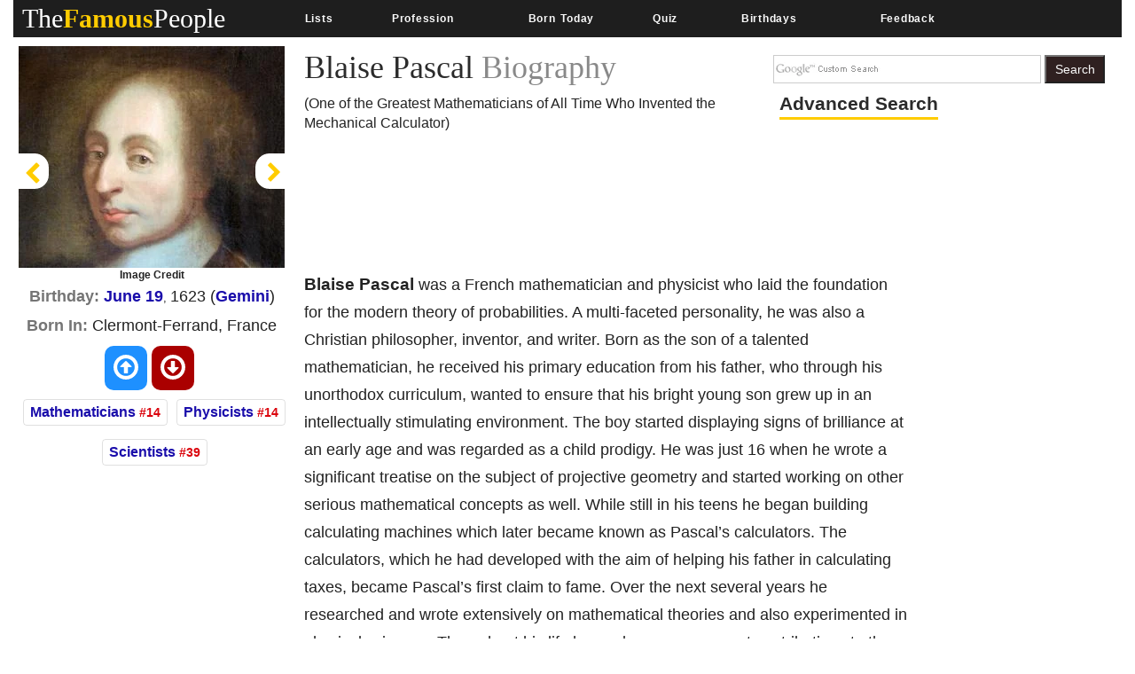

--- FILE ---
content_type: text/html; charset=utf-8
request_url: https://www.thefamouspeople.com/profiles/blaise-pascal-131.php
body_size: 44892
content:
<!DOCTYPE html>
<html class="no-js" lang="en-US">
<head>
<meta http-equiv="Content-Type" content="text/html; charset=UTF-8" />
<title>Blaise Pascal Biography - Facts, Childhood, Family Life & Achievements</title>
<link rel="icon" href="//www.thefamouspeople.com/images/favicon_tfp.ico">
<meta name="Description" CONTENT="Blaise Pascal was a French mathematician and physicist who laid the foundation for the modern theory of probabilities. This biography of Blaise Pascal provides detailed information about his childhood, life, achievements, works & timeline.">
<meta name="viewport" content="width=device-width, initial-scale=1">
<meta http-equiv="x-dns-prefetch-control" content="on">
<link rel="dns-prefetch" href="//www.google-analytics.com/">
<meta property="og:title" content="Who was Blaise Pascal? Everything You Need to Know"/><meta property="og:description" content="A behind-the-scene look at the life of Blaise Pascal."/><meta property="og:image" content="https://www.thefamouspeople.com/profiles/images/og-blaise-pascal-131.jpg"/><meta property="og:url" content="https://www.thefamouspeople.com/profiles/blaise-pascal-131.php" />
<meta property="og:type" content="article" />

<!-- Bootstrap v3.3.7 core CSS -->
<style>
.collapsing,.dropdown,.dropup,.glyphicon,.nav>li,.nav>li>a,.navbar{position:relative}hr,img{border:0}body,figure{margin:0}.btn,.text-nowrap{white-space:nowrap}.btn,[role=button]{cursor:pointer}html{font-family:sans-serif;-webkit-text-size-adjust:100%;-ms-text-size-adjust:100%;font-size:10px;-webkit-tap-highlight-color:transparent}article,aside,details,figcaption,figure,footer,header,hgroup,main,menu,nav,section,summary{display:block}audio,canvas,progress,video{display:inline-block;vertical-align:baseline}.btn,.caret,img{vertical-align:middle}[hidden],template{display:none}a{background-color:transparent}a:active,a:hover{outline:0}b,strong{font-weight:700}h1{margin:.67em 0}pre{overflow:auto}@media print{blockquote,img,pre,tr{page-break-inside:avoid}*,:after,:before{color:#000!important;text-shadow:none!important;background:0 0!important;-webkit-box-shadow:none!important;box-shadow:none!important}a,a:visited{text-decoration:underline}a[href]:after{content:" (" attr(href) ")"}abbr[title]:after{content:" (" attr(title) ")"}a[href^="javascript:"]:after,a[href^="#"]:after{content:""}img{max-width:100%!important}h2,h3,p{orphans:3;widows:3}h2,h3{page-break-after:avoid}.navbar{display:none}.btn>.caret,.dropup>.btn>.caret{border-top-color:#000!important}}.btn,.navbar-toggle{background-image:none}.img-thumbnail,body{background-color:#fff}.glyphicon{top:1px;display:inline-block;font-family:'Glyphicons Halflings';font-style:normal;font-weight:400;line-height:1;-webkit-font-smoothing:antialiased;-moz-osx-font-smoothing:grayscale}.glyphicon-chevron-left:before{content:"\003C"}.glyphicon-chevron-right:before{content:"\003E"}*,:after,:before{-webkit-box-sizing:border-box;-moz-box-sizing:border-box;box-sizing:border-box}body{font-family: 'Helvetica Neue', Helvetica, Arial, sans-serif;font-size:14px;line-height:1.42857143;color:#222;}button,input,select,textarea{font-family:inherit;font-size:inherit;line-height:inherit}a{color:#337ab7;text-decoration:none}a:focus,a:hover{color:#23527c;text-decoration:underline}a:focus{outline:-webkit-focus-ring-color auto 5px;outline-offset:-2px}.carousel-inner>.item>a>img,.carousel-inner>.item>img,.img-responsive,.thumbnail a>img,.thumbnail>img{display:block;max-width:100%;height:auto}.btn,.img-thumbnail,.list-inline>li{display:inline-block}.h1,.h2,.h3,.h4,.h5,.h6,h1,h2,h3,h4,h5,h6{font-family:inherit;font-weight:500;line-height:1.1;color:#2b2b2b;}.h1 .small,.h1 small,.h2 .small,.h2 small,.h3 .small,.h3 small,.h4 .small,.h4 small,.h5 .small,.h5 small,.h6 .small,.h6 small,h1 .small,h1 small,h2 .small,h2 small,h3 .small,h3 small,h4 .small,h4 small,h5 .small,h5 small,h6 .small,h6 small{font-weight:400;line-height:1;color:#777}.h1,.h2,.h3,h1,h2,h3{margin-top:10px;margin-bottom:10px}.h1 .smal.advanced_searchl,.h1 small,.h2 .small,.h2 small,.h3 .small,.h3 small,h1 .small,h1 small,h2 .small,h2 small,h3 .small,h3 small{font-size:65%}.h4,.h5,.h6,h4,h5,h6{margin-top:10px;margin-bottom:10px;color:#2b2b2b;}.lead,dl{margin-bottom:20px}.h4 .small,.h4 small,.h5 .small,.h5 small,.h6 .small,.h6 small,h4 .small,h4 small,h5 .small,h5 small,h6 .small,h6 small{font-size:75%}.h1,h1{font-size:36px}.h2,h2{font-size:30px}.h3,h3{font-size:24px}.h4,h4{font-size:18px}.h5,h5{font-size:14px}.h6,h6{font-size:12px}p{margin:0 0 10px}.lead{font-size:16px;font-weight:300;line-height:1.4}.btn,.nav-tabs>li>a,dd,dt{line-height:1.42857143}.list-inline,.list-unstyled{padding-left:0px;list-style:none}dl,ol,ul{margin-top:0}ol,ul{margin-bottom:10px}.btn,ol ol,ol ul,ul ol,ul ul{margin-bottom:0}.list-inline{margin-left:-5px}.list-inline>li{padding-right:5px;padding-left:5px}dt{font-weight:700}dd{margin-left:0}@media(min-width:768px){.dl-horizontal dt{float:left;width:160px;overflow:hidden;clear:left;text-align:right;text-overflow:ellipsis;white-space:nowrap}.dl-horizontal dd{margin-left:180px}}.container,.container-fluid{margin-right:auto;margin-left:auto;padding-right:15px;padding-left:15px}@media(min-width:992px){.container{max-width:100%}.desktopclear{clear:none}.tabclear{clear:both!important}.videohide{display:block!important}.videodisplay{display:none!important;display:none}}@media(min-width:1200px){.carousel-control{width:0%!important;}.container{max-width:100%}.thisday-image{width:50%!important}.onscroll_add_height{margin-top:-258px!important}.desktopclear{clear:both}.tabclear{clear:none!important;display:none}.mobclear{clear:none!important;display:none}}.row{margin-right:-15px;margin-left:-15px}.col-lg-1,.col-lg-10,.col-lg-11,.col-lg-12,.col-lg-2,.col-lg-3,.col-lg-4,.col-lg-5,.col-lg-6,.col-lg-7,.col-lg-8,.col-lg-9,.col-md-1,.col-md-10,.col-md-11,.col-md-12,.col-md-2,.col-md-3,.col-md-4,.col-md-5,.col-md-6,.col-md-7,.col-md-8,.col-md-9,.col-sm-1,.col-sm-10,.col-sm-11,.col-sm-12,.col-sm-2,.col-sm-3,.col-sm-4,.col-sm-5,.col-sm-6,.col-sm-7,.col-sm-8,.col-sm-9,.col-xs-1,.col-xs-10,.col-xs-11,.col-xs-12,.col-xs-2,.col-xs-3,.col-xs-4,.col-xs-5,.col-xs-6,.col-xs-7,.col-xs-8,.col-xs-9{position:relative;min-height:1px;padding-right:15px;padding-left:15px}.col-xs-1,.col-xs-10,.col-xs-11,.col-xs-12,.col-xs-2,.col-xs-3,.col-xs-4,.col-xs-5,.col-xs-6,.col-xs-7,.col-xs-8,.col-xs-9{float:left}.col-xs-12{width:100%}.col-xs-11{width:91.66666667%}.col-xs-10{width:83.33333333%}.col-xs-9{width:75%}.col-xs-8{width:66.66666667%}.col-xs-7{width:58.33333333%}.col-xs-6{width:50%}.col-xs-5{width:41.66666667%}.col-xs-4{width:33.33333333%}.col-xs-3{width:25%}.col-xs-2{width:16.66666667%}.col-xs-1{width:8.33333333%}@media(min-width:768px){.col-sm-1,.col-sm-10,.col-sm-11,.col-sm-12,.col-sm-2,.col-sm-3,.col-sm-4,.col-sm-5,.col-sm-6,.col-sm-7,.col-sm-8,.col-sm-9{float:left}.col-sm-12{width:100%}.col-sm-11{width:91.66666667%}.col-sm-10{width:83.33333333%}.col-sm-9{width:75%}.col-sm-8{width:66.66666667%}.col-sm-7{width:58.33333333%}.col-sm-6{width:50%}.col-sm-5{width:41.66666667%}.col-sm-4{width:33.33333333%}.col-sm-3{width:25%}.col-sm-2{width:16.66666667%}.col-sm-1{width:8.33333333%}}@media(min-width:992px){.col-md-1,.col-md-10,.col-md-11,.col-md-12,.col-md-2,.col-md-3,.col-md-4,.col-md-5,.col-md-6,.col-md-7,.col-md-8,.col-md-9{float:left}.col-md-12{width:100%}.col-md-11{width:91.66666667%}.col-md-10{width:83.33333333%}.col-md-9{width:75%}.col-md-8{width:66.66666667%}.col-md-7{width:58.33333333%}.col-md-6{width:50%}.col-md-5{width:41.66666667%}.col-md-4{width:33.33333333%}.col-md-3{width:25%}.col-md-2{width:16.66666667%}.col-md-1{width:8.33333333%}}@media(min-width:1200px){.col-lg-1,.col-lg-10,.col-lg-11,.col-lg-12,.col-lg-2,.col-lg-3,.col-lg-4,.col-lg-5,.col-lg-6,.col-lg-7,.col-lg-8,.col-lg-9{float:left}.col-lg-12{width:100%}.col-lg-11{width:91.66666667%}.col-lg-10{width:83.33333333%}.col-lg-9{width:75%}.col-lg-8{width:66.66666667%}.col-lg-7{width:58.33333333%}.col-lg-6{width:50%}.col-lg-5{width:41.66666667%}.col-lg-4{width:33.33333333%}.col-lg-3{width:25%}.col-lg-2{width:16.66666667%}.col-lg-1{width:8.33333333%}}caption{padding-top:8px;padding-bottom:8px;color:#777;text-align:left}.btn{padding:6px 12px;font-size:14px;font-weight:400;text-align:center;-ms-touch-action:manipulation;touch-action:manipulation;-webkit-user-select:none;-moz-user-select:none;-ms-user-select:none;user-select:none;border:1px solid transparent}.collapse{display:none}.collapse.in{display:block}tr.collapse.in{display:table-row}tbody.collapse.in{display:table-row-group}.nav>li,.nav>li>a{display:block}.collapsing{height:0;overflow:hidden;-webkit-transition-timing-function:ease;-o-transition-timing-function:ease;transition-timing-function:ease;-webkit-transition-duration:.35s;-o-transition-duration:.35s;transition-duration:.35s;-webkit-transition-property:height,visibility;-o-transition-property:height,visibility;transition-property:height,visibility}.pull-right>.dropdown-menu{right:0;left:auto}.dropup .caret,.navbar-fixed-bottom .dropdown .caret{content:"";border-top:0;border-bottom:4px dashed;border-bottom:4px solid\9}.dropup .dropdown-menu,.navbar-fixed-bottom .dropdown .dropdown-menu{top:auto;bottom:100%;margin-bottom:2px}@media(min-width:768px){.navbar-right .dropdown-menu{right:0;left:auto}.navbar-right .dropdown-menu-left{right:auto;left:0}}.nav-justified>.dropdown .dropdown-menu,.nav-tabs.nav-justified>.dropdown .dropdown-menu{top:auto;left:auto}.nav{padding-left:0px;margin-bottom:0;list-style:none}.nav>li>a{padding:10px 15px}.nav>li>a:focus,.nav>li>a:hover{text-decoration:none;background-color:#eee}.nav>li.disabled>a:focus,.nav>li.disabled>a:hover{color:#777;text-decoration:none;cursor:not-allowed;background-color:transparent}.nav .open>a,.nav .open>a:focus,.nav .open>a:hover{background-color:#eee;border-color:#337ab7}.nav .nav-divider{height:1px;margin:9px 0;overflow:hidden;background-color:#e5e5e5}.nav>li>a>img{max-width:none}.nav-tabs{border-bottom:1px solid #ddd}.nav-tabs>li{float:left;margin-bottom:-1px}.nav-tabs>li>a{margin-right:2px;border:1px solid transparent;border-radius:4px 4px 0 0}.nav-tabs>li>a:hover{border-color:#eee #eee #ddd}.nav-tabs>li.active>a,.nav-tabs>li.active>a:focus,.nav-tabs>li.active>a:hover{color:#555;cursor:default;background-color:#fff;border:1px solid #ddd;border-bottom-color:transparent}.nav-tabs .dropdown-menu{margin-top:-1px;border-top-left-radius:0;border-top-right-radius:0}.navbar{min-height:50px;margin-bottom:20px;border:1px solid transparent}.navbar-collapse{padding-right:15px;padding-left:15px;overflow-x:visible;-webkit-overflow-scrolling:touch;border-top:1px solid transparent;-webkit-box-shadow:inset 0 1px 0 rgba(255,255,255,.1);box-shadow:inset 0 1px 0 rgba(255,255,255,.1)}.navbar-collapse.in{overflow-y:auto}.navbar-fixed-bottom .navbar-collapse,.navbar-fixed-top .navbar-collapse{max-height:340px}@media(max-width:480px) and (orientation:landscape){.navbar-fixed-bottom .navbar-collapse,.navbar-fixed-top .navbar-collapse{max-height:200px}}.container-fluid>.navbar-collapse,.container-fluid>.navbar-header,.container>.navbar-collapse,.container>.navbar-header{margin-right:-15px;margin-left:-15px}@media(min-width:768px){.onscroll_add_height{margin-top:0}.navbar{border-radius:4px}.navbar-header{float:left}.navbar-collapse{width:auto;border-top:0;-webkit-box-shadow:none;box-shadow:none}.navbar-collapse.collapse{display:block!important;height:auto!important;padding-bottom:0;overflow:visible!important}.navbar-collapse.in{overflow-y:visible}.navbar-fixed-bottom .navbar-collapse,.navbar-fixed-top .navbar-collapse,.navbar-static-top .navbar-collapse{padding-right:0;padding-left:0}.container-fluid>.navbar-collapse,.container-fluid>.navbar-header,.container>.navbar-collapse,.container>.navbar-header{margin-right:0;margin-left:0}.navbar-fixed-bottom,.navbar-fixed-top,.navbar-static-top{border-radius:0}.navbar>.container .navbar-brand,.navbar>.container-fluid .navbar-brand{margin-left:-15px}}.navbar-static-top{z-index:1000;border-width:0 0 1px}.navbar-fixed-bottom,.navbar-fixed-top{position:fixed;right:0;left:0;z-index:1030}.carousel,.carousel-inner,.navbar-toggle{position:relative}.navbar-fixed-top{top:0;border-width:0 0 1px}.navbar-fixed-bottom{bottom:0;margin-bottom:0;border-width:1px 0 0}.navbar-brand{float:left;height:50px;padding:15px;font-size:18px;line-height:20px}.navbar-brand:focus,.navbar-brand:hover{text-decoration:none}.navbar-brand>img{display:block}.navbar-toggle{float:right;padding:9px 10px;margin-top:8px;margin-right:15px;margin-bottom:8px;background-color:transparent;border:1px solid transparent;border-radius:4px}.navbar-toggle:focus{outline:0}.navbar-toggle .icon-bar{display:block;width:22px;height:2px;border-radius:1px}.navbar-toggle .icon-bar+.icon-bar{margin-top:4px}.navbar-nav{#margin:10px}.navbar-nav>li>a{padding-top:10px;padding-bottom:10px;line-height:20px}@media(min-width:768px){.navbar-toggle{display:none}.navbar-nav{float:left;}.navbar-nav>li{float:left}.navbar-nav>li>a{padding-top:15px;padding-bottom:15px}.navbar-text{float:left;margin-right:15px;margin-left:15px}.navbar-left{float:left!important}.navbar-right{float:right!important;margin-right:-15px}.navbar-right~.navbar-right{margin-right:0}}.navbar-text{margin-top:15px;margin-bottom:15px}.close{float:right;font-size:21px;font-weight:700;color:#000;text-shadow:0 1px 0 #fff;filter:alpha(opacity=20);opacity:.2}.carousel-caption,.carousel-control{text-align:center;}.close:focus,.close:hover{color:#000;text-decoration:none;cursor:pointer;filter:alpha(opacity=50);opacity:.5}button.close{-webkit-appearance:none;padding:0;cursor:pointer;background:0;border:0}.carousel-inner{width:100%;overflow:hidden}.carousel-inner>.item{position:relative;display:none;-webkit-transition:.6s ease-in-out left;-o-transition:.6s ease-in-out left;transition:.6s ease-in-out left}@media all and (transform-3d),(-webkit-transform-3d){.carousel-inner>.item{-webkit-transition:-webkit-transform .6s ease-in-out;-o-transition:-o-transform .6s ease-in-out;transition:transform .6s ease-in-out;-webkit-backface-visibility:hidden;backface-visibility:hidden;-webkit-perspective:1000px;perspective:1000px}.carousel-inner>.item.active.right,.carousel-inner>.item.next{left:0;-webkit-transform:translate3d(100%,0,0);transform:translate3d(100%,0,0)}.carousel-inner>.item.active.left,.carousel-inner>.item.prev{left:0;-webkit-transform:translate3d(-100%,0,0);transform:translate3d(-100%,0,0)}.carousel-inner>.item.active,.carousel-inner>.item.next.left,.carousel-inner>.item.prev.right{left:0;-webkit-transform:translate3d(0,0,0);transform:translate3d(0,0,0)}}.carousel-inner>.active,.carousel-inner>.next,.carousel-inner>.prev{display:block}.carousel-inner>.active{left:0}.carousel-inner>.next,.carousel-inner>.prev{position:absolute;top:0;width:100%}.carousel-inner>.next{left:100%}.carousel-inner>.prev{left:-100%}.carousel-inner>.next.left,.carousel-inner>.prev.right{left:0}.carousel-inner>.active.left{left:-100%}.carousel-inner>.active.right{left:100%}.carousel-control{position:absolute;top:0;bottom:0;left:0;width:0%;font-size:20px;color:#fff;background-color:rgba(0,0,0,0);filter:alpha(opacity=50);opacity:.5}.carousel-control.left{background-image:-webkit-linear-gradient(left,rgba(0,0,0,.5) 0,rgba(0,0,0,.0001) 100%);background-image:-o-linear-gradient(left,rgba(0,0,0,.5) 0,rgba(0,0,0,.0001) 100%);background-image:-webkit-gradient(linear,left top,right top,from(rgba(0,0,0,.5)),to(rgba(0,0,0,.0001)));background-image:linear-gradient(to right,rgba(0,0,0,.5) 0,rgba(0,0,0,.0001) 100%);filter:progid:DXImageTransform.Microsoft.gradient(startColorstr='#80000000',endColorstr='#00000000',GradientType=1);background-repeat:repeat-x}.carousel-control.right{right:0;left:auto;background-image:-webkit-linear-gradient(left,rgba(0,0,0,.0001) 0,rgba(0,0,0,.5) 100%);background-image:-o-linear-gradient(left,rgba(0,0,0,.0001) 0,rgba(0,0,0,.5) 100%);background-image:-webkit-gradient(linear,left top,right top,from(rgba(0,0,0,.0001)),to(rgba(0,0,0,.5)));background-image:linear-gradient(to right,rgba(0,0,0,.0001) 0,rgba(0,0,0,.5) 100%);filter:progid:DXImageTransform.Microsoft.gradient(startColorstr='#00000000',endColorstr='#80000000',GradientType=1);background-repeat:repeat-x}.carousel-control:focus,.carousel-control:hover{color:#fff;text-decoration:none;filter:alpha(opacity=90);outline:0;opacity:.9}.carousel-control .glyphicon-chevron-left,.carousel-control .glyphicon-chevron-right,.carousel-control .icon-next,.carousel-control .icon-prev{position:absolute;top:50%;z-index:5;display:inline-block;margin-top:-10px}.carousel-control .glyphicon-chevron-left,.carousel-control .icon-prev{left:40%;margin-left:-10px}.carousel-control .glyphicon-chevron-right,.carousel-control .icon-next{right:40%;margin-right:-10px}.carousel-control .icon-next,.carousel-control .icon-prev{width:20px;height:20px;font-family:serif;line-height:1}.carousel-control .icon-prev:before{content:'\2039'}.carousel-control .icon-next:before{content:'\203a'}.carousel-indicators{position:absolute;bottom:10px;left:50%;z-index:15;width:60%;padding-left:0px;margin-left:-30%;text-align:center;list-style:none}.carousel-indicators li{display:inline-block;width:10px;height:10px;margin:1px;text-indent:-999px;cursor:pointer;background-color:#000\9;background-color:rgba(0,0,0,0);border:1px solid #fff;border-radius:10px}.carousel-indicators .active{width:12px;height:12px;margin:0;background-color:#fff}.carousel-caption{position:absolute;right:15%;bottom:20px;left:15%;z-index:10;padding-top:20px;padding-bottom:20px;color:#fff}.carousel-caption .btn{text-shadow:none}@media screen and (min-width:768px){.carousel-control .glyphicon-chevron-left,.carousel-control .glyphicon-chevron-right,.carousel-control .icon-next,.carousel-control .icon-prev{width:30px;height:30px;margin-top:-10px;font-size:30px}.carousel-control .glyphicon-chevron-left,.carousel-control .icon-prev{margin-left:-10px}.carousel-control .glyphicon-chevron-right,.carousel-control .icon-next{margin-right:-10px}.carousel-caption{right:20%;left:20%;padding-bottom:30px}.carousel-indicators{bottom:20px}}.btn-group-vertical>.btn-group:after,.btn-group-vertical>.btn-group:before,.btn-toolbar:after,.btn-toolbar:before,.clearfix:after,.clearfix:before,.container-fluid:after,.container-fluid:before,.container:after,.container:before,.form-horizontal .form-group:after,.form-horizontal .form-group:before,.nav:after,.nav:before,.navbar-collapse:after,.navbar-collapse:before,.navbar-header:after,.navbar-header:before,.navbar:after,.navbar:before,.row:after,.row:before{display:table;content:" "}.btn-group-vertical>.btn-group:after,.btn-toolbar:after,.clearfix:after,.container-fluid:after,.container:after,.form-horizontal .form-group:after,.modal-footer:after,.modal-header:after,.nav:after,.navbar-collapse:after,.navbar-header:after,.navbar:after,.pager:after,.panel-body:after,.row:after{clear:both}.breadcrumb{margin-bottom:2px}.breadcrumb>li{display:inline-block}.breadcrumb>.active{color:#777}.breadcrumb>li+li:before{padding:0 5px;color:#ccc;content:"/\00a0"}.breadcrumb{padding:8px 15px;margin-bottom:20px;list-style:none;background-color:#f5f5f5;border-radius:4px}.glyphicon-ok:before {
    content: "\e013";
}.glyphicon-arrow-up:before{content:"\e093"}.btn-primary:hover{color:#fff;background-color:#286090;border-color:#204d74}.topmenu-cls.navbar-default .navbar-nav>li>a{-webkit-transition:all .75s;-moz-transition:all .75s;-ms-transition:all .75s;-o-transition:all .75s}.crb,.f-people,.more-fp,.topmenu-cls{text-align:center}.city_this_bot_nav_bottom,.city_this_bottom,.city_this_left_nav_bottom{left:588px;width:450px}*{padding:0}.clear{clear:both}img{border:0}.editors{margin-top:10px;font-size:24px;color:#570101!important;font-family:"Guardian Egyptian Web","Guardian Text Egyptian Web",Georgia,serif}.boxes,.smallred,.smallred td a{font-family:Verdana,Arial,Helvetica,sans-serif}.hero .hero-text h1{font-size:36px;font-weight:500;letter-spacing:normal;color:#000!important;margin:0}.nom>a:focus,.nom>a:hover,.nom>a>b:focus,.nom>a>b:hover{background:0 0!important;color:#fafafa!important}.topmenu-cls{color:#fafafa;font-size:12px;margin-left:4px;margin-top:10px;#text-transform:uppercase;letter-spacing:.75px;word-spacing:2px;transition:all 0s;padding:10px 0!important}.big_logo{width:23%!important}.nav>li>a:focus,.nav>li>a:hover{color:#2f2020!important}#page{width:1004px;margin:0 auto;background-color:#FFF}#header{position:relative;background:url(../images/header-bg.png) no-repeat;height:156px;border-bottom:5px solid #f2f2f2;padding-bottom:10px}.city_this,.city_this_bottom,.fblogo,.logo,.play,.qclass{position:absolute}.logo{top:76px}.fpf-block ul{padding-left:0!important}.display_selected_filter_list{margin:10px;padding:10px;background:grey;color:#fc0;font-weight:900;width:auto}#my_carouse_by ul,#my_carousel ul{padding-left:0}.catprofilesbottom{padding-left:0px;padding-right:5px}.catprofiles{padding-left:3px!important;padding-right:3px!important}#content{margin:12px 0 0}#rightbar{float:left;width:220px}.search input{border:1px solid #ccc;margin-bottom:5px;padding:5px;float:left;color:#000}.search button{background:url(../images/search-icon.jpg) 5px 4px no-repeat #000;border:0;float:left;width:32px;height:28px}.display-quotes-img img{cursor:unset}.title_shadow{box-shadow:0 4px 8px 0 #000,0 6px 20px 0 #000}.crb{font-size:10px!important;color:#333!important;}#cse-search-box{margin:0}.catmore a:before{content:"\2023";color:#ddb101;padding-right:5px}.famous-prof ul li{list-style:none;border-bottom:1px dotted #fc0;line-height:34px}.famous-prof ul li a{font-size:16px;color:#666;text-decoration:none}.famous-prof ul li a:hover{color:#333}.famous-prof ul li a span{font-style:italic;color:#ccc}.downarrow ul li a:after{content:"\25bc";visibility:visible;display:inline-block;clear:both;#float:right;padding-left:8px;font-size:14px;color:#fc0;font-weight:700}.famous-peoples h3{font-size:18px;border-bottom:5px solid #000;padding-bottom:5px}.f-people{background:#000;padding:5px;float:left;margin:8px 8px 0 0}.fp-full_info .f-peoples{height:auto}.f-people img{width:204px;height:146px}.f-people h4{font-weight:700;font-size:10px;color:#fff}.f-people p{color:#fc0;font-size:9px}.left_famous_people_by_additional_links a{color:#6b564b}.fp-2{margin-right:0}.fp-desc{margin-top:7px}.more-fp{background:#e9e9e9;margin-top:10px}.more-fp a{color:#000;font-size:12px;padding:5px;text-decoration:none;display:block;font-weight:700}#center,#centersearch{padding:0 15px;width:737px;float:left}.more-fp span{color:#999}.right-section{margin-bottom:10px}.margincls{margin:0}.hpdesc{text-align:justify;font-size:12px;margin-top:10px;margin-bottom:10px}#center{margin:0 0 0 15px;border-left:2px solid #e7e7e7}#centersearch{margin-left:100px}.small-fpintro{text-align:center}.small-fpintro p{font-size:14px;color:#333}.breadcrumbs ul li{float:left;list-style:none}.breadcrumbs ul li a{color:#333;font-size:14px;text-decoration:none}.breadcrumbs ul li span{margin:0 5px}.active-fp{color:#fc0!important}.al{margin-bottom:10px!important;margin-top:10px!important}.left_cat_list ul{padding-left:0}.fps-desc h1{font-size:28px;margin-bottom:5px}.fps-desc p span{color:#333;text-transform:capitalize;line-height:17px}.copyright,.copyright a,.copyright p a{text-transform:uppercase}.fps-desc .social{float:left;margin-top:15px}.fps-desc .report{float:right;margin-top:20px}.fps-desc .report button{border:0;background:url(../images/report-button-bg.jpg) repeat-x;border-radius:3px;color:#fff;font-size:12px;font-weight:700;padding:1px 5px;float:left;cursor:pointer}.fps-desc .report a{float:left;display:block;margin-left:5px;cursor:pointer}.fp-first p{float:right;font-size:14px;color:#333;margin-left:15px;text-align:justify}.fpf-block{margin-top:0!important;text-align:justify!important}.fp-sinfo2{padding-top:0!important}.cat1,.cat2{text-align:justify}.fpf-block h3{font-size:20px;margin-bottom:5px}.fpf-block img{float:left;margin:0 15px 10px 0;margin:0 auto}.fpf2 img{float:right;margin:0 0 10px 15px;border:1px solid #000}.fp-timeline{margin-top:5px;margin-bottom:5px}.fp-timeline .h3span{font-size:20px;color:#fc0;background:#444;padding:5px;font-weight:700}.h3spanhp{margin-left:3px}.fp-timeline p{font-size:14px;color:#666;float:none;width:auto;overflow-x:hidden}.fp-timeline span{font-weight:700;color:#000;float:left;font-size:14px}.even{background:#ebebeb}.even,.odd{padding:3px 10px}.bottom-social_report .social{float:left;margin-top:15px}.bottom-social_report .report{float:right}.bottom-social_report .report button{cursor:pointer;border:0;background:#8b0000;color:#fff;font-size:12px;font-weight:700;padding:10px;float:left}.bottom-social_report .report a{float:left;display:block;margin-left:5px;color:#fff}.copyright{color:#fff;margin:10px}.copyright a{font-size:14px;color:#fff;text-align:center;margin:0 0 10px}.fpf-block ol li,.fpf-block ul li{margin-left:55px}.footer-menu li{float:left;list-style:none;line-height:16px;margin-right:10px}.footer-menu li a{font-size:14px;color:#fc0;text-decoration:none}.footer-menu li a:hover{text-decoration:underline}.catlink,.f-people p,.f-peoples .fp-desc a,.fp-quotes a,.fpf-block a,.pagination a,a{text-decoration:none}.fpf-block a{font-size:16px;color:#1a0dab;}.fpf-block div h1{float:left}.fpf-block ul li{font-size:17px;font-weight:400;color:#333}.fpf-block .cat1,.fpf-block .cat2{color:#000;border:1px solid #000;padding:5px;width:350px;height:116px}.fpf-block strong{font-size:24px}.fpf-block .cat1{font-size:12px;float:left}.fpf-block .cat2{font-size:12px;float:right}.fpf-block .cat1 button,.fpf-block .cat2 button{float:left;border:0;background:url(../images/report-button-bg.jpg) repeat-x;border-radius:3px;color:#fff;font-size:12px;font-weight:700;padding:1px 5px;cursor:pointer;margin:3px}.f-peoples span{font-size:11px}.f-peoples .fp-desc{text-align:center}.catlink{font-weight:700;font-size:24px;color:#000}.fp-timeline .h3span a{font-size:20px;color:#fc0;background:#444;padding:5px;font-weight:700}.copyright p a{font-size:14px;color:#ccc}.pagination ul li{display:inline;padding:5px;margin:0;font-weight:700;cursor:pointer;font-size:18px}.pagination a{color:#000}.boxes{padding:0;font-size:14px;font-style:normal;font-weight:400;font-variant:normal;text-transform:none;color:#333}.smallred{font-size:16px}.smallred td a{font-size:14px}.fbstring,.readmore{font-size:12px;font-weight:700}.search-box{FONT-SIZE:12px;COLOR:#333;FONT-FAMILY:Arial;HEIGHT:20px;BORDER:1px solid;color:#333}.fbbutton,.idolize button,.readmore{border:0;cursor:pointer}.boxes td div{margin:0}.idolize{padding:10px 5px 5px 4px;height:35px}.idolize button{float:left;height:25px;margin-left:7px;margin-top:-3px}.fbbutton{float:left;width:115px;height:35px;margin-top:6px;margin-right:-30px}.fbstring{color:#000;text-align:center;margin-right:10px;float:left}.fbimg{float:left}.fblogo{float:right;right:16px;top:157px}.search .sgindex{height:22px;width:650px;margin-left:40px}.readmore{background:url(../images/report-button-bg.jpg) repeat-x;border-radius:3px;padding:1px 5px}.city_this,.city_this div,.city_this_biography,.city_this_bot_nav div,.city_this_bot_nav_bottom div,.city_this_bottom,.city_this_bottom div,.city_this_left_nav div,.city_this_left_nav_bottom div,.small-fpintro1{padding:5px}.city_this,.city_this_bottom{display:none;border:2px solid #000;background-color:#FFF;outline:0;z-index:1008}.city_this p,.city_this_bottom p{font-weight:400;font-family:Arial,sans-serif;font-size:12px}.city_this{font-size:12px;margin-top:-300px}.city_this_bottom{font-size:12px}.city_this_biography{background:#fc0;font-size:18px;cursor:pointer;font-weight:700;border-radius:3px;margin-top:15px;margin-left:5px}.city_this_bot_nav p,.city_this_bot_nav_bottom p,.city_this_left_nav p,.city_this_left_nav_bottom p{font-size:12px;font-weight:400;font-family:Arial,sans-serif}.city_this_bot_nav,.city_this_bot_nav_bottom,.city_this_left_nav,.city_this_left_nav_bottom{display:none;border:2px solid #000;background-color:#FFF;z-index:1008;font-size:12px;padding:5px;position:absolute;outline:0}.city_this_left_nav{width:450px;margin-top:-300px}.city_this_bot_nav{/top:382px;/width:450px;margin-top:-640px}.small-fpintro1,.small-fpintro2{background:#fc0;text-align:center}.carousel span,.ic-profile{font-weight:700}.small-fpintro2{padding:3px}.small-fpintro1 input{color:#9c9c9c;height:20px;font-size:14px}.small-fpintro2 input{width:40px}.small-fpintro1 span{background:#000;color:#FFF;cursor:pointer;font-size:12px;margin-left:4px;padding:3px;border-radius:6px}.carousel-desktop{margin:0 auto;height:auto!important;width:calc(100% /1.44)!important}.carousel span{color:#fc0;float:left;font-size:20px!important;padding:10px;top:50%!important}.glyphicon{width:40px!important;height:40px!important}.small-fpintro2 span{background:#000;color:#FFF;cursor:pointer;float:right;margin:10px 40px;padding:5px;border-radius:6px}.tt_edit,.tt_edit span{padding:10px}.userpara{display:block;border-radius:6px;box-shadow:0 3px 3px -3px #000}.tt_edit{background:#fc0;border-radius:6px;border:1px solid #000}.tt_edit span input{width:40px;vertical-align:top}.tt_edit span span{width:40px;padding:2px}.tt_edit span .tcont{width:555px;height:50px;vertical-align:top;margin-top:-5px}.tt_edit p{color:#000}.tt_edit .tnote{color:red;float:left;margin-top:-4px}.play{top:50%;color:#fc0;z-index:5;display:inline-block;margin-top:0;padding:5px;border:5px #fc0;background:rgba(0,0,0,.5);border-radius:5px;font-size:18px;box-shadow:0 4px 8px 0 rgba(0,0,0,.2),0 6px 20px 0 rgba(0,0,0,.19);margin-left:17px;font-weight:900}.psd,.qclass{display:none}.qclass{width:36px;height:36px;cursor:pointer;z-index:9948040;background-image:url(https://cdn.jsdelivr.net/fancybox/2.1.5/fancybox_sprite.png);top:-60px;right:0;#top:-15px;#right:-10px}.psd{position:fixed;width:336px;height:auto;z-index:9948030;right:1%;bottom:0;border:5px solid #fafafa}.fp-quotes .flag_content,.popBox{position:absolute;cursor:pointer}.textcont{width:590px;height:50px}.tt_edit td span{width:40px;padding:2px}.tt_edit td input{width:40px}.tt_edit .ttbut{float:right;margin:0 11px 1px 0;background:#000;color:#FFF;cursor:pointer;border-radius:6px;padding:3px;font-size:12px;font-weight:400}.newpara{font-size:14px;color:#333;margin-left:15px}.newparalike{font-size:12px;color:#3b9dff;font-weight:700;cursor:pointer;font-family:Helvetica,sans-serif;margin-left:-2px}.author,.author1{color:#9c9c9c;font-style:italic}.author{font-size:14px}.author1{font-size:12px}.fp-timeline .newpara{font-size:14px;color:#333;margin-bottom:5px;margin-left:15px}.fp-timeline .newparalike{padding-left:2px;font-size:12px;color:#3b9dff}.fp-timeline .author,.fp-timeline .author1{color:#9c9c9c;font-style:italic;font-weight:400}.fp-timeline .author{font-size:14px}.fp-timeline .author1{font-size:12px}.fp-timeline p span{padding:1px}.fp-quotes{margin-top:15px}.fp-quotes .h3span{font-size:20px;color:#fc0;background:#444;padding:5px;margin-bottom:15px;font-weight:700}.fp-quotes .qdiv{font-size:14px;color:#666;float:none;width:auto;text-align:center;margin:5px;overflow-x:hidden;background:#ffffcd;border:1px dotted red}.fp-quotes .newpara{font-size:14px;color:#333;margin-bottom:5px;margin-left:15px}.fp-quotes .newparalike{padding-left:2px;font-size:12px;color:#3b9dff}.fp-quotes .author,.fp-quotes .author1{color:#9c9c9c;font-style:italic;font-weight:400}.fp-quotes .author{font-size:14px}.fp-quotes .author1{font-size:12px}.fp-quotes p span{float:none}.fp-quotes .flag_content{display:none;width:260px;height:100px;z-index:100;background-color:#000;color:#FFF;left:770px;margin-top:-20px;padding:5px}.fp-quotes .flag_content textarea{width:80%;height:50%}.fp-quotes a{font-size:14px;color:#666;padding:2px;cursor:pointer}.fp-quotes a:hover{color:#000}.fp-quotes .qdiv p{text-align:center;margin:6px}.fp-quotes .qdiv div{text-align:center;margin-left:26px}.fp-quotes .qdiv a{padding:5px;cursor:pointer}.fp-quotes .qdiv button{cursor:pointer;border:0;background:url(../images/quotesimage.jpg) repeat-x;border-radius:3px;width:220px;height:23px}.flag_content,.fp-timeline .flag_content{background-color:#fc0;padding:10px;color:#000;position:absolute;display:none;cursor:pointer}.flag_content{border-radius:12px;width:325px;z-index:100;margin-top:-20px;border:2px solid #000}.flag_content span{width:80%;height:50%;font-size:12px;margin-bottom:10px}.flag_content textarea{width:98%;height:50%;margin:5px 1px}.flag_content div{height:50%;font-size:12px;float:right}.flag_content div input{margin:0 5px 0 3px}.fp-timeline .flag_content{border-radius:12px;width:325px;height:100px;margin-top:-20px;border:2px solid #000}.fp-timeline .flag_content span{font-size:12px;color:#000;font-weight:400}.fp-timeline .flag_content textarea{width:98%;margin:5px 1px}.fp-timeline .flag_content input{float:right;margin:0 5px 0 3px}.timeline_add{margin:-19px 0 14px}.catpm{text-align:justify;float:left}.fpf-block .catpm{padding:5px;border:1px solid #000;height:auto;width:728px}.fpf-block .catpm p{margin:1px;font-size:14px;color:#000;padding:5px}.popBox{z-index:2;background:#000;width:400px;height:30px;padding:.3em;border:1px solid #000;border-radius:6px;color:#fff}.hideme{display:none}.book_info{background-color:#000;border:2px solid #FC0;display:none;font-size:12px;height:50px;outline:0;padding:5px;z-index:1008}.book_info p{color:#FFF;margin:16px;height:20px}.book_info p a{background:#FC0;border-radius:4px;color:#000;cursor:pointer;font-size:16px;padding-bottom:2px}.open{background-image:url(../images/minus_awards.jpg)}.close{background-image:url(../images/plus_awards.jpg)}.slider-stage{width:120px;overflow:hidden;height:175px;margin-left:1px;float:left;position:relative}.slider-list{width:200px;border:0;margin:0;padding:0;left:0;position:absolute}.slider-list a.theme{list-style:none;margin:0;padding:0;border:0;float:left;width:140px;height:140px;position:relative;cursor:pointer;text-decoration:none;overflow:hidden}.slider-list a.theme span.nameVignette{position:absolute;left:4px;bottom:0;color:#a0a09b;padding:3px;font-size:10px}.slider-list a.theme:hover span.nameVignette{color:#494947}.slider-list a.theme span.changeTheme{background:#363636;color:#ffd200;display:none;font-family:Tahoma,Arial,Helvetica,sans-serif;font-size:10px;font-weight:700;height:16px;left:0;position:absolute;text-align:center;text-transform:uppercase;top:0;width:120px}.privacy,.privacytext{font-family:Arial;font-size:14px}.slider-list a.theme:hover span.changeTheme{display:block}.sliderBloc{height:145px;width:173px;overflow:hidden;border:1px solid red}.sliderBloc a.next,.sliderBloc a.previous{background:url(../images/fleche-carrousel-gauche.png) left top no-repeat;float:left;text-indent:-9999px;cursor:pointer;width:20px;height:20px;margin:55px 2px 0 0}.sliderBloc a.next{background:url(../images/fleche-carrousel-droite.png) left top no-repeat;margin:55px 0 0 2px}.sliderBloc a.next:hover,.sliderBloc a.previous:hover{background-position:left -20px}.privacy{color:#336799;line-height:16px;margin:10px;padding:4px}.privacytext{margin:0;padding:10px 2px 10px 1px}.left_side_social{font:11px Helvetica,Tahoma,Arial;cursor:pointer;position:fixed;top:40%;width:50px;#float:right;right:7%}@media only screen and (max-width:1280px){#page{margin-left:5%}.theme-bg-ssts-label-hp{width:100%!important}.topmenu-cls{margin-top:0!important}#stickyheader{width:68%!important;margin-left:33%!important}.hgsm-ssts-label-top-left-hp{left:-6px!important;top:-11px!important}}@media only screen and (max-width:600px){#page{margin-left:10%}.playwire_class{width:100%!important}}#left_sticky_ad{#width:300px;height:600px;position:sticky;top:0;#left:0}#bottom_sticky_ad{position:static}.catmore{text-align:center;margin-bottom:5px}.catmorelinks{padding:10px;font-size:15px!important;color:#2b2b2b!important;text-align:left!important}.catmorelinks:hover{color:#1e90ff!important}.blog-sidebar ul li a:hover{color:#333!important}.h1,h1{font-family:"Guardian Egyptian Web","Guardian Text Egyptian Web",Georgia,serif;}.blog-masthead{background-color:#FFF;box-shadow:inset 0 -2px 5px rgba(0,0,0,.1)}.blog-nav-item{position:relative;display:inline-block;padding:10px;font-weight:500;color:#cdddeb}.blog-nav-item:focus,.blog-nav-item:hover{color:#fff;text-decoration:none}.blog-nav .active{color:#fff}.blog-nav .active:after{position:absolute;bottom:0;left:50%;width:0;height:0;margin-left:-5px;vertical-align:middle;content:" ";border-right:5px solid transparent;border-bottom:5px solid;border-left:5px solid transparent}.blog-nav img{max-width:125%}.blog-nav{width:80%}.blog-header{padding-bottom:10px}.blog-title{margin-bottom:0;font-family:Georgia,"Times New Roman",Times,serif;color:#c03;font-size:34px;font-weight:400}.blog-description{font-size:20px;color:#999}.blog-main{font-size:18px;line-height:1.5}.sidebar-module{padding:15px;margin:0 -15px 15px}.sidebar-module-inset{padding:15px;background-color:#f5f5f5;border-radius:4px}.sidebar-module-inset ol:last-child,.sidebar-module-inset p:last-child,.sidebar-module-inset ul:last-child{margin-bottom:0}.pager{margin-bottom:60px;text-align:left}.pager>li>a{width:140px;padding:10px 20px;text-align:center;border-radius:30px}.blog-post-title{margin-bottom:5px;font-size:40px}.blog-post-meta{margin-bottom:20px;color:#999}.blog-footer{padding:40px 0;color:#999;text-align:center;background-color:#f9f9f9;border-top:1px solid #e5e5e5}.blog-sidebar ul li{list-style:none;border-bottom:1px dotted #fc0;padding-left:5px;font-size:xx-small}.f-people span{color:#fc0;font-size:11px}.fp-sinfo{border:0;}.famous-prof-main{padding:5px;box-shadow:0 1px 1px #fcd402;width:100%;color:#6b564b;background:0 0!important;margin-bottom:-1px}.blog-sidebar ul li:hover{}.blog-sidebar ul li a{color:#666;text-decoration:none;font-size:15px!important;font-family:open-sans,sans-serif!important}.search{margin-top:1%}.search input{width:75%}.search button{#margin-left:1%}.gindex{height:28px}.display-profile-quotes{border:1px solid rgba(17,17,17,.37);margin:10px;width:46%;padding:0}.filtersubmit{float:right;margin-bottom:5px}.shareimages{margin-top:-10px!important;padding:0;padding-left:5px!important;text-align:initial!important}.share-icon-position{margin:20px;position:absolute;text-align:left;margin-left:60px!important;margin-top:35px!important}.display-quotes-img{padding:0;margin-bottom:10px;background:#fff;text-align:center!important}@media(min-width:767px){.main{margin-left:0;float:right}.adx_small_desktop{display:none}.navbar-toggle{margin-right:6px!important}.tablet_logo,.tablet_logo img{width:100%!important}.subdropdown_menu{display:block!important;background-image:none!important}.discusslogo{font-size:22px!important}.share_rn{padding:12px 10px 0 12px!important}.page_bits{width:72%!important}.born_wrapper{width:100%!important}.share_fb{background:url(../images/share_icons.png) 3px 8px no-repeat #2d609b!important}.hide_on_bs,.hide_on_m{display:none!important}.filter-main{width:96%!important}.button-label{margin-left:0!important;text-align:left!important}.shareimages{text-align:center!important}.share-icon-position{margin:20px}.f-peoples img{width:100%!important;height:auto!important}.f-peoples{width:100%!important;height:auto!important;margin:6px!important;padding:8px!important}.yellow-ad-text1{font-size:26px!important}.f-peoples span{font-size:12px!important;margin-left:8px}}@media(max-width:767px){.container{padding:0}.main_content_left_ad,.shareimages{text-align:center!important}.small-fpintro1{display:none!important},.fp-timeline .author,.fp-timeline .author1,.fp-timeline .newparalike,.newpara span{display:none}.blog-sidebar{width:100%;margin:0 auto}.filtersubmit,.navbar-toggle{margin-right:10px!important}.page_bits li{width:30%!important}.page_bits{width:64%!important}.center-top-data{margin-bottom:10%!important}.display-profile-quotes{width:100%!important;margin-bottom:10px!important}.hide_on_bs,.hide_on_m{display:block!important}.filter-main{width:96%!important}.filtersubmit{margin-bottom:5px!important}.main_content_left_ad,.share-icon-position{margin:0 auto!important}.quick_right{width:64%!important}.fpf-block a,.fpf-block p,.fpf-block div,.main_introduction_right, .main_introduction_right p, .newpara_desc p strong{font-size:18px!important;}.main_content_left_ad{float:none!important}}@media(max-width:480px){.catmorelinks,.pagination ul li{padding:10px!important}.fps-img{text-align:center;float:none;}.display-profile-quotes{width:100%!important;margin-bottom:10px!important}.hide_on_bs{display:block!important}.hide_on_m{display:block!important}.share-icon-position{width:100%!important}.f-peoples img{width:100%!important;height:auto!important}.f-peoples{width:100%!important;height:auto!important;text-align:center}.f-peoples h4,.f-peoples p,.f-peoples span{text-align:center!important}.f-peoples h4{font-size:20px!important}.f-peoples span{font-size:12px!important}.f-peoples p{font-size:14px!important}.cat_more_from_heading span{font-size:18px!important}.blog-sidebar ul li a{font-size:16px;line-height:1.5!important}.pagination ul{padding-left:0!important}.theme-bg-ssts-label-hp{width:100%!important}.hgsm-ssts-label-top-left-hp{left:-8px!important;top:-13px!important}.footer-menu{margin:0 auto!important}.crb{text-align:center;font-size:10px!important}.navbar-toggle{margin-right:7px!important;padding:8px!important}.sticky_button{margin-top:-11%!important}.mobile_logo{width:86%!important}.site_logo{width:100%!important}.hide_on_mobile_only{display:none!important}.page_bits{width:41%!important}.page_bits li{width:50%!important}.shareimages{text-align:center!important;margin-top:6px!important}.sec_heading strong{box-shadow:none!important;padding:0!important}.top_ad_mobile{width:320px!important;height:100px!important}.profile-pic-top{width:100%!important;margin:0 auto!important}.ddl div,.dl div{margin-top:5px!important}.hc{padding-left:8px!important;padding-right:8px!important}.ddl p,.dl p{margin-bottom:-5px!important;font-size:14px!important}.dl div{#margin-right:2px!important}.ddl div{margin-right:0!important}}.fp-first p{width:50%}.small-fpintro1 input{width:90%}.f-people,.right-section img,.tt_edit,.tt_edit textarea{width:100%}.tt_edit{height:auto;margin-left:1%}.tt_edit textarea{margin-top:1%}.f-people .fp-desc p{text-align:center;margin:0;font-size:14px;font-weight:700;color:#fff}#fb-root{display:none}.famous-prof{margin:0;text-align:left;border:1px solid #ccc;padding:10px;box-shadow:5px 5px 5px #d2cfc6;font-weight:600;color:#6B564B;font-size:19px;padding:5px 10px;display:block!important;border-bottom: 5px solid #fc0;}.famous-prof ul{text-align:left;padding-left:0}.center-ad,.copyright p,.famous-peoples,.footer-menu,.meta_description,.right-section,.tfp_bellow_career_ad{text-align:center}.famous-peoples{padding:5px}.facebook_like_box{margin-left:4%;width:100%}#footer .row{margin:0}#footer{margin-top:0}.copyright{float:none}.vdo_right{float:inherit;background:#fff;height:445px}.admire_button{float:left}.main_content_left_ad{float:left;margin-right:1%;margin-top:0}.main_introduction_right{margin-left:1px}.small-fpintro1{display:block;border-radius:6px;box-shadow:0 3px 3px -3px #000}.fp-timeline_year{width:80px}.left_famous_people_by{font-size:17px;font-weight:700;}.blog-nav .tfp_logo img{width:68%;margin-top:-14%}#my_carousel li{float:left;margin-left:1%;list-style:none}.footer-menu ul{margin-left:30%}#my_carousel4 #vdo img{max-width:100%}#my_carouse_by #vdo img{max-width:100%;margin-top:-5px;width:10px!important;height:14px!important}.tfp_fb_like_box iframe{margin:10px 0;text-align:center}#my_carousel4 ul{float:left;list-style:none}.footer-menu{float:none;color:#fafafa;font-size:12px}.center-ad{margin:0px auto;text-align: -webkit-center;}.tfp_center_ad,.tfp_main_content_left_ad,.tfp_master_left_ad,.tfp_profile_top_ad{margin-left:auto;margin-right:auto}.tfp_profile_top_ad{width:320px;height:100px}@media(min-width:500px){.tfp_center_ad,.tfp_profile_top_ad{#width:100%;#height:60px}.born_wrapper{width:300px}}@media(min-width:1200px){.tfp_center_ad,.tfp_profile_top_ad{#width:100%;#height:90px}}.tfp_main_content_left_ad{width:300px;height:250px}@media(min-width:1200px){.tfp_main_content_left_ad{width:100%;#height:280px}}.tfp_master_left_ad{width:336px;height:280px}@media(min-width:760px){.tfp_master_left_ad{width:160px;height:600px}.generate_timeline button{width:25%!important;margin-right:3%!important;margin-top:0px!important}.picturesof{margin:0 auto 10px!important;width:100%!important;height:auto!important}.profile-pic-top{margin:0 auto!important}}.tfp_bellow_career_ad{width:320px;height:100px;margin-left:auto;margin-right:auto}@media(min-width:500px){.tfp_bellow_career_ad{width:468px;height:60px}}@media(min-width:1200px){.tfp_bellow_career_ad{width:728px;height:90px}}#content{margin-top:0;background:#fff}.navbar-default{display:none}.tablet_logo{display:block}.mobile_logo{display:none}.embed_report_error{float:right!important;margin-top:-15px!important;margin-right:30px!important}.generate_timeline{background:#444;color:#FC0;padding:10px;margin-bottom:10px}.downld,.gte{padding:0}.generate_timeline button{border:0;border-radius:3px;height:35px;cursor:pointer;width:35%;float:left;margin-right:1%}.generate_timeline p{color:#FFF;font-size:13px;font-weight:700;margin-top:1%;margin-bottom:0}.fps-img img{border:5px solid #333}.meta_description{margin-bottom:10px}.small-fpintro{background:0;padding:0}.newpara{list-style-type:none;margin-bottom:0}.newpara_desc{width:100%;display:list-item;list-style-type:disc;text-align:left;margin-right:2%}.bio,.quick_right a{display:inline-block!important}.main_content_right{float:right;margin-left:10px}.main_content_left{float:left;margin-right:20px}.downld,.fp-timeline p span,.gte,.newparalike{float:right}.main_content_left img,.main_content_right img{margin:0}.flag_content,.fp-timeline .flag_content{left:20%}.fp-timeline .flag_content span{width:100%;height:37%;margin-bottom:0}.fp-timeline .flag_content textarea{height:62%}.fp-timeline .flag_content input{font-weight:400}.city{text-align:center;width:100%}.main_city_this{width:100%;margin-top:10px}.fbstring{margin-top:5px}.citethissize{width:100px!important;height:30px!important;border:0!important}.picturesof{margin-left:1px!important;width:173px!important;height:150px!important}.city_this{left:0;width:65%;top:18%}.city_this p{text-align:left}.city_this_left_nav{left:0;top:20%}.city_this_bot_nav{left:0;width:70%;top:100%}.fpf-block ul li{margin:5px 5px 5px 5px;list-style-type:none}.tfp_logo img{width:100%}#book_by_img,#book_on_img{cursor:pointer}.book_info{margin-top:0;margin-left:3%;position:relative;width:95%}.left_nav_city_this{text-align:center;margin-bottom:10px}.lang-trans{background:1px #333}.fbsticky{font-size:12px}.gte{text-align:end;margin:-8px}.bio{color:#898989;}.left_nav_city_this,cite-bottom a,city{cursor:pointer}.cite-bottom{text-align:center}.left_nav_city_this,city a span{}.sltop{float:left}.sltoplinks{color:#3b5998;font-size:15px}.quick_left,.quick_left1{float:left;width:30%;font-size:13px;text-transform:capitalize;margin-bottom:2px}.generate-timeline-button{background:url(../images/timelinebutton.jpg) repeat-x;background-size:100%}.list-group-item{padding:0 15px}.quick_left1{font-family:initial;#text-align:right;font-weight:600;border-right:1px solid #ccc;padding:2px 5px}.quick_left span{}.quick_left{text-align:right;font-weight:700;}.quick_right,.quick_right1{text-align:left;margin-bottom:5px;float:left}.quick_right1{width:64%;margin-left:8px;font-size:14px;padding:2px 5px;font-family:initial}.quick_right{width:60%;font-size:13px;margin-left:4px}.fps-img img{width:300px;height:250px}.fps-desc{width:57%;margin-left:0;float:left}.pictures_of_img{margin-left:1px;width:158px;height:150px;border:3px solid #FC0;margin-bottom:10px}#showmore,#showmore1{float:none;text-align:center;color:green}#idolize .row{margin-left:0;margin-right:0}.bellow_img_attr_sour{text-align:center;font-size:12px;width:100%;margin-left:auto;margin-right:auto;word-wrap:break-word}.fps-img{width:39%;float:right}@media(max-width:1024px){.pname{text-align:center;}.first_pic{width:auto!important;height:auto!important;}.nav0{height:auto!important;}.navbar-nav{margin:10px}.blog-sidebar{display:none}.main-right{width:100%!important}.fps-desc{width:55%}.quick_left{text-transform:capitalize!important}.profile-valueclick-ad-desktop{display:block!important}.adx_small_desktop{display:block!important}.youtube-cls{width:100%!important;height:100%!important}.hide_on_tab{display:none!important}.top-nav{float:left!important;padding:5px;width:14%!important}.center-top-data{margin-bottom:0!important}.theme-bg-ssts-label-hp{width:100%!important}.tfp_logo_desk img{margin-top:5px!important}#fb1{width:31%!important}#tw1{width:32%!important;left:150px!important}#rd1{width:27%!important;margin-left:-12px!important}.filter-main{margin-bottom:0;padding:0;margin-right:0!important;margin-left:0!important;width:100%!important;background-color:#fff!important;border-bottom:1px solid #e7e7e7!important;border-right:1px solid #e7e7e7;border-left:1px solid #e7e7e7}}@media(min-width:812px){.profile-valueclick-ad-mobile{display:none!important}}@media(max-width:1000px){.fps-desc{width:100%}}@media(max-width:800px){.mobclear{clear:both!important}.h1,h1{text-align:center}.main_city_this{display:none}.top_ad_mobile{width:320px!important;height:100px!important}}@media(max-width:1000px){.bellow_img_attr_sour,.fps-img{width:100%}.fps-img{#float:none;text-align:center}.top_ad_mobile{width:320px!important;height:100px!important}}@media(max-width:699px){.fps-img{float:none;text-align:center}.top_ad_mobile{width:320px!important;height:100px!important}}@media(max-width:812px){.ili_main_content_right_ad_with_mobile{display:none!important}.carousel-control{width:0%;}}@media(max-width:420px){.quick_left,.quick_right{font-size:15px!important}.quick_left{width:41%}.quick_right{width:79%!important}.main_content_left{float:right;margin-right:0}.pictures_of_img{width:142px;height:150px}.main_introduction_right,.newpara_desc{font-size:18px!important;margin:10px 0;line-height:1.5em}.top_ad_mobile{width:320px!important;height:100px!important}.profile-pic-top{margin:0 auto!important}.embed_report_error{margin-right:0!important}.bottom-social_report .report{margin-top:10px!important}.carousel-desktop{margin:0 auto;width:300px!important;height:250px!important}.glyphicon{width:40px!important;height:40px!important}.tfp_sticky_footer{position:fixed;bottom:-10px;background-color:#fafafa;display:none;width:100%!important;text-align:center}.search button{background:url(../images/search-icon.jpg) no-repeat #fc0;border:0;background-position:5px 3px!important;float:left;width:32px;height:28px}.search{margin-top:5%}.filter-main{background-color:transparent!important}}@media(max-width:320px){.quick_left,.quick_right{font-size:15px!important}.quick_left{width:41%}.quick_right{width:50%}.button-label2::after{margin-bottom:-20px!important}.main_introduction_right,.newpara_desc{font-size:18px!important;margin:10px 0;line-height:1.5em}.top_ad_mobile{width:320px!important;height:100px!important}.profile-pic-top{margin:0 auto!important}.embed_report_error{margin-right:0!important}.bottom-social_report .report{margin-top:10px!important}.carousel-desktop{margin:0 auto;width:300px!important;height:250px!important}.glyphicon{width:40px!important;height:40px!important}.tfp_sticky_footer{position:fixed;bottom:0;background-color:#fafafa;display:none;width:100%!important;text-align:center}.search button{background:url(../images/search-icon.jpg) no-repeat #fc0;border:0;background-position:5px 3px!important;float:left;width:32px;height:28px}}.ra{font-size:18px;font-weight:700;padding-left:10px}.cat_more_from{border:1px solid #e7e6ce;border-radius:4px;text-align:center;margin-bottom:10px!important;padding-bottom:5px;border-bottom:4px solid #807f67;padding-left:0px;padding-right:0}.famousas{font-size:12px;text-decoration:none;color:#000;padding:5px}.famousasmain a{text-align:center;font-size:12px!important;word-wrap:break-word}.famousasmain a:focus,.famousasmain a:hover{text-align:center;box-shadow:0 0 10px #77623c!important;color:#531f1f!important;text-decoration:none}.dottedlineright{border-right:dotted 1px #FC0}.cat_more_from_heading{text-align:center;background:#FC0;margin-bottom:3px;padding:10px}.maincatdesc{padding:10px 2px 10px 1px;padding:10px;font-size:16px}.cat_profile_box,.main_cat_profile_box{padding:5px;border:1px solid #000}.seeall{text-align:center;margin-bottom:5px}.cat_more_from_heading span,.cat_more_from_heading span>a{color:#531f1f!important;font-weight:700;font-size:14px}.cat_profile_box p{font-size:12px;color:#000;margin-bottom:0;text-align:left}.cat_profile_box a{font-size:16px;font-weight:700;color:#000;text-decoration:underline}.cat_profile_box a:hover{color:#ccc}.main_cat_profile_box{text-align:left}.main_cat_profile_box p{font-size:12px;color:#000;margin-bottom:0;text-align:left}.pagination{text-align:center}.main_cat_profile_box a{font-size:16px;font-weight:700;color:#000;text-decoration:underline}.main_cat_profile_box a:hover{color:#ccc}.readmore{float:right;margin-top:-10px}.pagination{width:100%;padding:10px!important}.fps-desc{margin-bottom:5px;margin-right:1%}.table_list table{border:2px solid grey;border-collapse:separate}.dl{display:block!important;text-align:left!important}@media(min-width:800px){.cat_profile_box{height:180px}}.searchpage_main .search button,.searchpage_main .search input{float:none}.f-peoples{float:left;width:48%!important}.f-peoples img{width:168px;height:140px}.f-peoples h4{margin-bottom:0;font-weight:700;font-size:16px}.f-peoples h4:hover{color:#fff}.f-peoples p{text-align:center;color:#999;font-size:11px}.f-peoples img:hover{border:5px solid #fafafa!important}td{background:#fff;border:0 solid #ccc;border-color:rgba(0,0,0,.2);color:#000;-webkit-box-shadow:0 2px 10px rgba(0,0,0,.2);box-shadow:0 2px 10px rgba(0,0,0,.2)}.f-peoples-top{background:#fc0!important}.f-peoples-top h4,.f-peoples-top p,.f-peoples-top span{color:#2b2b2b!important}.flag_content{height:auto}@media(max-width:420px){.f-peoples img{width:136px}.fp-full_info .f-peoples{margin-left:2.5%}#my_carousel4 .row embed{width:100%}.left_side_social{right:-2%}}@media(min-width:1000px) and (max-width:1024px){.videodisplay{display:block!important}.videohide{display:none!important}}@media(min-width:780px){.city_this{top:12%}.city_this_left_nav{top:32%}.left_side_social{right:-2%}}@media(max-width:800px){#my_carousel4 ul{width:100%;text-align:center}.footer-menu ul{margin-left:20%}.cat_more_from{width:100%}}@media(max-width:768px){.main-xs{padding:0px!important;}.first_pic{width:300px!important;height:250px!important;}.nav0{max-height:600px!important;}.famousasclass{text-align:center;margin-bottom:10px!important;font-size:18px!important;}.ptitle{font-size:28px!important;}.carousel-control{width:70%!important}.mobclear{clear:both!important}.left_side_social{margin-left:-18px}.hide_on_m{display:block!important}.primistop{margin-top:1px!important}.left_side_social,.right-section,.tfp_fb_like_box,.tt_edit{display:none}#content{border-left:0!important}body{background:0}.navbar-default{display:block}.big_logo,.generate_timeline{#display:none}.navbar-default .newpara_desc{width:100%}h1{text-align:center}.tablet_logo{width:98%;}.tablet_logo img{width:90%}.city_this_bot_nav{left:16%;width:65%;top:111%}.city_this{top:14%;left:13%}.city_this_left_nav{top:107%;width:70%;left:18%}}@media(max-width:414px){.mobile_logo{display:block;width:86%}.tablet_logo{display:none}.navbar-default .navbar-toggle{margin-top:-8%!important;}.advanced_search{font-size:20px!important;}.site_logo{width:84%}.main_content_left_ad{float:none;text-align:center}.generate_timeline button{width:100%!important;height:50px!important}.picturesof{margin:0 auto 10px!important;width:100%!important;height:auto!important}}@media(max-width:360px){.advanced_search{font-size:18px!important;} #my_carousel,.fp-timeline .h3span,.fps-desc h1{text-align:center}#my_carousel li{margin-top:1%}.blog-sidebar{width:96%}.search input{width:70%}.container{padding-left:0px;padding-right:0px}.main_content_left_ad{float:none;text-align:center}.newpara{text-align:justify}.fpf-block ul li{margin-left:12px!important}.footer-menu ul{margin-left:0!important}.logo_background{display:none}.blog-nav .tfp_logo img{width:100%;margin-top:0}#content{margin-top:0!important;border-left:0}.sec_heading{text-align:center;line-height:40px}.sec_heading strong{box-shadow:none}.mobile_logo{display:block;width:15%}.city_this a,.city_this_bot_nav a{display:inline-block;width:100%}.site_logo{width:84%}.navbar-default .navbar-toggle{margin-top:-9%!important}.generate_timeline button{float:none}.city_this{width:97%;top:15%;left:2%!important}.city_this_bot_nav{left:0;width:100%;top:111%}.tablet_logo{display:none}.city_this_left_nav{width:96%;left:2%!important}.pictures_of_img{width:126px;height:150px}.footer-menu{font-size:12px;margin:0 auto!important}.back_to_top{top:90%}.page_bits{width:30%!important}.page_bits li{width:100%!important}.search button{background:url(../images/search-icon.jpg) no-repeat #fc0;border:0;background-position:5px 4px!important;float:left;width:32px;height:28px}.main-right{padding:0 5px}}@media(min-width:1026px) and (max-width:1199px){.fps-img{width:42%!important;}.fps-desc{width:55%}}#fbcomments,.fb-comments,.fb-comments iframe[style],.fb-comments span{margin-top:1%;margin-bottom:1%;width:100%!important}#stickyheader{width:73%;height:50px;display:none;position:fixed;z-index:1000;box-shadow:0 0 10px #666;margin-left:27%;border-bottom-left-radius:5px;border-bottom-right-radius:5px;background-color:#fff}#stickyheader img{height:40px;margin:10px 10px 10px 0}#stickyalias{display:none;height:10px}.page_bits{z-index:50;height:64px;margin:1% 0 0;padding:0;text-align:left;list-style:none;overflow:hidden}.sticky_button,.sticky_menu{#position:fixed;z-index:1000}.pod,.podinternal,.quickfacts{position:relative;overflow:hidden}.page_bits li{width:20%;margin-left:1%;font-weight:700;height:40px;font-family:Verdana;line-height:12px;color:#FFF;float:left;list-style:none;border-radius:5px;}.page_bits{float:right!important;#width:72%!important}@media(min-width:992px) and (max-width:1199px){.page_bits{float:right!important;width:72%!important}.profile-valueclick-ad-mobile{display:none!important}#stickyheader{width:70%!important;margin-left:27%!important;height:60px!important}.fpbt,.page_bits li{float:left;border-radius:5px;font-weight:700;height:40px;font-family:Verdana;line-height:12px}.page_bits li{width:19%;margin-left:4px;#font-size:12px;color:#fff;list-style:none}.discusslogo{padding:13px 0 0 16px!important}.fpbt{width:260px;font-size:15px;margin-top:1%;padding:12px;background:#30261d;color:#fdedb0;text-decoration:none;border:1px solid #fc0}.catfilter{width:20%}.hide_on_bs{display:none}.filter-main{margin-bottom:0;padding:0;margin-right:0!important;margin-left:0!important;width:100%!important;background-color:#fff!important;border-bottom:1px solid #e7e7e7!important;border-right:1px solid #e7e7e7;border-left:1px solid #e7e7e7}.button-label{width:15%!important}.arrow-right{border-bottom:30px solid transparent;border-left:30px solid #fc0}.gender_form{width:15.4%!important}.f-peoples{width:238px!important;padding:6px!important;margin:1px!important}.tfp_master_left_ad{width:160px!important;height:600px!important;margin:0 20px!important}.adx-netbook-display{display:block!important}.adx-netbook-block{display:none!important}}@media(min-width:1200px){.fpbt,.page_bits li{border-radius:5px;font-weight:700;font-family:Verdana;line-height:12px}.discusslogo{font-size:26px!important}.profile-valueclick-ad-mobile{display:none!important}.page_bits li{width:20%;margin-left:5px;height:40px;#font-size:12px;color:#fff;float:left;list-style:none}.page_bits{float:right!important;width:77%!important}.fpbt{width:260px;float:left;font-size:15px;margin-top:1%;height:40px;padding:12px;background:#30261d;color:#fdedb0;text-decoration:none;border:1px solid #fc0}.share_fb{background:url(../images/share_icons.png) 35px 8px no-repeat #2d609b!important}.catfilter{width:20%}.hide_on_bs{display:none}.hide_on_m{display:none!important}.filter-main{margin-bottom:0;padding:0;margin-right:0!important;margin-left:0!important;width:100%!important;background-color:#fff!important;border-bottom:1px solid #e7e7e7!important;border-right:1px solid #e7e7e7;border-left:1px solid #e7e7e7}.button-label{width:15%!important}.shareimages{text-align:left!important}.arrow-right{border-bottom:30px solid transparent;border-left:30px solid #fc0}.gender_form{width:15.6%!important}.tfp_master_left_ad{width:300px!important;height:600px!important}.f-peoples{width:24.50%!important;height:auto!important;margin:2px!important}.f-peoples img{width:100%!important;height:auto!important}.home-profile-name:hover{color:#fc0!important}.topsocilalinks{padding:0;margin-right:5px!important;margin-top:3px!important}}@media(min-width:1025px) and (max-width:1280px){.topmenu-cls{margin-top:10px!important}#stickyheader{width:65%!important;margin-left:31%!important}.left_side_social{right:0!important;top:20%!important}.hide_on_m{display:none!important}}@media(min-width:1367px) and (max-width:1440px){.hide_on_m{display:none!important}}@media(min-width:1441px) and (max-width:1600px){.hide_on_m{display:none!important}.carousel-control{width:20%!important}}@media(min-width:1601px) and (max-width:1680px){.hide_on_m{display:none!important}}@media(min-width:1681px) and (max-width:1920px){.hide_on_m{display:none!important}.carousel-control{width:0!important}}@media(max-width:700px){.carousel-control{width:62%!important}.hide_on_tab{display:none!important}.hide_on_mobile{display:none!important}.hide_on_m{display:block!important}.fpbt{width:205px;float:left;font-size:12px;margin-top:1%;border-radius:5px;font-weight:700;height:40px;font-family:Verdana;line-height:14px;padding:10px;background:#30261d;color:#fdedb0;text-decoration:none;border:1px solid #FC0}.discusslogo{font-size:18px!important}.tfp_logo_desk img{margin-top:10px!important}}@media(max-width:600px){.hide_on_mobile_text,.left-valueclick-ad,.profile-valueclick-ad,.profile-valueclick-ad-desktop{display:none}.page_bits li{width:26%;margin-left:2%}.share_rn{padding:12px 10px 0 8px;font-size:18px!important}}.sticky_button{margin-top:-8%!important;float:right}.sticky_menu{margin-top:-3%;width:90%;border:2px solid #fc0!important}.sticky_button_div{float:right;margin-top:-14px;margin-right:6%!important}@media only screen and (max-width:700px){.sticky_menu{margin-top:-1%}.profile-valueclick-ad-desktop{display:none}}@media only screen and (max-width:420px){.sticky_button{margin-top:-11%!important}.btn-primary-new{width:94%!important}.profile-valueclick-ad-desktop{display:none!important}.page_bits{width:41%!important}}@media only screen and (max-width:380px){.sticky_button{margin-top:-12%!important}.sticky_menu{margin-left:0!important}.share_rn{padding:12px 10px 0 3px!important}.profile-valueclick-ad-desktop{display:none!important}.page_bits{width:35%!important}.filter-main{width:100%!important;background-color:#1e1e1e!important}}.bottom_pdf_down_link{display:inline-block;border:2px solid #bdb7b7;padding:2px 8px 2px 2px;border-radius:2px}.toppdf{border:0;margin:5px;width:100%}.pdf_download_button_bottom{#text-decoration:underline;text-decoration:none;color:#db060e;font-weight:900}.bottom_pdf_down_link:hover{background-color:#eee;color:#db060e!important;border-color:#db060e}.img-elements{border:none!important;margin-top:4px!important;margin-right:5%!important}.bottom_pdf_down_link a:focus,.bottom_pdf_down_link a:hover{color:#db060e!important;text-decoration:none!important}.fp-timeline p{margin-left:0!important}.mainbooksdiv{padding-left:0!important;padding-right:0!important}.booksbymain{padding-left:0px;padding-right:2px}.booksabountmain{font-size:16px!important}.displaybooksbyp1{color:#630d0d!important;font-size:12px!important;font-weight:700;text-align:justify;margin-bottom:1px}.displaybooksbyp2{color:#666!important;font-size:9px!important;font-weight:700;height:12px;overflow:hidden;margin-bottom:1px}.booksabountmainright{float:right;padding-left:1px;padding-right:0}.booksabountmainleft{float:left;padding-left:2px;padding-right:1px}.scrollerbg{margin:5px;padding:5px;text-align:center}.displaybooksabout,.displaybooksby{background:#fff;margin:3px;padding:5px;height:auto;border-bottom:1px solid #fc0}.pdf_down_image{max-width:35px;margin-right:12px;max-height:35px;border:none!important}.quickfacts{width:100%;background:#022e33;font-size:26px;font-family:initial;text-align:center;color:#fafafa;margin-bottom:10px;font-weight:500}.arrow-img{height:20px;width:100%;border-radius:3px;border-color:#db060e;cursor:pointer}.arrow-icon{height:14px;width:10px}.arrow-img:hover{height:20px;width:100%;cursor:pointer;box-shadow:0 0 10px #492525}.bottom-social_report .report{margin-top:0;}.cat_more_from_also_listed{width:100%;background:#fff;border:2px solid #444;text-align:center}.cat_more_from_heading_also_listed{font-size:18px;color:#fc0;background:#444;font-weight:700}.also-listed-div{margin:5px;text-align:unset}.pod,.podinternal{margin-bottom:20px;margin-top:20px;text-align:left}.rec-country-name{font-size:12px;color:#fff}.also_listed_bottom{text-decoration:none;color:#1a0dab!important;}.pod{border:1px solid #e5e5e5;border-radius:4px;box-sizing:border-box;-moz-box-sizing:border-box;box-shadow:0 0 1px}.podinternal{border:1px solid #e5e5e5;border-radius:4px;box-sizing:border-box;-moz-box-sizing:border-box;background-color:#fcecc6}.pod.colorbar.editorial:before,.pod.colorbar>.contentdata:focus,.pod.colorbar>.contentdata:hover,.podinternal.colorbar.editorial:before,.podinternal.colorbar>.contentdata:focus,.podinternal.colorbar>.contentdata:hover{background:#fc0}.pod.colorbar:before,.podinternal.colorbar:before{border-radius:inherit;border-bottom-right-radius:0;border-bottom-left-radius:0;content:'';display:block;height:10px;position:absolute;width:100%}.tile,.tilehp{position:relative}hr.loose-dotted{border:0;height:14px;overflow:hidden;color:#fc0;font-size:10px;clear:both;margin-bottom:10px;margin-top:0}.pod.colorbar>.contentdata>a{color:#555;text-decoration:none}.podinternal.colorbar>.contentdata>a{color:#711515;text-decoration:none}hr.loose-dotted:after{content:"......................................................................................................................................................................................................";letter-spacing:2px}.pod.colorbar>.contentdata{padding:10px;padding:10px;font-size:15px!important;background-color:#fff;margin:5px 0px;box-shadow:0 5px 5px 0 rgba(0,0,0,0.1)}.podinternal.colorbar>.contentdata{padding:10px;background-color:#fcecc6;line-height:15px;margin-bottom:10px}.contentdata ul li{list-style:none}.pod>.contentdata .title,.podinternal>.contentdata .title{float:none;text-align:center}.pod>.title,.podinternal>.title{float:none;margin-top:25px;text-align:center;color:#745f0a}.arrowimg{border:0!important;float:none!important;margin:0!important}h3.title,h3.titlesmall{margin-top:0;clear:both}.sitemap-h2{margin-bottom:10px;text-align:center;color:#666}.sitemap-h4:focus,.sitemap-h4:hover{color:#666!important;text-decoration:underline}.breadcrumbs ul li a:hover,.btn-block,.button-label a,.button-label-m a,.button-label-m:hover,.button-label:hover,.fpbt:hover,.toplink a:hover{text-decoration:none}.sitemap-h4{padding-left:10px;color:#745f0a}.section h3.title,.section h3.titlesmall{padding-bottom:0;margin-bottom:0}.catprofilesbottom{width:25%}.tile{background-color:#666;border-radius:6px;padding:12px;text-align:center;border-bottom:3px solid #e3e4e8;#height:340px}.hgsm-ssts-label-top-left-hp{left:-8px;position:absolute;top:-13px;z-index:2}.theme-bg-ssts-label-hp:hover{background-color:#2b2b2b!important;color:#fafafa!important;border-bottom:5px solid #d4a901;margin-left:8px}.tilehp a.tileLink{color:#34495e}.f-peoples-born{height:auto!important}.tile p{line-height:20px;padding-top:5px}.img-thumbnail{padding:4px!important;line-height:1.72222!important;background-color:#fff!important;border:2px solid #bdc3c7!important;-webkit-transition:all .25s ease-in-out!important;transition:all .25s ease-in-out!important;display:inline-block!important;max-width:100%!important;height:auto!important;width:100%;border-width:1px!important;border-radius:4px!important}.img-thumbnail:hover,.tile:hover{-moz-box-shadow:0 0 10px #fc0;-webkit-box-shadow:0 0 10px #fc0;box-shadow:0 0 10px #fc0}.loading-bar,.loading-bar:hover{box-shadow:inset 0 -5px 5px -5px #227482}.btn-sm{padding:9px 13px;font-size:13px;line-height:1.385;border-radius:4px}.btn-primary{color:#fff;background-color:#fc0}.btn{border:0;font-size:15px;line-height:1.4;-webkit-font-smoothing:subpixel-antialiased;-webkit-transition:border .25s linear,color .25s linear,background-color .25s linear;transition:border .25s linear,color .25s linear,background-color .25s linear}.btn-block{white-space:normal;display:block;width:100%;padding-left:2px;padding-right:2px;font-size:16px!important;color:#531f1f!important;font-weight:700!important}.btn-block-margin{margin-top:82%}.tile a.tileLink{color:#34495e}.btn-block:active,.btn-block:focus,.btn-block:hover{color:#fff!important;background-color:#df9904;border-color:#580909;}.titlesmall{display:none}.navbar{margin-bottom:0}.navbar-default .navbar-brand{color:#c6e466}.navbar-nav>li>a{padding-top:8px;padding-bottom:8px}.navbar-default .navbar-toggle:focus,.navbar-default .navbar-toggle:hover{background-color:transparent}.navbar-default .navbar-collapse,.navbar-default .navbar-form{font-family:"Guardian Egyptian Web","Guardian Text Egyptian Web",Georgia,serif!important}.navbar-default .navbar-nav>li>a:focus,.navbar-default .navbar-nav>li>a:hover{color:#531f1f!important;background-color:#fc0}.navbar-default .navbar-nav>.open>a,.navbar-default .navbar-nav>.open>a:focus,.navbar-default .navbar-nav>.open>a:hover{background-color:#2b2b2b!important;color:#fafafa!important}.caret{margin-left:10px!important;border-top:6px solid!important;border-right:6px solid transparent!important;border-left:6px solid transparent!important}.navbar-brand{font-size:24px}.navbar-default .navbar-brand:focus,.navbar-default .navbar-brand:hover{color:#c6e466}.dropdown-menu>li>a{font-weight:700!important;color:#444!important;font-size:13px}.dropdown-menu>li>a:focus,.dropdown-menu>li>a:hover{color:#531f1f!important;background-color:#fc0!important}.navbar-nav>li>.dropdown-menu{border-color:#fc0}.loading-bar{padding:10px 20px;display:block;text-align:center;border-radius:5px;margin:20px 1px 20px 0;font-size:2em;font-family:museo-sans,sans-serif;font-weight:700;cursor:pointer;position:relative;background:#faf5f2;color:#227482!important}.breadcrumbs ul{padding:0!important}.breadcrumbs ul li a h1:hover{color:#d4a901!important}.loading-bar:hover{background:#FC0}@media(max-width:767px){.deskdefineheight{width:360px!important}.primisparent{width:100%!important}.mobclear{clear:both}.fps-desc{width:100%!important}.col-xs-12{width:100%}.titlesmall{display:block}.videodisplay{display:none!important}.mobclear{clear:both}.subdropdown_menu{display:block!important;background-image:none!important}.left-valueclick-ad,.profile-valueclick-ad{display:none}#stickyheader{width:100%!important;margin-left:0!important}.share_fb{background:url(../images/share_icons.png) 3px 8px no-repeat #2d609b}.filter-main{width:94%!important;padding:0!important}.button-label{margin-left:0!important;text-align:left!important}.catprofiles{width:50%!important}.shareimages{text-align:center}.f-peoples{width:49%!important;height:240px!important}.f-peoples img{width:100%!important;height:170px!important}.main-right{padding:0 5px!important}}.case2,.goog-te-gadget-icon{display:none}@media(max-width:533px){.navbar-toggle{margin-right:6px!important}.share_rn{padding:12px 10px 0 8px!important;#font-size:20px!important}.discusslogo{font-size:20px!important}.sticky_button{margin-top:-11px}.page_bits{width:59%!important}.f-peoples img{width:100%!important;height:250px!important}.f-peoples{width:100%!important;height:auto!important;float:none!important;margin:10px auto!important}.center-ad,.tfp_center_ad,.tfp_master_left_ad{#width:100%!important}.top_ad_mobile{width:320px!important;height:100px!important}.embed.youtube-cls{width:100%;height:100%}}@media(max-width:480px){.catprofiles,.filter-main{width:100%!important}.share_rn{padding:12px 10px 0;#font-size:20px!important}.discusslogo{font-size:15px!important}.navbar-default .navbar-toggle{margin-top:2%!important;}.left-valueclick-ad,.profile-valueclick-ad{display:none}.center-top-data{margin-bottom:5px!important;margin-top:0!important}.page_bits{width:39%!important}.youtube-cls{width:100%!important;height:100%!important}.boost_rank{font-size:18px!important}.catprofiles{padding-left:0!important;padding-right:0!important}}@media(max-width:320px){.carousel-control{width:0!important}.navbar-toggle{margin-right:3px!important}.navbar-default .navbar-toggle{margin-top:-12%!important}.left-valueclick-ad,.profile-valueclick-ad{display:none}.filter-main{width:90%!important;padding-left:10px!important;padding-right:10px!important}.page_bits{width:30%!important}.embed.youtube-cls{width:100%;height:100%}.catprofiles{padding-left:0!important;padding-right:0!important}}.home-cat-rows{width:100%!important}.tile p{font-size:12px;color:#fff;margin-bottom:0;text-align:left;height:auto;width:100%;overflow:hidden}.f-peoples{border:1px solid #a9a49a;padding:10px;background:#2b2b2b;width:188px;height:204px;margin:1px}.fp-full_info{clear:both;width:100%!important}.f-peoples h4,.f-peoples span{color:#fdf5e6;margin-top:5px;z-index:0}.sec_heading strong{padding:10px;box-shadow:5px 5px 5px #77623c;}.img-h{height:250px}.toplink a{color:#9e2803;padding:5px}.toplink a:hover{background-color:transparent;padding:5px;color:teal}.goog-te-menu2-item:hover div{color:#fff;background:#fc0!important}.toplink{margin-bottoprimism:10px;margin-top:10px;color:#616161;font-size:15px;font-weight:700;padding:10px 5px;border:3px solid #f6eee2;border-radius:2px;box-shadow:2px 4px 5px #c0b6af}a.goog-te-menu-value>span{color:#fc0;text-decoration:none}div.goog-te-gadget-simple{border-radius:5px;background:#000;padding:8px}.goog-logo-link{}div.born_wrapper{position:relative;border:5px solid #31271c;border-radius:5px}div.born_wrapper:hover{border:5px solid #97640a;box-shadow:5px 5px 5px #666}div.born_description a{color:#fff}div.born_description h5{color:#fff;font-size:16px;font-weight:700}div.born_description{position:absolute;bottom:0;left:0;display:none;background-color:#000;font-family:tahoma;font-size:12px;color:snow;width:100%;opacity:.7}div.born_description_content{padding:10px 10px 0}.category-nat-display{color:#666;font-size:11px}.fpbt:hover{background:#333;color:#fc0;border:1px solid #fc0}.center-top-data{margin:10px 0;padding:0}.fbiframe{border:0;overflow:hidden;height:220px;width:300px}.bs-docs-example1{margin:0 auto;padding:5px 5px 0}.button-label,.button-label-m{margin-bottom:10px;color:#fc0}.bs-docs-example1:before{padding:10px 0 50px 10px}.bs-docs-example:after{content:"Example";position:absolute;top:-1px;left:-1px;padding:3px 7px;font-size:12px;font-weight:700;border:1px solid #ddd;color:#9da0a4;-webkit-border-radius:4px 0 4px 0;-moz-border-radius:4px 0;border-radius:4px 0}.button-label-m:after,.button-label:before{content:"\25bc";color:#fc0}.cascading-dropdown-loading{cursor:wait;background:url(../images/ajax-loader.gif) 85% center no-repeat}.button-label1:before,.button-label:before{display:inline;line-height:16px;height:16px;width:14px;padding-right:5px;padding-left:5px;margin-right:5px;text-align:center}.button-label:before{font-size:14px;margin-top:5px}.button-label-m:after{font-size:20px!important;float:right;margin-top:0}#filter_form a:focus,#hidefilter_filters a:focus{color:#fc0!important;text-decoration:none!important}.button-label1:before,.button-label2:after{content:"\25b2";color:#fc0;font-size:14px}.button-label1:before{margin-top:5px}.button-label{border-radius:6px;box-shadow:5px 5px 5px #666;font-size:13px;font-weight:400;border:1px solid #fc0;padding:4px 5px;margin-left:-5px;text-align:center}.button-label-m{padding:6px;font-size:20px!important;font-weight:700;font-family:serif}.button-label:hover{color:#fff}.button-label a,.button-label-m a,.button-label-m:hover{color:#fff!important}.step1,.step2,.step3,.step4,.step5,.step6,.step7,.step8,.step9{border:1px solid #e5d8d3!important;background-color:transparent!important;margin:0 10px 10px 0!important;font-size:13px!important;color:#fff!important;vertical-align:middle!important;-webkit-border-radius:4px!important;-moz-border-radius:4px!important;border-radius:4px!important;box-shadow:5px 5px 5px #666!important;height:28px!important}.theme-bg-ssts-label,.theme-bg-ssts-label-hp{font-family:'Futura Today Bold',arial,sans-serif;font-size:10px;font-weight:700}.filtersubmit{background:#2f2020;color:#fff;border-radius:3px;padding:2px}.filtercolor{-webkit-filter:brightness(.6);filter:brightness(.6);height:250px!important}.filtercolor:hover{-webkit-filter:none;filter:none;box-shadow:0 0 10px #999}.tilemain{background-color:#f5f5f5}.tilemain:hover{box-shadow:0 0 10px #666}.btn-block-filter{background-color:#efede3}.noimage .headline-asset-item-tile.headline-asset-item-sports-tile,.parent-label.sports,.site-nav-span.site-nav-sports-span.site-nav-active-span,.sports-theme-bg,.sports-theme-bg-hover:hover{background-color:#efede3!important}.hgsm-ssts-label-top-left{left:10px;position:absolute;top:10px;z-index:2}.theme-bg-ssts-label{background-color:#6f6f6f;letter-spacing:1px;line-height:9px;padding:10px;text-transform:uppercase;color:#900}.theme-bg-ssts-label-hp{background-color:#2b2b2b!important;color:#fafafa!important;letter-spacing:.7px;padding:10px 4px;text-align:center;width:100%}.theme-bg-ssts-label:hover{color:#fff;background-color:#9e1d0a!important}@-moz-document url-prefix(){select{-moz-appearance:none;text-indent:.01px;text-overflow:""}}#hidefilter{margin:0}.born-img-hp{margin:30px 0 0!important}.filter-main{width:100%!important}.filter-main1{margin-bottom:0;background-color:#fc0!important;margin-right:15px;margin-left:15px;border-bottom:5px solid}#hidefilter_filters{margin:5px;padding:10px 10px 0;width:100%;border-top:5px solid #666}.fancybox-custom .fancybox-skin{box-shadow:0 0 50px #222}.fancybox-opened{#width:auto!important;word-wrap:break-word}.fancybox-title{text-align:center}.mobile-filter-search-img{width:30px!important;height:30px!important}.chosen-select-deselect{width:100%;font-weight:700;padding:5px;margin-bottom:10px;#color:#fff;#background:#2f2020}.filter-label{color:#FFF;font-weight:700;font-size:15px;padding-left:2px;padding-right:2px}.filter-main-div{margin-bottom:30px}.chosen-container{display:inline-block;font-size:14px;position:relative;vertical-align:middle}.filter-search{box-shadow:5px 5px 5px #020202;background:#fc0;color:#3a1313}.mpf{background-color:rgba(0,0,0,.83);top:0;border-top:0}.chosen-container .chosen-drop{background:#fff;border:1px solid #ccc;border-bottom-right-radius:4px;border-bottom-left-radius:4px;-webkit-box-shadow:0 8px 8px rgba(0,0,0,.25);box-shadow:0 8px 8px rgba(0,0,0,.25);margin-top:-1px;position:absolute;top:100%;left:-9000px;z-index:1060}.chosen-container.chosen-with-drop .chosen-drop{left:0;right:0}.fcat{font-weight:700!important;color:#333!important}.chosen-container .chosen-results{color:#444;margin:0 4px 4px 0;max-height:240px;padding:0 0 0 4px;position:relative;overflow-x:hidden;overflow-y:auto;-webkit-overflow-scrolling:touch}.chosen-container .chosen-results li{display:none;line-height:1.42857143;list-style:none;margin:0;padding:5px 6px}.chosen-container .chosen-results li em{background:#feffde;font-style:normal}.chosen-container .chosen-results li.group-result{display:list-item;cursor:default;color:#333;font-weight:700}.chosen-container .chosen-results li.group-option{padding-left:15px}.chosen-container .chosen-results li.active-result{cursor:pointer;display:list-item;font-family:initial}.chosen-container .chosen-results li.highlighted{color:#531f1f!important;background-color:#FC0}.chosen-container .chosen-results li.highlighted em{background:0}.chosen-container .chosen-results li.disabled-result{display:list-item;color:#777}.chosen-container .chosen-results .no-results{background:#eee;display:list-item}.chosen-container .chosen-results-scroll{background:#fff;margin:0 4px;position:absolute;text-align:center;width:321px;z-index:1}.chosen-container .chosen-results-scroll span{display:inline-block;height:1.42857143;text-indent:-5000px;width:9px}.chosen-container .chosen-results-scroll-down{bottom:0}.chosen-container .chosen-results-scroll-down span{background:url(../images/chosen-sprite.png) -4px -3px no-repeat}.chosen-container .chosen-results-scroll-up span{background:url(../images/chosen-sprite.png) -22px -3px no-repeat}.chosen-container-single .chosen-single{-webkit-background-clip:padding-box;-moz-background-clip:padding;background-clip:padding-box;-webkit-box-shadow:inset 0 1px 1px rgba(0,0,0,.075);box-shadow:inset 0 1px 1px rgba(0,0,0,.075);display:block;overflow:hidden;padding:0 0 0 8px;position:relative;text-decoration:none;white-space:nowrap}.chosen-container-single .chosen-single span{display:block;margin-right:26px;overflow:hidden;text-overflow:ellipsis;white-space:nowrap;padding-left:10px;font-weight:700;}.chosen-container-single .chosen-single abbr{background:url(../images/chosen-sprite.png) right top no-repeat;display:block;font-size:1px;height:10px;position:absolute;right:26px;top:10px;width:12px}.chosen-container-single .chosen-single abbr:hover{background-position:right -11px}.chosen-container-single .chosen-single.chosen-disabled .chosen-single abbr:hover{background-position:right 2px}.chosen-container-single .chosen-single div{display:block;height:100%;position:absolute;top:0;right:0;width:18px}.chosen-container-single .chosen-single div b{background:url(../images/chosen-sprite.png) 0 5px no-repeat;display:block;height:100%;width:100%}.chosen-container-single .chosen-default{color:#777}.chosen-container-single .chosen-search{margin:0;padding:3px 4px;position:relative;white-space:nowrap;z-index:1000}.chosen-container-single .chosen-search input[type=text]{background:url(../images/chosen-sprite.png) 100% -20px no-repeat,#fff;border:1px solid #fc0;-webkit-box-shadow:inset 0 1px 1px rgba(0,0,0,.075);box-shadow:inset 0 1px 1px rgba(0,0,0,.075);margin:1px 0;padding:4px 20px 4px 4px;width:100%;border-radius:4px}.chosen-container-single .chosen-drop{margin-top:-1px;border-bottom-right-radius:4px;border-bottom-left-radius:4px;-webkit-background-clip:padding-box;-moz-background-clip:padding;background-clip:padding-box}.chosen-container-single-nosearch .chosen-search input{position:absolute;left:-9000px}.chosen-container-multi .chosen-choices{background-color:#fff;border:1px solid #ccc;-webkit-box-shadow:inset 0 1px 1px rgba(0,0,0,.075);box-shadow:inset 0 1px 1px rgba(0,0,0,.075);cursor:text;height:auto!important;height:1%;margin:0;overflow:hidden;padding:0;position:relative;border-radius:4px}.chosen-container-multi .chosen-choices li{float:left;list-style:none}.chosen-container-multi .chosen-choices .search-field{margin:0;padding:0;white-space:nowrap}.chosen-container-multi .chosen-choices .search-field input[type=text]{background:0 0!important;border:0!important;-webkit-box-shadow:none;box-shadow:none;color:#555;height:32px;margin:0;padding:4px;outline:0}.chosen-container-multi .chosen-choices .search-field .default{color:#999}.chosen-container-multi .chosen-choices .search-choice{-webkit-background-clip:padding-box;-moz-background-clip:padding;background-clip:padding-box;background-color:#eee;border:1px solid #ccc;background-image:-webkit-linear-gradient(top,#fff 0,#eee 100%);background-image:-o-linear-gradient(top,#fff 0,#eee 100%);background-image:linear-gradient(to bottom,#fff 0,#eee 100%);background-repeat:repeat-x;filter:progid:DXImageTransform.Microsoft.gradient(startColorstr='#ffffffff',endColorstr='#ffeeeeee',GradientType=0);-webkit-box-shadow:inset 0 1px 1px rgba(0,0,0,.075);box-shadow:inset 0 1px 1px rgba(0,0,0,.075);color:#333;cursor:default;line-height:13px;margin:6px 0 3px 5px;padding:3px 20px 3px 5px;position:relative;border-radius:4px}.chosen-container-active .chosen-single,.chosen-container-active.chosen-with-drop .chosen-single .chosen-select-deselect{border:1px solid #66afe9;-webkit-box-shadow:0 1px 1px rgba(0,0,0,.075) inset,0 0 8px rgba(82,168,236,.6);-webkit-transition:border linear .2s,box-shadow linear .2s;-o-transition:border linear .2s,box-shadow linear .2s;box-shadow:0 1px 1px rgba(0,0,0,.075) inset,0 0 8px rgba(82,168,236,.6);transition:border linear .2s,box-shadow linear .2s}.chosen-container-multi .chosen-choices .search-choice .search-choice-close{background:url(../images/chosen-sprite.png) right top no-repeat;display:block;font-size:1px;height:10px;position:absolute;right:4px;top:5px;width:12px;cursor:pointer}.chosen-container-multi .chosen-choices .search-choice .search-choice-close:hover{background-position:right -11px}.chosen-container-multi .chosen-choices .search-choice-focus{background:#d4d4d4}.chosen-container-multi .chosen-choices .search-choice-focus .search-choice-close{background-position:right -11px}.chosen-container-multi .chosen-results{margin:0;padding:0}.chosen-container-multi .chosen-drop .result-selected{display:none}.chosen-container-active.chosen-with-drop .chosen-single{background-color:#fff;border-bottom-right-radius:0;border-bottom-left-radius:0}.chosen-container-active.chosen-with-drop .chosen-single div{background:0;border-left:none}.chosen-container-active.chosen-with-drop .chosen-single div b{background-position:-18px 7px}.chosen-container-active .chosen-choices{border:1px solid #66afe9;border-bottom-right-radius:0;border-bottom-left-radius:0;-webkit-box-shadow:0 1px 1px rgba(0,0,0,.075) inset,0 0 8px rgba(82,168,236,.6);box-shadow:0 1px 1px rgba(0,0,0,.075) inset,0 0 8px rgba(82,168,236,.6);-webkit-transition:border linear .2s,box-shadow linear .2s;-o-transition:border linear .2s,box-shadow linear .2s;transition:border linear .2s,box-shadow linear .2s}.chosen-container-active .chosen-choices .search-field input[type=text]{color:#111!important}.chosen-container-active.chosen-with-drop .chosen-choices{border-bottom-right-radius:0;border-bottom-left-radius:0}.chosen-disabled{cursor:default;opacity:.5!important}.chosen-disabled .chosen-choices .search-choice .search-choice-close,.chosen-disabled .chosen-single{cursor:default}.chosen-rtl{text-align:right}.chosen-rtl .chosen-single{padding:0 8px 0 0;overflow:visible}.chosen-rtl .chosen-single span{margin-left:26px;margin-right:0;direction:rtl}.chosen-rtl .chosen-single div{left:7px;right:auto}.chosen-rtl .chosen-single abbr{left:26px;right:auto}.chosen-rtl .chosen-choices .search-field input[type=text]{direction:rtl}.chosen-rtl .chosen-choices li{float:right}.chosen-rtl .chosen-choices .search-choice{margin:6px 5px 3px 0;padding:3px 5px 3px 19px}.chosen-rtl .chosen-choices .search-choice .search-choice-close{background-position:right top;left:4px;right:auto}.chosen-rtl.chosen-container-single .chosen-results{margin:0 0 4px 4px;padding:0 4px 0 0}.chosen-rtl .chosen-results .group-option{padding-left:0px;padding-right:15px}.chosen-rtl.chosen-container-active.chosen-with-drop .chosen-single div{border-right:0}.chosen-rtl .chosen-search input[type=text]{background:url(../images/chosen-sprite.png) -28px -20px no-repeat,#fff;direction:rtl;padding:4px 5px 4px 20px}.chosen-container{width:100%!important}.filter-internal{padding-left:0!important;padding-right:0!important}.chosen-container-single .chosen-single{border:1px solid #e5e5e5!important;background-color:#fff!important;line-height:25px!important;margin:0 10px 10px 0!important;font-size:13px!important;color:#2b2b2b!important;vertical-align:middle!important;-webkit-border-radius:4px!important;-moz-border-radius:4px!important;border-radius:4px!important;height:28px!important}.cse-branding-right,.cse-branding-bottom{margin:0;padding:0}.cse-branding-bottom,.cse-branding-right{zoom:1}.cse-branding-bottom:after,.cse-branding-right:after{content:".";display:block;height:0;clear:both;visibility:hidden}.cse-branding-text{font:10px Arial}.cse-branding-form form{margin-bottom:0;padding-bottom:0}.cse-branding-bottom .cse-branding-logo,.cse-branding-bottom .cse-branding-text{display:block;float:left}.cse-branding-bottom .cse-branding-form{margin-bottom:3px}.cse-branding-bottom .cse-branding-logo{padding:0}.cse-branding-bottom .cse-branding-text{padding-top:4px}.cse-branding-right .cse-branding-form{float:left;margin-right:4px}.cse-branding-right .cse-branding-logo,.cse-branding-right .cse-branding-text{margin-left:4px}.cse-branding-right .cse-branding-logo{padding:0}.cse-branding-right .cse-branding-text{margin-top:-4px}.content_box_new .rr{margin-top:0;padding:1em 0 0;font-size:18px;line-height:190%!important;color:#000}.content_box_new strong{color:#222!important}.content_box_new a strong,.rr a{color:#0a628f!important}.rr strong{font-size:16px!important}.rr a strong:hover{text-decoration:underline}.bordered-feature-image{display:block;padding:10px;box-shadow:3px 3px 3px 1px rgba(0,0,0,.15);margin:0 0 1.5em;outline:0;background:url(../assets/img/bg04.png) rgba(17,17,6,.9);width:100%}.bordered-feature-image:hover{opacity:.75}.textbg{color:#fafafa;border-bottom:5px solid #f5af33;background:rgba(116,111,111,0)!important}.textbg>a{color:#fafafa;font-size:36px;font-family:initial}.thisday-image{position:relative;width:100%;}.td-img-text h2{position:absolute;left:0;width:100%;#left:2%;top:-150px}.td-img-text h2 span{color:#fff;font:700 26px/45px Helvetica,Sans-Serif;letter-spacing:0;background:#000;background:rgba(0,0,0,.7);padding:6px}#footer a,.navbar-default .navbar-nav>li>a{text-transform:uppercase;letter-spacing:.75px;word-spacing:2px}.td-img-text>h2>a:hover,a:focus{text-decoration:underline!important}a:focus,a:hover{text-decoration:none!important}.button-label-m3:after{content:"\25bc";color:#6b564b;font-size:17px!important;float:right;margin-top:0}.button-labe4:after{content:"\25b2";color:#6b564b;font-size:14px}.left_cat_list{margin:10px 0}#famouspeopleby,#famouspeopleby-profession,#instafamous-people-cat{opacity:1;padding:10px;font-size:17px;margin-bottom:0!important;text-shadow:none}.instafamous-cat,.left_cat_list{margin-top:50px!important}.sec_heading{margin-bottom:15px!important;margin-top:15px!important}.insta_newpara_desc{width:100%;text-align:initial}.insta-links{margin-top:10px;margin-bottom:10px;text-align:center;padding:0}.insta-social-links:hover{cursor:pointer}#text-img-toggle:hover,#text-toggle:hover{cursor:pointer;border-bottom:1px solid #fc0}.insta-img{float:none!important;margin:0 auto!important;border:5px solid #2b2b2b}.insta-links1{padding:0}.insta-img-credit{margin-top:-10px!important}.insta-social-links-main{padding:0;text-align:center;margin-bottom:5px}.left_nav_sicons{display:inline-block;border:5px solid #fc0;padding-left:0}.quotes-img{float:none!important;background:#fff;border:1px solid #ccc;border-color:rgba(0,0,0,.2);color:#000;-webkit-box-shadow:0 2px 10px rgba(0,0,0,.2);box-shadow:0 2px 10px rgba(0,0,0,.2)}.quotes-text a,.quotes-text span{color:#1a0dab!important}.quotes-text{text-align:center;font-size:14px;padding:8px;border-radius:5px;border-left:5px solid #fc0;border-right:5px solid #fc0;background:#fff;-webkit-box-shadow:0 5px 7px -5px #999;-moz-box-shadow:0 5px 7px -5px #999;box-shadow:0 5px 7px -5px #999;margin-left:30px;margin-right:30px;font-weight:700}.quotes-text:hover{border-top:1px solid #ccc;border-bottom:1px solid #ccc}.quotes-text a:hover{color:#333!important;border-bottom:2px solid #fc0}.quotes-text-top a:hover{color:#fafafa!important;border-bottom:2px solid #fc0}.center-cls{float:initial!important}#footer{background:#0b0b0b;font-size:14px;font-weight:300;padding:5px!important}#footer a{font-weight:400;color:#fafafa!important;font-size:12px;text-align:center}#footer a:hover{color:#fc0}.home-profile-name{margin-top:10px!important;margin-bottom:5px!important}.profiles_also_listed{opacity:1;padding:10px;font-size:17px;text-shadow:none;font-family:open-sans,sans-serif!important}.famous-prof-main a{color:#6b564b}.right-section{margin-top:10px;background:#fc0;padding:10px;font-family:initial;width:300px;margin:0 auto}.yellow-ad-text1{color:#2b2b2b;font-weight:500;font-size:34px;line-height:40px}.howtocite,.navbar-nav>li>a{line-height:20px}.yellow-ad-text2{color:#980101;font-weight:600;font-size:12px}.yellow-ad-text3{color:#333;font-weight:600;font-size:18px}.howtocite{border:1px solid #ccc;padding:10px;color:#2b2b2b;font-size:13px;#font-family:initail;font-family:open-sans,sans-serif!important}.howtocite h4{color:#fc0}#successimg1{background-image:url(../images/button_report-missing-embed.png);background-repeat:no-repeat;margin:-5px;border:1px solid red;padding:17px}.pdf_download_button_bottom1{text-decoration:none;color:#db060e;font-weight:900}.navbar-default .navbar-toggle{border-color:#fff!important;border-radius:0;background:#fff!important}.navbar-default{background-color:#1e1e1e!important;border:none!important;}.sr-only{position:absolute;width:1px;height:1px;padding:0;margin:-1px;overflow:hidden;clip:rect(0,0,0,0);border:0}.navbar-default .navbar-toggle .icon-bar{background-color:#d2924c}.navbar-default .navbar-nav>.active>a,.navbar-default .navbar-nav>.active>a:focus,.navbar-default .navbar-nav>.active>a:hover{background-color:transparent;color:#fc0;font-weight:700}.navbar-default .navbar-nav>li>a{color:#fafafa;font-size:12px;padding-right:0;transition:all 0s}.navbar-default .navbar-nav>.active>a:after{background-color:#f5af33}.navbar-collapse{padding-left:0!important}.navbar-default .navbar-nav>li>a:after{background-color:#eee;display:block;position:absolute;left:9px;bottom:0;width:0;height:2px;content:"";-webkit-transition:all .75s;-moz-transition:all .75s;-ms-transition:all .75s;-o-transition:all .75s;transition:all 0s}:after,:before{-webkit-box-sizing:border-box;-moz-box-sizing:border-box;box-sizing:border-box}@media(min-width:414px) and (max-width:736px){.hide_on_mobile_only{display:none!important}.tablogo{display:block!important}#filter_form{#top:5px!important;}.navbar-default .navbar-toggle{top:0!important;}.search{margin:10px!important}.filter-main{width:100%!important;background-color:transparent!important}}.insta_newpara_desc,.main_introduction_right,.newpara_desc,.newpara_desc p, .newpara_desc p strong{margin-top:15px!important;margin-bottom:15px!important;line-height: 1.75em;text-transform: none;font-size: 18px;font-family: 'Helvetica Neue', Helvetica, Arial, sans-serif;margin: 0 0 10px;color:#222;}@media(min-width:768px) and (max-width:1023px){.pname{text-align:center;}.rp{width:auto!important;height:auto!important;}.bio{display:none!important;}.videodisplay{display:block!important}.videohide{display:none!important}.blog-sidebar{display:none!important}.main-right{width:100%!important}}.awards-table{margin-top:10px;margin-bottom:5px}.awards-table td{padding:4px!important;font-size:14px;color:#333;vertical-align:middle!important}.awards-table .h3{font-size:20px}@media(max-width:480px){.carousel-control{width:20%!important}.awards-table td{font-size:17px}.hashtags>a{font-size:18px!important;color:#1a0dab!important}}.sec_heading b{padding:5px;font-weight:800;font-size:14px;box-shadow:none}.awardsButton{background:#8b0000;color:#fff;height:35px;font-size:13px;font-weight:700;float:right;margin-bottom:5px}.award_show_hide{display:none;clear:both}.award_year{vertical-align:middle;width:2%}.award_desc,.award_movie{width:49%;line-height:24px!important}.btn-boost-wrap{border-radius:6px;display:inline-block;margin-top:6px;position:relative;width:100%;background-color:#fff}.btn-boost-wrap .tfp_rank{font-family:Robotoregular;display:inline-block;border:2px solid #fc0;top:0;left:0;text-align:center;padding:8px 0;line-height:1em;z-index:100;border-radius:10px 0 0 10px}.btn-boost-wrap .tfp_rank_no{font-size:16px;color:#3b5998;font-weight:900;padding:3.5px}.btn-boost-wrap .tfp_rank_title{font-size:16px!important;color:rgba(255,255,255,.8);line-height:1em;text-transform:lowercase;padding-top:1px;min-width:40px}.btn-boost{color:#fc0;background-color:#2f2020}.btn{padding:4px 15px;font-weight:700}.boost_rank{color:#db060e!important}.boost_not_allowed{cursor:not-allowed;background-color:#fc0!important;color:#000!important}.up_arrow{height:10px!important;width:10px!important;margin-right:5px}.break{clear:both;padding:5px}.boost_top_bottom{border-top:1px solid #fc0;border-bottom:1px solid #fc0;padding-top:2px;padding-bottom:2px}.boost_top_bottom2{border-top:1px solid #fff;border-bottom:1px solid #fff;padding-top:2px;padding-bottom:2px}.hashtags{border-radius:4px;border:1px solid rgba(0,0,0,.12);line-height:16px;padding:6px 7px;display:inline-block;font-size:13px;color:#1a0dab;text-align:left;margin-bottom:5px}.crbads{font-size:13px!important;margin:10px!important}#showmore1{background-position:300px 5px!important}.btn-primary-new a{color:#fff!important;padding:2% 8% 14% 8%;white-space: pre-wrap;}.btn-primary-cat-new a{color:#fff!important;padding:2% 8% 14% 8%}.primis_cls{#height:280px!important}.primis_cls iframe{z-index:50000!important;width:100%}.primisparent{width:60%;float:none!important;margin-top:10px;margin-bottom:10px}@media screen and (max-width:360px) and (max-height:640px){.main_introduction_right,.main_introduction_right p,newpara_desc p,.insta_newpara_desc,.newpara_desc,insta_newpara_desc p,.insta_newpara_desc p strong{font-size:18px!important;}.carousel-control{width:0%!important}}@media screen and (max-width:320px) and (max-height:568px){.carousel-control{width:0%!important}}@media screen and (max-width:320px) and (max-height:480px){.carousel-control{width:0!important}}@media screen and (max-width:320px) and (max-height:533px){.carousel-control{width:0!important}}.internal_space{padding:0px;}.col-center-block{float:none;display:block;margin:0 auto}.search button{background:url('https://www.thefamouspeople.com/images/search-icon.jpg') no-repeat #fc0;border:0;background-position:5px 3px!important;float:left;width:32px;height:28px}.logo_name{color: #fff;font-size: 30px;font-family:serif;margin:0px auto;}.logo_name>a:hover{color:#fff!important;}.top_ad{margin:0px auto!important;}.logo_sub{color:#fc0;font-size:30px;font-weight:900;}.yml{margin:0;font-size:16px;margin-top:10px;font-weight:700}.llink{width:100%;height:60px;background-color:#fff;text-decoration:none;font-weight:700;color:#2b2b2b!important;font-size:16px;}.advanced_search{margin:0;padding:0px;font-weight:700;color:#fafafa;font-size:21px;#border-bottom:2px solid #fc0;}
/*Partition*/
@media (min-width:320px)  { /* smartphones, iPhone, portrait 480x320 phones */ .mobile_ad{display:block!important;}.tablet_ad{display:none!important;}.desktop_ad{display:none!important;} .beflow-picture-qf{display:none!important;} .main_qf{display:block!important;}}
@media (min-width:481px)  { /* portrait e-readers (Nook/Kindle), smaller tablets @ 600 or @ 640 wide. */ .mobile_ad{display:block!important;}.tablet_ad{display:none!important;}.desktop_ad{display:none!important;}}
@media (min-width:641px)  { /* portrait tablets, portrait iPad, landscape e-readers, landscape 800x480 or 854x480 phones */ .mobile_ad{display:block!important;}.tablet_ad{display:none!important;}.desktop_ad{display:none!important;}}
@media (min-width:768px)  { /* tablet, landscape iPad, lo-res laptops ands desktops */ .tablet_ad{display:block!important;}.desktop_ad{display:none!important;}.mobile_ad{display:none!important;}}
@media (min-width:961px)  { /* tablet, landscape iPad, lo-res laptops ands desktops */ .tablet_ad{display:block!important;}.desktop_ad{display:none!important;}.mobile_ad{display:none!important;}.beflow-picture-qf{display:block!important;} .main_qf{display:none!important;}}
@media (min-width:1025px) { /* big landscape tablets, laptops, and desktops */ .desktop_ad{display:block!important;}.tablet_ad{display:none!important;}.mobile_ad{display:none!important;}}
@media (min-width:1281px) { /* hi-res laptops and desktops */ .desktop_ad{display:block!important;}.tablet_ad{display:none!important;}.mobile_ad{display:none!important;}}
</style>
<script src="https://cdnjs.cloudflare.com/ajax/libs/jquery/3.2.1/jquery.min.js" crossorigin="anonymous" type="4067816e5108e0dc2372c0fc-text/javascript"></script>
<style>
header{position:-webkit-sticky;position:-moz-sticky;position:-o-sticky;position:-ms-sticky;position:sticky;top:0;background:#fff;z-index:100000}.modal-title-m-div{float:left}#ui-datepicker-div{#left:32%!important}.modal{background:#fff;z-index:10000;color:#1E1E1E;font-weight:700;padding:6px 0;align-items:center}.modal-dialog{border:1px solid #ccc;padding:0;display:flex;align-items:center;justify-content:center}.modal-content{display:contents;width:100%}.modal-title{color:#31271c;font-size:20px;text-align:center;margin-right:20px;font-weight:700;color:var(--c-black);letter-spacing:.3px}.m-main-body{background:#2b2b2b;width:40%;border-radius:4px;padding-left:4px;padding-right:4px}.psubmit{height:34px;width:100%;background:#424040;color:#fc0;font-size:14px;border-radius:2px;letter-spacing:.5px}.p-input{width:92%;height:34px;border-radius:4px;display:block;width:100%;padding:.375rem .75rem;line-height:1.5;color:#fc0;background-color:#424040;background-clip:padding-box;border:1px solid #424040;border-radius:.25rem;transition:border-color .15s ease-in-out,box-shadow .15s ease-in-out;font-size:14px;font-weight:700}.m-main-body div{padding:8px 4px}.m-main-body .fa{padding:0;font-size:20px;color:#fff}::placeholder{color:#fc0;opacity:1}.b-input{width:70%}.b-submit{width:30%}.m-t-desk{display:block}.m-t-mobi{display:none}.m-t-c{font-size:24px}.psubmit-m{display:none}.psubmit-d{display:block}@media(max-width:767px){.first_pic{width:300px!important;height:250px!important}.nav0{max-height:600px!important}.psubmit-m{display:block}.psubmit-d{display:none}.m-t-mobi{display:block}.m-t-desk{display:none}.modal-title-m-div{width:45%!important;float:left}.m-main-body{width:55%!important}.sticky{width:100%}.m-main-body{display:flex;align-items:center;justify-content:center;margin-right:2%}.m-main-body .col-xs-8{width:66.66666667%}.m-main-body .col-xs-4{width:33.33333333%}.p-input{height:34px;font-size:14px}.modal-title{font-size:16px;text-align:center;margin-right:2px}.m-t-c{font-size:20px}.psubmit{width:100%;font-size:14px;height:34px;padding:0}.modal-dialog,.modal{padding-top:4px;padding-bottom:4px}.modal .row{margin:0;padding-top:5px;padding-bottom:0}.main_introduction_right{margin-top:5px!important}}@media(max-width:420px){.modal-title-m-div{padding:0;letter-spacing:0}.m-main-body{width:80%}.modal-title{font-size:14px}.m-t-c{font-size:18px}}#ui-datepicker-div{background:#2b2b2b!important;color:#fff!important;z-index:100079!important}.ui-datepicker .ui-datepicker-title{background:#424040;color:#fff}#sticky-ui-div{z-index:10000000}.ui-datepicker-calendar thead{display:none!important}.main_introduction_right,.main_introduction_right p,newpara_desc p,insta_newpara_desc,insta_newpara_desc p,.insta_newpara_desc p strong{word-break:break-word;overflow-wrap:break-word;line-height:1.75em;text-transform:none;font-size:18px;font-family:'Helvetica Neue',Helvetica,Arial,sans-serif;color:#222;padding:0px;}.img-carousel{margin:10px 0}.combi_links a{color:#1a0dab;font-size:16px}.combi_links{font-weight:700;border-radius:4px;border:1px solid rgba(0,0,0,.12);line-height:16px;margin:5px 0 10px 6px;padding:6px 7px;display:inline-block}.youtube-player{position:relative;padding-bottom:56.23%;height:0;overflow:hidden;max-width:100%;background:#000;margin:5px}.youtube-player iframe{position:absolute;top:0;left:0;width:100%;height:100%;z-index:100;background:0 0}.youtube-player img{bottom:0;display:block;left:0;margin:auto;max-width:100%;width:100%;position:absolute;right:0;top:0;border:none;height:auto;cursor:pointer;-webkit-transition:.4s all;-moz-transition:.4s all;transition:.4s all}.youtube-player img:hover{-webkit-filter:brightness(75%)}.youtube-player .play{height:72px;width:72px;left:50%;top:50%;margin-left:-36px;margin-top:-36px;position:absolute;background:url(//i.imgur.com/TxzC70f.png) no-repeat;cursor:pointer}.insta_newpara_desc p>a,.newpara_desc p>a{background-position:center right;background-repeat:no-repeat;background-image:url(https://www.thefamouspeople.com/images/external-link-icon.png);background-image:linear-gradient(transparent,transparent),url(https://www.thefamouspeople.com/images/external-link-icon.png);padding-right:13px}.insta_newpara_desc p{font-size:18px;padding:0}.quickfactsdata{color:#222;font-size:18px;text-transform:capitalize;margin-bottom:2px;padding:3px;text-align:left}.quickfactsdata a{color:#1a0dab!important;text-decoration:none!important;font-weight:700;}.quickfactstitle{font-weight:700;color:#757575!important}.bt{margin:0 0 5px 0!important;float:right;text-decoration:underline;border:none}.bt a{font-size:14px!important;font-weight:700}.family{border:1px solid #f4efef;padding:10px;font-size:16px}.cbphWd{font-size:16px;line-height:1.5;text-align:center}.polar_links{padding:0;margin-bottom:25px;font-size:16px!important;background-color:#fff;box-shadow:0 6px 15px 0 rgba(0,0,0,.1)}.cbphWd a{color:#fafafa!important}.social-names{font-family:roboto,sans-serif;font-size:9px;line-height:1;text-transform:uppercase;color:#666;font-weight:700}.sltitle{font-weight:700;padding:0;box-shadow:0 1px 6px rgba(32,33,36,.28);border-radius:8px;margin:0 0 10px 0}.resolution{width:300px;height:250px}.carousel span{background:#fff}.glyphicon{height:unset;width:unset}.carousel-control{opacity:unset;background-image:none}.carousel-control.right{background-image:unset!important}.carousel-inner{width:100%;overflow:hidden}.carousel-control.left{background-image:unset!important}.carousel-control.left span{border-radius:0 16px 16px 0;font-weight:400}.carousel-control.right span{border-radius:16px 0 0 16px;background-image:unset!important;font-weight:400}.carousel-control .glyphicon-chevron-left,.carousel-control .icon-prev{margin-left:0!important}.carousel-control .glyphicon-chevron-right,.carousel-control .icon-next{margin-right:0!important}.slider{width:50%;margin:100px auto}.slick-slide{margin:0 5px}.slick-next:before,.slick-prev:before{color:#000}.slick-slide{transition:all ease-in-out .3s}.slick-current{opacity:1}.xx{box-shadow:0 1px 6px rgba(32,33,36,.28);width:150px;height:125px;margin:5px;padding:0px;}.random-person-mobile{position:absolute;z-index:4;right:-10px;padding:7px 10px 3px 10px;border-radius:20px;color:#de1a1a;margin-top:-267px}[class*=" icn-"],[class^=icn-]{content:url(../../images/1.png);width:42px;height:42px}:after,:before{-webkit-box-sizing:border-box;-moz-box-sizing:border-box;box-sizing:border-box}.g{background-color:#fff;border-radius:8px;border-bottom:1px hidden #fff;display:block;overflow:hidden;margin-bottom:10px}.slickname{display:block;white-space:normal;font-size:12px;padding:10px;color:#2b2b2b;text-align:center;height:50px}.slickname{display:block;white-space:normal;font-size:14px;padding:15px;color:#fff;text-align:center;height:50px;width:150px;margin-top:-50px;background:rgba(0,0,0,.75)!important;position:absolute;}.catprofiles1{padding:3px;margin:10px 0;text-align:left;height:210px}.catprofiles1 a{color:#2b2b2b!important}.tile_new{position:relative;text-align:center;margin-bottom:30px}.rec-country-name-new{font-size:12px;color:#fc0;white-space:normal}.natn{font-size:11px}.rp{font-size:16px;margin-top:5px!important;width:300px!important;height:250px!important}.btn,.hashlinks,.hashtags,.stickya,.tfp_logo_div{font-weight:700}.fp-full_info p{padding-left:5px;padding-right:5px;font-size:16px}.newcls{width:100%;height:250px!important;margin-bottom:20px}.btn{border:none!important;line-height:1.3;-webkit-font-smoothing:subpixel-antialiased;-webkit-transition:border .25s linear,color .25s linear,background-color .25s linear;transition:border .25s linear,color .25s linear,background-color .25s linear}.btn-block-new{display:block;width:100%;font-size:16px}.img-thumbnail-new{line-height:1.72222;background-color:#fff;-webkit-transition:all .25s ease-in-out;transition:all .25s ease-in-out;display:inline-block;max-width:100%;height:auto;width:100%}.tile_new a.tileLink{color:#34495e}.btn-primary-new{color:#fff;background-color:rgba(0,0,0,.5);position:absolute;bottom:-34px;width:300px!important;left:50%;font-weight:700;transform:translate(-50%,-50%);border:none;line-height:1.6;padding:2px 0;-webkit-font-smoothing:subpixel-antialiased;-webkit-transition:border .25s linear,color .25s linear,background-color .25s linear;transition:border .25s linear,color .25s linear,background-color .25s linear;display:block;cursor:unset!important}.btn-sec{bottom:-32px!important;left:50%!important}.btn-primary-new:hover{color:#fff!important}.collapsible{cursor:pointer;width:100%}#content-scroll{margin-bottom:10px}.fdata{display:none;overflow:hidden}.btn-sec-cat{bottom:-24px!important;left:50%!important}.btn-sec-cat:hover{color:#fc0!important}.fpf-block1{margin-top:10px;margin-bottom:10px}.btn-primary-cat-new{color:#fff;background-color:rgba(0,0,0,.5);position:absolute;bottom:-24px;left:50%;font-weight:700;transform:translate(-50%,-50%);border:none;line-height:2;-webkit-font-smoothing:subpixel-antialiased;-webkit-transition:border .25s linear,color .25s linear,background-color .25s linear;transition:border .25s linear,color .25s linear,background-color .25s linear;display:block;width:100%}.align_center{margin:0 auto;text-align:center}.fancybox-overlay{top:8%!important}.search_text{height:32px;border:1px solid #ccc;width:80%}.search_bt{width:18%;background:#2f2020;height:32px;color:#fafafa;text-align:-webkit-center}.main-left{padding:0}.famousasclass{margin-bottom:25px;font-size:16px}.tq{text-align:center!important}@media(min-width:1920px){.primisslate{margin:0px!important;}.slide{background:whitesmoke!important}}.first_pic{width:300px;height:250px}.nav0{text-align:center;margin-top:5px;max-height:900px;padding:0;}@media(min-width:768px) and (max-width:1024px){.rp{width:auto!important;height:auto!important}}.word-size-increase{font-size:19px}.fa-chevron-right:before{content:url(/images/chevron-right.svg)}.fa-chevron-left:before{content:url(/images/chevron-left.svg)}
.fa-thumbs-o-up{color:#424039;font-size:32px!important}.fa-thumbs-o-down{color:#424039;font-size:32px!important}.fa-thumbs-down:hover,.fa-thumbs-o-down:hover{background:#a00;color:#fafafa;border-radius:10px}.fa-thumbs-down,.fa-thumbs-o-down{background:#a00;color:#fafafa;border-radius:10px}.dislikes,.likes{font-weight:700;font-size:16px;margin:0 25px 5px 15px!important}.fa-thumbs-o-up:hover,.fa-thumbs-up:hover{background:#1e90ff;color:#fafafa;border-radius:10px}.rt-text-display{margin-top:-10px}.fa-thumbs-o-up,.fa-thumbs-up{background:#1e90ff;color:#fafafa;border-radius:10px}.fa{font-size:32px;padding:5px 0px 0px 0px;cursor:pointer;margin:5px;text-align:center;margin-left:0}.fa-thumbs-up:before{content:url(/images/arrow-circle-up.svg)}.fa-thumbs-down:before{content:url(/images/arrow-circle-down.svg)}.fa-thumbs-o-up:before{content:url(/images/arrow-circle-o-up.svg)}.fa-thumbs-o-down:before{content:url(/images/arrow-circle-o-down.svg)}.slickname-mobile{font-size:14px;padding:10px;color:#fff;text-align:center;width:150px;background:#000;display:block;}.mb{margin-bottom:40px;}
.center-ad-recommended{display: -webkit-box;display: -ms-flexbox;display: flex;-webkit-box-pack: center;-ms-flex-pack: center;justify-content: center;-webkit-box-align: center;-ms-flex-align: center;align-items: center;-webkit-box-orient: vertical;-webkit-box-direction: normal;-ms-flex-direction: column;flex-direction: row-reverse;flex-wrap: wrap;
}
</style>

<!-- Google Matched Content -->
<script async src="https://pagead2.googlesyndication.com/pagead/js/adsbygoogle.js?client=ca-pub-0023073267844535" crossorigin="anonymous" type="4067816e5108e0dc2372c0fc-text/javascript"></script>

<!-- Google Analytics Code -->
<!-- Global site tag (gtag.js) - Google Analytics -->
<script async src="https://www.googletagmanager.com/gtag/js?id=G-91T20S5ZRX" type="4067816e5108e0dc2372c0fc-text/javascript"></script>
<script type="4067816e5108e0dc2372c0fc-text/javascript">
  window.dataLayer = window.dataLayer || [];
  function gtag(){dataLayer.push(arguments);}
  gtag('js', new Date());
  gtag('config', 'G-91T20S5ZRX');
</script>
</head>

<body>
<div class="container section1"><div id="content"><div class="col-md-12 col-sm-12 hide_on_mobile_only" style="padding:0;background:#1e1e1e"><div class="col-md-3 col-sm-4 logo_name" style="padding:0 10px"><a href="//www.thefamouspeople.com/" class='logo_name'>The<span class="logo_sub">Famous</span>People</a></div><div class="col-md-9 col-sm-8 top-nav-main" style="padding:0;margin:-9px"><ul class="nav navbar-nav col-md-12 col-sm-12" style="padding:0"><li class="col-md-1 col-sm-1 top-nav" style="padding:0"><a href="//lists.thefamouspeople.com" class="topmenu-cls"><b>Lists</b></a></li><li class="col-md-2 col-sm-2 top-nav" style="padding:0"><a href="//www.thefamouspeople.com/profession.php" class="topmenu-cls"><b>Profession</b></a></li><li class="col-md-2 col-sm-2 top-nav" style="padding:0"><a href="//www.thefamouspeople.com/famous-people-born-today.php" class="topmenu-cls"><b>Born Today</b></a></li><li class="col-md-1 col-sm-1 top-nav" style="padding:0"><a href="//quiz.thefamouspeople.com" class="topmenu-cls"><b>Quiz</b></a></li><li class="col-md-2 col-sm-2 top-nav" style="padding:0"><a href="//www.thefamouspeople.com/famous-people-by-birthday.php" class="topmenu-cls"><b>Birthdays</b></a></li><li class="col-md-2 col-sm-2 top-nav" style="padding:0"><a href="//www.thefamouspeople.com/contact-us.php" class="topmenu-cls"><b>Feedback</b></a></li></ul></div></div></div></div>
<div class="clear"></div>
<div class="container section1.1 hide_on_bs mpf tablogo"> <div class="col-xs-12 col-sm-12 col-md-12 filter-main hide_on_bs mpf tablogo" style="box-shadow:0 0 5px 0 #2b2b2b;background-color:#1e1e1e"> <nav class="navbar-default header_navbar" style="background-color:#1e1e1e"> <div class="navbar-header"> <a class="tfp_logo tfp_logo_desk" href="//www.thefamouspeople.com/"> <div class="col-xs-3 col-sm-2 col-md-2" style="color:#fff;font-weight:900;font-size:35px;font-family:serif;margin:0 auto">T<span style="color:#fc0">F</span>P</div></a> <div class="col-xs-7 col-sm-7 col-md-7" style="display:flex;flex-flow:row wrap;justify-content:center;padding:0"> <div class="search"><a style='float:left;' class="advanced_search" href="//www.thefamouspeople.com/advanced_search.php">Advanced Search&nbsp;<button style='float:right;' aria-label="Right Align"></button></a></div>
<div class="clear"></div>
 </div><button id="navbar-toggle" type="button" class="navbar-toggle nav_menu_btn collapsed" data-toggle="collapse" data-target="#myNavbar" aria-expanded="false" aria-label="navbar"> <span class="icon-bar">&nbsp;</span> <span class="icon-bar">&nbsp;</span> <span class="icon-bar">&nbsp;</span> </button> </div><div class="navbar-collapse collapse" id="myNavbar" aria-expanded="false" style="height:1px"> <ul class="nav navbar-nav" id="responsive-menu-custom"> <li class="responsive_active active" style="cursor:default"><a href="//lists.thefamouspeople.com">Lists</a></li><li><a href="//thisday.thefamouspeople.com">This Day In History</a></li><li><a href="//www.thefamouspeople.com/profession.php">Profession</a></li><li><a href="//quiz.thefamouspeople.com">Quiz Time</a></li><li><a href="//www.thefamouspeople.com/famous-people-born-today.php">Born Today</a></li><li><a href="//www.thefamouspeople.com/famous-people-died-today.php">Died Today</a></li><li><a href="//quotes.thefamouspeople.com">Quotes</a></li><li><a href="//www.thefamouspeople.com/recent.php">Recent</a></li></ul> </div></nav> </div></div><div class="clear"></div>
<div class="clear"></div>
<div class="container section2">
  <div id="content2">
    <div class="col-lg-9 col-md-12 col-sm-12 col-xs-12 main">
        <div class="col-lg-7 col-md-12 col-sm-12 col-xs-12 pname" style='padding: 5px 0px;'>
                    <h1>Blaise Pascal <span class="hide_on_mobile hide_on_tab bio">Biography</span></h1>
          <div class='clear'></div>
          <div class='famousasclass'>(One of the Greatest Mathematicians of All Time Who Invented the Mechanical Calculator)</div>        </div>

        <div class="main_qf"><p class='quickfactsdata tq'><span class='quickfactstitle'>Birthday:</span> <a href=//www.thefamouspeople.com/june-19th.php>June 19</a><span style='font-size: small;'>, </span>1623 (<a href=//www.thefamouspeople.com/gemini.php>Gemini</a>)</p><p class='quickfactsdata tq'><span class='quickfactstitle'>Born In:</span> Clermont-Ferrand, France</p></div>
        <div class="col-lg-5 col-md-12 col-sm-12 col-xs-12 desktop_ad" style="margin-top:20px;padding:0px;"><!-- Search Panel -->
            <form action="//www.thefamouspeople.com/search.php" id="cse-search-box" class='center-top-data hide_on_mobile_only'>
              <input type="hidden" name="cx" value="partner-pub-0023073267844535:jlk2i21njrj">
              <input type="hidden" name="cof" value="FORID:10">
              <input type="hidden" name="ie" value="ISO-8859-1">
              <input type="text" name="q" class="search_text" aria-label="Search Profile">
              <input value="Search" type="submit" class="search_bt" aria-label="Search">
            </form>
            <div class="search" style='margin:2%;color:#2b2b2b;'>
            <a style='float:left;color:#2b2b2b;border-bottom:3px solid #fc0;' class="advanced_search" href="//www.thefamouspeople.com/advanced_search.php">Advanced Search</a>
            <div class="clear"></div>
            </div>
        </div>
        <div class="clear"></div>

                <div class="hide_on_mobile" style="height:90px; width:728px;margin-top:10px;margin-bottom:10px; padding:0px;">
                <script type="4067816e5108e0dc2372c0fc-text/javascript"><!--
	google_ad_client = "pub-0023073267844535";
	/* 728x90, TFP */
	google_ad_slot = "2134308267";
	google_ad_width = 728;
	google_ad_height = 90;
	//-->
</script>
<script type="4067816e5108e0dc2372c0fc-text/javascript" src="//pagead2.googlesyndication.com/pagead/show_ads.js"></script>
        </div>
        <div class="clear"></div>
        
        <div class="main_introduction_right col-lg-9 mb" id='intro'>
        <p><strong><span class='word-size-increase'>Blaise Pascal</span></strong> was a French mathematician and physicist who laid the foundation for the modern theory of probabilities. A multi-faceted personality, he was also a Christian philosopher, inventor, and writer. Born as the son of a talented mathematician, he received his primary education from his father, who through his unorthodox curriculum, wanted to ensure that his bright young son grew up in an intellectually stimulating environment. The boy started displaying signs of brilliance at an early age and was regarded as a child prodigy. He was just 16 when he wrote a significant treatise on the subject of projective geometry and started working on other serious mathematical concepts as well. While still in his teens he began building calculating machines which later became known as Pascal&rsquo;s calculators. The calculators, which he had developed with the aim of helping his father in calculating taxes, became Pascal&rsquo;s first claim to fame. Over the next several years he researched and wrote extensively on mathematical theories and also experimented in physical sciences. Throughout his life he made numerous great contributions to the philosophy of mathematics and the physical sciences. As a Christian philosopher, his most influential theological work is considered to be the &lsquo;Pens&eacute;es&rsquo; which unfortunately he could not complete before illness claimed him at the relatively young age of 39.</p>        </div>
        <div class="clear"></div>
                  <div class='col-xs-12 col-sm-12 center-ad profile-valueclick-ad-mobile' style='height:250px!important;margin-top:20px;margin-bottom:20px;'>
          <script async src="https://pagead2.googlesyndication.com/pagead/js/adsbygoogle.js?client=ca-pub-0023073267844535" crossorigin="anonymous" type="4067816e5108e0dc2372c0fc-text/javascript"></script>
<!-- TFP Responsive 2024 -->
<ins class="adsbygoogle"
     style="display:block"
     data-ad-client="ca-pub-0023073267844535"
     data-ad-slot="1124560857"
     data-ad-format="auto"
     data-full-width-responsive="true"></ins>
<script type="4067816e5108e0dc2372c0fc-text/javascript">
     (adsbygoogle = window.adsbygoogle || []).push({});
</script>
          </div>
        <div class="clear"></div>
        
        </div>
          <!--<div class='col-md-6 col-sm-6 col-lg-6 col-xs-12 img-carousel'>-->
  <!-- Profile Image -->
  <div class='col-lg-3 col-md-12 col-sm-12 col-xs-12 nav0 img-carousel'>
  <div id="myCarousel" class="carousel slide" data-ride="carousel" data-interval="false"><div class="carousel-inner"><div class="item active"><a class='fancybox-effects-a' href="//www.thefamouspeople.com/profiles/images/blaise-pascal-13.jpg"><img width='300' height='250' class='align_center rp' src="//www.thefamouspeople.com/profiles/thumbs/blaise-pascal-13.jpg" alt="Blaise Pascal" title="Blaise Pascal"></a>  <div class="bellow_img_attr_sour hide_on_mobile">
  <div class="ic-profile" onclick="if (!window.__cfRLUnblockHandlers) return false;  toggle_visibility('image-credit-toggle11')" data-cf-modified-4067816e5108e0dc2372c0fc-=""><b>Image Credit</b></div>
  <div id="image-credit-toggle11" style='display:none;'>
  https://probaway.wordpress.com/2013/10/26/philosophers-squared-blaise-pascal/  </div>
  </div>
    </div>

  <div  class="item"><a class='fancybox-effects-a' href="//www.thefamouspeople.com/profiles/images/blaise-pascal-14.jpg"><img width='300' height='250' class='align_center rp' src="//www.thefamouspeople.com/profiles/thumbs/blaise-pascal-14.jpg" alt="Blaise Pascal" title="Blaise Pascal"></a>  <div class="bellow_img_attr_sour hide_on_mobile">
  <div class="ic-profile" onclick="if (!window.__cfRLUnblockHandlers) return false;  toggle_visibility('image-credit-toggle12')" data-cf-modified-4067816e5108e0dc2372c0fc-=""><b>Image Credit</b></div>
  <div id="image-credit-toggle12" style='display:none;'>
  https://commons.wikimedia.org/wiki/File:Blaise_Pascal_Versailles.JPG<br/>(Palace of Versailles / CC BY (https://creativecommons.org/licenses/by/3.0))  </div>
  </div>
    </div>

  <div  class="item"><a class='fancybox-effects-a' href="//www.thefamouspeople.com/profiles/images/blaise-pascal-15.jpg"><img width='300' height='250' class='align_center rp' src="//www.thefamouspeople.com/profiles/thumbs/blaise-pascal-15.jpg" alt="Blaise Pascal" title="Blaise Pascal"></a>  <div class="bellow_img_attr_sour hide_on_mobile">
  <div class="ic-profile" onclick="if (!window.__cfRLUnblockHandlers) return false;  toggle_visibility('image-credit-toggle13')" data-cf-modified-4067816e5108e0dc2372c0fc-=""><b>Image Credit</b></div>
  <div id="image-credit-toggle13" style='display:none;'>
  https://bgstrialofgod.wordpress.com/blaise-pascal/  </div>
  </div>
    </div>

              <a class="left carousel-control" href="#myCarousel" data-slide="prev"> <span class="glyphicon glyphicon-chevron-left fa fa-chevron-left">&nbsp;</span> <span class="sr-only">Previous</span> </a>
  		<a class="right carousel-control" href="#myCarousel" data-slide="next"> <span class="glyphicon glyphicon-chevron-right fa fa-chevron-right">&nbsp;</span> <span class="sr-only">Next</span> </a>
          </div></div>
    <div class="align_center beflow-picture-qf"><p class='quickfactsdata tq'><span class='quickfactstitle'>Birthday:</span> <a href=//www.thefamouspeople.com/june-19th.php>June 19</a><span style='font-size: small;'>, </span>1623 (<a href=//www.thefamouspeople.com/gemini.php>Gemini</a>)</p><p class='quickfactsdata tq'><span class='quickfactstitle'>Born In:</span> Clermont-Ferrand, France</p><div class="clear"></div>
<div class='col-md-12 col-sm-12 col-lg-12 col-xs-12' style='display:flex;justify-content:center;'><div id='like_a' style='display:flex;flex-direction:column;'><i class='fa fa-thumbs-o-up like-btn-131' data-id='131'></i><span class='likes'>149</span></div><div id='dislike_a' style='display:flex;flex-direction:column;'><i class='fa fa-thumbs-o-down dislike-btn-131' data-id='131'></i><span class='dislikes'>137</span></div></div><script type="4067816e5108e0dc2372c0fc-text/javascript">var pid =131;var ip = '216.73.216.36'; var proname='';var page_url='//www.thefamouspeople.com/profiles/blaise-pascal-131.php'; var list_id = ''; var uid ='4f4e5724b7a2c38994e3c82041c9a9cb'; var page_type=''; var parent_cat_id = '';jQuery(document).ready((function(s){s(".like-btn-"+pid).on("click",(function(){var e=s(this).data("id");$clicked_btn=s(this),$clicked_btn.hasClass("fa-thumbs-o-up")?action="like":$clicked_btn.hasClass("fa-thumbs-up")&&(action="unlike"),s.ajax({url:"https://www.thefamouspeople.com/serverfile.php",type:"POST",data:{action:action,post_id:e,user_id:uid,ip:ip,list_id:list_id,page_type:page_type,parent_cat_id:parent_cat_id,page_url:page_url,proname:proname},success:function(e){res=JSON.parse(e),"like"==action?($clicked_btn.removeClass("fa-thumbs-o-up"),$clicked_btn.addClass("fa-thumbs-up")):"unlike"==action&&($clicked_btn.removeClass("fa-thumbs-up"),$clicked_btn.addClass("fa-thumbs-o-up")),s(".likes").text(res.likes),s(".dislikes").text(res.dislikes),s(".fa-thumbs-down").removeClass("fa-thumbs-down").addClass("fa-thumbs-o-down")}})})),s(".dislike-btn-"+pid).on("click",(function(){var e=s(this).data("id");$clicked_btn=s(this),$clicked_btn.hasClass("fa-thumbs-o-down")?action="dislike":$clicked_btn.hasClass("fa-thumbs-down")&&(action="undislike"),s.ajax({url:"https://www.thefamouspeople.com/serverfile.php",type:"POST",data:{action:action,post_id:e,user_id:uid,ip:ip,list_id:list_id,page_type:page_type,parent_cat_id:parent_cat_id,page_url:page_url,proname:proname},success:function(e){res=JSON.parse(e),"dislike"==action?($clicked_btn.removeClass("fa-thumbs-o-down"),$clicked_btn.addClass("fa-thumbs-down")):"undislike"==action&&($clicked_btn.removeClass("fa-thumbs-down"),$clicked_btn.addClass("fa-thumbs-o-down")),s(".likes").text(res.likes),s(".dislikes").text(res.dislikes),s(".fa-thumbs-up").removeClass("fa-thumbs-up").addClass("fa-thumbs-o-up")}})}))}));</script><div class='col-md-12 col-sm-12 col-lg-12 col-xs-12' style='margin:0px auto;padding:0px;'><div class='combi_links'> <a class='also_listed_bottom' href=//www.thefamouspeople.com/mathematicians.php>Mathematicians</a> <span class='boost_rank'>#14</span> </div>
<div class='combi_links'> <a class='also_listed_bottom' href=//www.thefamouspeople.com/physicists.php>Physicists</a> <span class='boost_rank'>#14</span> </div>
<div class='combi_links'> <a class='also_listed_bottom' href=//www.thefamouspeople.com/scientists.php>Scientists</a> <span class='boost_rank'>#39</span> </div>
</div><div class='clear'></div>
<style>.fa{padding: 5px 10px 0px 10px;}.dislikes, .likes {display:none;}</style>
</div><div class="clear"></div></div><div class="main_qf"><div class="clear"></div>
<div class='col-md-12 col-sm-12 col-lg-12 col-xs-12' style='margin:0px auto;padding:0px;text-align: -webkit-center;'><div class='combi_links'> <a class='also_listed_bottom' href=//www.thefamouspeople.com/mathematicians.php>Mathematicians</a> <span class='boost_rank'>#14</span> </div>
<div class='combi_links'> <a class='also_listed_bottom' href=//www.thefamouspeople.com/physicists.php>Physicists</a> <span class='boost_rank'>#14</span> </div>
<div class='combi_links'> <a class='also_listed_bottom' href=//www.thefamouspeople.com/scientists.php>Scientists</a> <span class='boost_rank'>#39</span> </div>
</div><div class='clear'></div></div>        <div class="main_qf">        <!--<div class="fps-img">-->
<div class="clear"></div>
<div class='col-md-12 col-sm-12 col-lg-12 col-xs-12' style='display:flex;justify-content:center;'><div style='display:flex;flex-direction:column;'><i class='fa fa-thumbs-o-up like-btn-131' data-id='131'></i><span class='likes'>149</span></div><div style='display:flex;flex-direction:column;'><i class='fa fa-thumbs-o-down dislike-btn-131' data-id='131'></i><span class='dislikes'>137</span></div></div><div class='clear'></div>        </div>
  </div>
</div>
<div class="clear"></div>

<div class="container section2">
  <div id="content2.2">
    <div class='col-lg-3 col-md-12 col-sm-12 col-xs-12 nav0 img-carousel'>
      
<div style='margin-top:20px;' class='desktop_ad'>
<div class="fp-timeline">
<p class="h3span">Recommended For You</p>
</div>
<section class="regular slider1 slick-initialized slick-slider">

	<div class='slick-current slick-active xx g col-md-6 col-lg-6' style='margin:5px; padding:0px;width: 46%!important;'>
 	<a onclick="if (!window.__cfRLUnblockHandlers) return false; _gaq.push(['_trackEvent', 'Recommended', 'Click', 'Claude Cohen-Ta...']);" href="//www.thefamouspeople.com/profiles/claude-cohen-tannoudji-7728.php" data-cf-modified-4067816e5108e0dc2372c0fc-=""><img width='150' height='125' src="https://www.thefamouspeople.com/profiles/thumbs/claude-cohen-tannoudji-1.jpg" alt="Claude Cohen-Ta... Biography">
  <span class='slickname'>Claude Cohen-Ta...</span>
  </a>
	</div>

 
	<div class='slick-current slick-active xx g col-md-6 col-lg-6' style='margin:5px; padding:0px;width: 46%!important;'>
 	<a onclick="if (!window.__cfRLUnblockHandlers) return false; _gaq.push(['_trackEvent', 'Recommended', 'Click', 'Alexander Groth...']);" href="//www.thefamouspeople.com/profiles/alexander-grothendieck-466.php" data-cf-modified-4067816e5108e0dc2372c0fc-=""><img width='150' height='125' src="https://www.thefamouspeople.com/profiles/thumbs/alexander-grothendieck-2.jpg" alt="Alexander Groth... Biography">
  <span class='slickname'>Alexander Groth...</span>
  </a>
	</div>

 
	<div class='slick-current slick-active xx g col-md-6 col-lg-6' style='margin:5px; padding:0px;width: 46%!important;'>
 	<a onclick="if (!window.__cfRLUnblockHandlers) return false; _gaq.push(['_trackEvent', 'Recommended', 'Click', 'Alfred Kastler']);" href="//www.thefamouspeople.com/profiles/alfred-kastler-7652.php" data-cf-modified-4067816e5108e0dc2372c0fc-=""><img width='150' height='125' src="https://www.thefamouspeople.com/profiles/thumbs/alfred-kastler-1.jpg" alt="Alfred Kastler Biography">
  <span class='slickname'>Alfred Kastler</span>
  </a>
	</div>

 
	<div class='slick-current slick-active xx g col-md-6 col-lg-6' style='margin:5px; padding:0px;width: 46%!important;'>
 	<a onclick="if (!window.__cfRLUnblockHandlers) return false; _gaq.push(['_trackEvent', 'Recommended', 'Click', 'Sophie Germain']);" href="//www.thefamouspeople.com/profiles/sophie-germain-6775.php" data-cf-modified-4067816e5108e0dc2372c0fc-=""><img width='150' height='125' src="https://www.thefamouspeople.com/profiles/thumbs/sophie-germain-1.jpg" alt="Sophie Germain Biography">
  <span class='slickname'>Sophie Germain</span>
  </a>
	</div>

   </section>
<div class="clear"></div>
</div>

          </div>

        <div class="col-lg-9 col-md-12 col-sm-12 col-xs-12 main">
      <!-- code from Primis - thefamouspeople.com - thefamouspeople Float right  -->
      <div class="col-lg-8 col-md-12 col-sm-12 col-xs-12" style='margin-top:40px;margin-bottom:40px; padding:0px;'>
      <script src="https://live.primis.tech/live/liveView.php?s=99443&amp;cbuster=[CACHE_BUSTER]&amp;pubUrl=[PAGE_URL_ENCODED]&amp;vp_content=plembed1344isjqrhwm&amp;subId=[SUBID_ENCODED]" type="4067816e5108e0dc2372c0fc-text/javascript"></script>
      </div>
    </div>
      </div>
</div>
<div class="clear"></div>


<div class="clear"></div>
<style>.youtube-player .play{background: url(//www.thefamouspeople.com/images/youtube-logo-png-72.png) no-repeat!important;box-shadow:none!important;}</style>
<!-- Main Section Started -->
<div class="container section3">
<div id="content3">
<div class="col-lg-3 col-md-12 col-sm-12 col-xs-12 blog-sidebar">
        <div class="center-ad hide_on_mobile tfp_master_left_ad">
    	    	<script async src="https://pagead2.googlesyndication.com/pagead/js/adsbygoogle.js?client=ca-pub-0023073267844535" crossorigin="anonymous" type="4067816e5108e0dc2372c0fc-text/javascript"></script>
<!-- TFP Responsive 2024 -->
<ins class="adsbygoogle"
     style="display:block"
     data-ad-client="ca-pub-0023073267844535"
     data-ad-slot="1124560857"
     data-ad-format="auto"
     data-full-width-responsive="true"></ins>
<script type="4067816e5108e0dc2372c0fc-text/javascript">
     (adsbygoogle = window.adsbygoogle || []).push({});
</script>    	</div>
    <div class="clear"></div>	<div class='img-carousel'>
	<div class="right-section hide_on_mobile">
	<a href="//www.thefamouspeople.com/addceleb.php">
	<div class="yellow-ad-text1">DID WE MISS SOMEONE?</div>
	<div class="yellow-ad-text2">CLICK HERE AND TELL US</div>
	<div class="yellow-ad-text3">WE'LL MAKE SURE<br>THEY'RE HERE A.S.A.P</div>
	</a>
	</div>
	<div class="clear"></div>
	<div id='yellow_ad_end'> </div>
	<div class="clear"></div>
	</div>

<div class="clear"></div>
<!-- new profile format stickyad -->
		<!--<div class='hide_on_mobile center-ad'>
	<div id="left_sticky_ad">
		</div>
</div>-->
<div class="center-ad hide_on_mobile tfp_master_left_ad"  id="left_sticky_ad">
<script async src="https://pagead2.googlesyndication.com/pagead/js/adsbygoogle.js?client=ca-pub-0023073267844535" crossorigin="anonymous" type="4067816e5108e0dc2372c0fc-text/javascript"></script>
<!-- TFP Responsive 2024 -->
<ins class="adsbygoogle"
     style="display:block"
     data-ad-client="ca-pub-0023073267844535"
     data-ad-slot="1124560857"
     data-ad-format="auto"
     data-full-width-responsive="true"></ins>
<script type="4067816e5108e0dc2372c0fc-text/javascript">
     (adsbygoogle = window.adsbygoogle || []).push({});
</script></div>
<div class='clear'></div>
</div>

<div class="col-lg-9 col-md-8 col-sm-12 col-xs-12 main main-right">
<div class="clear"></div>
<!-- Quick Facts -->

<!-- fps-desc-->
<!--<div id="idolize" class="fp-sinfo">
<div class="row">-->
<div class="fps-desc fpf-block"><div class="famous-prof al">Quick Facts</div><p class='quickfactsdata'><a href=//www.thefamouspeople.com/french-06.php>French Celebrities Born In June</a></p>	<p class='quickfactsdata'></p><p class='quickfactsdata'><span class='quickfactstitle'>Died At Age:</span> <a href=//www.thefamouspeople.com/died-at-39.php>39</a></p>	<!-- Show Ad For Mobile Only Start -->
	<!--<div class="profile-valueclick-ad-mobile">
	<div class='clear'></div>
		<div class='clear'></div>
	</div>-->
	<!-- Show Ad For Mobile Only End -->
	<div class='family'><span class='family-text' style='padding:3px;'><b>Family:</b></span><p class='quickfactsdata'><span class='quickfactstitle'>father:</span> Étienne Pascal</p><p class='quickfactsdata'><span class='quickfactstitle'>mother:</span> Antoinette Begon</p><p class='quickfactsdata'><span class='quickfactstitle'>siblings:</span> Jacqueline Pascal</p></div><p class='quickfactsdata'><span class='quickfactstitle'>Born Country:</span> <a href="//www.thefamouspeople.com/france.php">France</a></p><p class='quickfactsdata'>		<span class='combi_links' style='margin-left:0px;'>
		<a  href="//www.thefamouspeople.com/child-prodigies.php" class="also_listed_bottom">Child Prodigies</a>		</span>
				<span class='combi_links' style='margin-left:0px;'>
		<a  class='also_listed_bottom' href='//www.thefamouspeople.com/physicists.php' >Physicists</a>		</span>
		</p><p class='quickfactsdata'><span class='quickfactstitle'>Died on:</span> <a href=//www.thefamouspeople.com/died-august-19th.php>August 19</a><span style='font-size: small;'>, </span>1662</p><p class='quickfactsdata'><span class='quickfactstitle'>place of death:</span> Paris, France</p><p class='quickfactsdata'><span class='quickfactstitle'>Personality:</span> <a href="//www.thefamouspeople.com/intp.php" class="">INTP</a></p><p class='quickfactsdata'><span class='quickfactstitle'>discoveries/inventions:</span> Hydraulic Press, Syringe</p><div class='clear'></div><div class='award_section1'><div class='clear'></div></div><div class='clear'></div></div><div class="fps-img">
<div class='clear'></div>
<div class="profile-valueclick-ad-desktop hide_on_table">
<script async src="//pagead2.googlesyndication.com/pagead/js/adsbygoogle.js" type="4067816e5108e0dc2372c0fc-text/javascript"></script>
<!-- TFP-Profile-3-Mobile -->
<ins class="adsbygoogle"
     style="display:block"
     data-ad-client="ca-pub-0023073267844535"
     data-ad-slot="7210793880"
     data-ad-format="auto"
     data-full-width-responsive="true"></ins>
<script type="4067816e5108e0dc2372c0fc-text/javascript">
(adsbygoogle = window.adsbygoogle || []).push({});
</script>
</div>
</div>

<div class="clear"></div>
<!-- Displayed only on mobile --><!-- Recommended for you -->
 <div style='margin-top:10px;margin-bottom:10px;' class='hide_on_m'> <div class='fp-timeline'> <p class='h3span'>Recommended For You</p> </div> <section class='col-sm-12 col-xs-12 col-md-12 center-ad-recommended' style='padding:0px;'><div class="col-xs-6 mb"><a onclick="if (!window.__cfRLUnblockHandlers) return false; _gaq.push([&quot;_trackEvent&quot;,&quot;Recommended&quot;,&quot;Click&quot;,&quot;Claude Cohen-Ta...&quot;])" href="//www.thefamouspeople.com/profiles/claude-cohen-tannoudji-7728.php" data-cf-modified-4067816e5108e0dc2372c0fc-=""><img width='150' height='125' src="https://www.thefamouspeople.com/profiles/thumbs/claude-cohen-tannoudji-1.jpg" alt="Claude Cohen-Ta... Biography"> <span class="slickname-mobile">Claude Cohen-Ta...</span></a></div><div class="col-xs-6 mb"><a onclick="if (!window.__cfRLUnblockHandlers) return false; _gaq.push([&quot;_trackEvent&quot;,&quot;Recommended&quot;,&quot;Click&quot;,&quot;Alexander Groth...&quot;])" href="//www.thefamouspeople.com/profiles/alexander-grothendieck-466.php" data-cf-modified-4067816e5108e0dc2372c0fc-=""><img width='150' height='125' src="https://www.thefamouspeople.com/profiles/thumbs/alexander-grothendieck-2.jpg" alt="Alexander Groth... Biography"> <span class="slickname-mobile">Alexander Groth...</span></a></div><div class="col-xs-6 mb"><a onclick="if (!window.__cfRLUnblockHandlers) return false; _gaq.push([&quot;_trackEvent&quot;,&quot;Recommended&quot;,&quot;Click&quot;,&quot;Alfred Kastler&quot;])" href="//www.thefamouspeople.com/profiles/alfred-kastler-7652.php" data-cf-modified-4067816e5108e0dc2372c0fc-=""><img width='150' height='125' src="https://www.thefamouspeople.com/profiles/thumbs/alfred-kastler-1.jpg" alt="Alfred Kastler Biography"> <span class="slickname-mobile">Alfred Kastler</span></a></div><div class="col-xs-6 mb"><a onclick="if (!window.__cfRLUnblockHandlers) return false; _gaq.push([&quot;_trackEvent&quot;,&quot;Recommended&quot;,&quot;Click&quot;,&quot;Sophie Germain&quot;])" href="//www.thefamouspeople.com/profiles/sophie-germain-6775.php" data-cf-modified-4067816e5108e0dc2372c0fc-=""><img width='150' height='125' src="https://www.thefamouspeople.com/profiles/thumbs/sophie-germain-1.jpg" alt="Sophie Germain Biography"> <span class="slickname-mobile">Sophie Germain</span></a></div></section> <div class='clear'></div> </div><div class="clear"></div>

<div class="page-header">
    <h2>You wanted to know</h2>
</div>

  <ul class="timeline">
    <li class="timeline-inverted">
    <div class="timeline-badge success">
    1    </div>
    <div class="timeline-panel">
      <div class="timeline-heading">
        <h3 class="timeline-title">What were Blaise Pascal's contributions to mathematics?</h3>
      </div>
      <div class="timeline-body">
        <p>Blaise Pascal made significant contributions to the fields of geometry and probability theory. He is best known for Pascal&#39;s Theorem in projective geometry and Pascal&#39;s Triangle in combinatorics.</p>      </div>
    </div>
  </li>
  <li class="timeline-inverted">
    <div class="timeline-badge success">
    2    </div>
    <div class="timeline-panel">
      <div class="timeline-heading">
        <h3 class="timeline-title">What is Pascal's Wager and why is it important?</h3>
      </div>
      <div class="timeline-body">
        <p>Pascal&#39;s Wager is a philosophical argument that suggests it is rational to believe in God, as the potential benefits of believing outweigh the potential consequences of disbelief. It is important because it addresses the question of faith and rationality.</p>      </div>
    </div>
  </li>
  <li class="timeline-inverted">
    <div class="timeline-badge success">
    3    </div>
    <div class="timeline-panel">
      <div class="timeline-heading">
        <h3 class="timeline-title">How did Blaise Pascal contribute to the development of the mechanical calculator?</h3>
      </div>
      <div class="timeline-body">
        <p>Blaise Pascal invented the Pascaline, one of the earliest mechanical calculators, in 1642. The Pascaline was a pioneering device in the history of computing, paving the way for modern calculators and computers.</p>      </div>
    </div>
  </li>
  <li class="timeline-inverted">
    <div class="timeline-badge success">
    4    </div>
    <div class="timeline-panel">
      <div class="timeline-heading">
        <h3 class="timeline-title">What is Pascal's law and why is it significant in physics?</h3>
      </div>
      <div class="timeline-body">
        <p>Pascal&#39;s law states that a change in pressure applied to an enclosed fluid is transmitted undiminished to all portions of the fluid and to the walls of its container. This principle is fundamental in understanding hydraulic systems and fluid mechanics.</p>      </div>
    </div>
  </li>
  <li class="timeline-inverted">
    <div class="timeline-badge success">
    5    </div>
    <div class="timeline-panel">
      <div class="timeline-heading">
        <h3 class="timeline-title">What is Blaise Pascal's famous quote about the heart and reason?</h3>
      </div>
      <div class="timeline-body">
        <p>Blaise Pascal famously said, &quot;The heart has its reasons, which reason does not know.&quot; This quote reflects Pascal&#39;s views on the limitations of reason and the importance of emotions and intuition in human decision-making.</p>      </div>
    </div>
  </li>
</ul><style>
h2{font-family: font-family: "Guardian Egyptian Web","Guardian Text Egyptian Web",Georgia,serif;}
.timeline-body p{font-size:16px;}.timeline{list-style:none;#padding:10px;#padding:20px 0 20px;position:relative}.timeline:before{top:0;bottom:0;position:absolute;content:" ";width:3px;background-color:#fc0;margin-left:-1.5px}.timeline>li{margin-bottom:10px;position:relative}.timeline>li:after,.timeline>li:before{content:" ";display:table}.timeline>li:after{clear:both}.timeline>li:after,.timeline>li:before{content:" ";display:table}.timeline>li:after{clear:both}.timeline>li>.timeline-panel{width:96%;float:left;border:1px solid #d4d4d4;border-radius:2px;padding:20px;position:relative;-webkit-box-shadow:0 1px 6px rgba(0,0,0,.175);box-shadow:0 1px 6px rgba(0,0,0,.175)}.timeline>li>.timeline-panel:before{position:absolute;top:26px;right:-15px;display:inline-block;border-top:15px solid transparent;border-left:15px solid #ccc;border-right:0 solid #ccc;border-bottom:15px solid transparent;content:" "}.timeline>li>.timeline-panel:after{position:absolute;top:27px;right:-14px;display:inline-block;border-top:14px solid transparent;border-left:14px solid #fff;border-right:0 solid #fff;border-bottom:14px solid transparent;content:" "}.timeline>li>.timeline-badge{color:#fff;width:35px;height:50px;line-height:50px;font-size:1.4em;text-align:center;position:absolute;top:16px;margin-left:-1px;background-color:#6b564b;z-index:100;border-top-right-radius:50%;border-top-left-radius:0%;border-bottom-right-radius:50%;border-bottom-left-radius:0%}.timeline>li.timeline-inverted>.timeline-panel{float:right}.timeline>li.timeline-inverted>.timeline-panel:before{border-left-width:0;border-right-width:15px;left:-15px;right:auto}.timeline>li.timeline-inverted>.timeline-panel:after{border-left-width:0;border-right-width:14px;left:-14px;right:auto}.timeline-badge.success{background-color:#6b564b;}.timeline-title{margin-top:0;color:inherit}.timeline-body>p,.timeline-body>ul{margin-bottom:0}.timeline-body>p+p{margin-top:5px}
</style>
<div class="clear"></div>
<!-- lists links -->
<div class="clear"></div>
<!--<div class='col-md-6 col-sm-6 col-lg-6 col-xs-12 center-ad mobile_ad'>
</div>-->
<!-- Recommended links -->
<div style='margin-bottom:10px;margin-top:5px;'><div class='ddl' style='font-weight:700;color:#2b2b2b;'>
<p>Recommended Lists: </p>
  <!--<p class='hide_on_bs rl'>Recommended Lists:</p>--><div class='combi_links'><a class='also_listed_bottom' href="//www.thefamouspeople.com/france.php">French People</a></div><div class='combi_links'><a  class='also_listed_bottom' href='//www.thefamouspeople.com/mathematicians.php' >Mathematicians</a></div><div class='combi_links'><a  class='also_listed_bottom' href=//www.thefamouspeople.com/france-men.php>French Men</a></div><div class='combi_links'><a  href="//www.thefamouspeople.com/male-scientists.php" class="also_listed_bottom">Male Scientists</a></div><div class='combi_links'><a  href="//www.thefamouspeople.com/male-physicists.php" class="also_listed_bottom">Male Physicists</a></div></div></div><div class="clear"></div>  <div class="hide_on_mobile" style="height:90px;width:728px;margin-top:10px;margin-bottom:10px;padding:0px;">
  <script async src="https://pagead2.googlesyndication.com/pagead/js/adsbygoogle.js?client=ca-pub-0023073267844535" crossorigin="anonymous" type="4067816e5108e0dc2372c0fc-text/javascript"></script>
<!-- TFP Responsive 2024 -->
<ins class="adsbygoogle"
     style="display:block"
     data-ad-client="ca-pub-0023073267844535"
     data-ad-slot="1124560857"
     data-ad-format="auto"
     data-full-width-responsive="true"></ins>
<script type="4067816e5108e0dc2372c0fc-text/javascript">
     (adsbygoogle = window.adsbygoogle || []).push({});
</script>  </div>
  <div class="clear"></div>
<div id='profiles_also_listed-top'> </div>
<div class="clear"></div><div class='fpf-block col-lg-9'><div id="childhood-&-early-life"><div class='sec_heading'><strong>Childhood & Early Life</strong></div><div class='newpara'><div class=newpara_desc>Blaise Pascal was born in Clermont-Ferrand, in France's Auvergne region on 19 June 1623 to Antoinette Begon and Étienne Pascal. He had two sisters. His father was a tax collector and a talented mathematician.</div></div><div class='newpara'><div class=newpara_desc>His mother died when he was just three years old. His father never remarried and appointed a maid to take care of the children. Étienne was completely devoted to his children and educated them himself and encouraged their intellectual pursuits.</div></div><div class='newpara'><div class=newpara_desc>Blaise proved to be a child prodigy who developed a deep interest in mathematics and science as a young boy. Impressed by the boy’s fascination with mathematical concepts, his father took him to meetings at the mathematics academy in Paris.</div></div><div class='newpara'><div class=newpara_desc>At the age of 16, Blaise Pascal presented some of his early theorems including his "mystical hexagon” to the audience which included great mathematical thinkers of the time like Marin Mersenne, Pierre Gassendi and Clyde Mydorge.</div></div><div class='newpara'><div class=newpara_desc>In 1642, he started working on a mechanical calculator that could perform additions and subtractions after watching his father perform exhausting calculations and recalculations of taxes owed and paid. The device was called Pascal's calculator or the Pascaline.</div></div><div class="crb hide_on_bs" style='font-size: 10px!important;'>Continue Reading Below</div><div class='desktop_ad mb' style='height:90px;'><script async src="https://pagead2.googlesyndication.com/pagead/js/adsbygoogle.js?client=ca-pub-0023073267844535" crossorigin="anonymous" type="4067816e5108e0dc2372c0fc-text/javascript"></script>
<!-- TFP Responsive 2024 -->
<ins class="adsbygoogle"
     style="display:block"
     data-ad-client="ca-pub-0023073267844535"
     data-ad-slot="1124560857"
     data-ad-format="auto"
     data-full-width-responsive="true"></ins>
<script type="4067816e5108e0dc2372c0fc-text/javascript">
     (adsbygoogle = window.adsbygoogle || []).push({});
</script></div>
                                  <div class='center-ad tablet_ad mb' style='height:90px;'><script async src="https://pagead2.googlesyndication.com/pagead/js/adsbygoogle.js?client=ca-pub-0023073267844535" crossorigin="anonymous" type="4067816e5108e0dc2372c0fc-text/javascript"></script>
<!-- TFP Responsive 2024 -->
<ins class="adsbygoogle"
     style="display:block"
     data-ad-client="ca-pub-0023073267844535"
     data-ad-slot="1124560857"
     data-ad-format="auto"
     data-full-width-responsive="true"></ins>
<script type="4067816e5108e0dc2372c0fc-text/javascript">
     (adsbygoogle = window.adsbygoogle || []).push({});
</script></div>
                                  <div class='center-ad mobile_ad mb' style='height:250px;'><script async src="https://pagead2.googlesyndication.com/pagead/js/adsbygoogle.js?client=ca-pub-0023073267844535" crossorigin="anonymous" type="4067816e5108e0dc2372c0fc-text/javascript"></script>
<!-- TFP Responsive 2024 -->
<ins class="adsbygoogle"
     style="display:block"
     data-ad-client="ca-pub-0023073267844535"
     data-ad-slot="1124560857"
     data-ad-format="auto"
     data-full-width-responsive="true"></ins>
<script type="4067816e5108e0dc2372c0fc-text/javascript">
     (adsbygoogle = window.adsbygoogle || []).push({});
</script>
</div><div class="clear"></div></div><div class="clear"></div><div class='dl' style='font-weight:700;color:#2b2b2b;'>
                                    <span'>Recommended Lists:</span><div class='combi_links' style=''><a  class='also_listed_bottom' href=//www.thefamouspeople.com/gemini-scientists.php>Gemini Scientists</a></div><div class='combi_links' style=''><a  href="//www.thefamouspeople.com/french-scientists.php" class="also_listed_bottom">French Scientists</a></div><div class='combi_links' style=''><a  href="//www.thefamouspeople.com/french-physicists.php" class="also_listed_bottom">French Physicists</a></div><div class='combi_links' style=''><a  href="//www.thefamouspeople.com/french-mathematicians.php" class="also_listed_bottom">French Mathematicians</a></div></div><div class="clear"></div><div id="later-years"><div class='sec_heading'><strong>Later Years</strong></div><div class='newpara'><div class=newpara_desc>He continued working on improving the Pascalines as there was a discrepancy between the calculator's design and the structure of the French currency of the time. He had made many improvements to the original design by 1645 yet the Pascalines were not commercially successful due to their high cost.</div></div><div class='newpara'><div class=newpara_desc>During the 1640s, he learned of Evangelista Torricelli's experimentation with barometers. Following in his footsteps, Pascal experimented with how atmospheric pressure could be estimated in terms of weight. Through his own experimentation, he validated Torricelli's theory concerning the cause of barometrical variations and paved the way for further studies in hydrodynamics and hydrostatics.</div></div><div class='newpara'><div class=newpara_desc>During the same time period, he invented the syringe and created the hydraulic press, an instrument based upon the principle that became known as Pascal’s law which stated that pressure applied to a confined liquid is transmitted undiminished through the liquid in all directions regardless of the area to which the pressure is applied.</div></div><div class='newpara'><div class=newpara_desc>He made significant contributions to mathematics and published his ‘Traité du triangle arithmétique’ ("Treatise on the Arithmetical Triangle") in 1653. The treatise described a convenient tabular presentation for binomial coefficients, now called Pascal's triangle.</div></div><div class='newpara'><div class=newpara_desc>in 1654, he corresponded with the eminent mathematician Pierre de Fermat on the subject of gambling problems. Their collaboration led to the development of the mathematical theory of probabilities, and the notion of expected value was born out of their interaction. The important groundwork laid by these two great mathematicians proved to be instrumental in Leibniz' formulation of the calculus.</div></div><div class='newpara'><div class=newpara_desc>Pascal had an intense religious experience in 1654 after which he mostly gave up work in mathematics. Following this, he focused on writing on religious matters and published an 18-letter series between 1656 and 1657 under the pseudonym Louis de Montalte. In these letters he attacked casuistry, a popular ethical method used by Catholic thinkers in the early modern period, and this greatly angered King Louis XIV who ordered that the work be shredded and burnt in 1660.</div></div><div class='newpara'><div class=newpara_desc>Blaise Pascal was of delicate health and suffered from several ailments during the later years of his life. He was working on an apology on Christianity which he could not complete before his untimely death at the age of 39. The fragments of his work were later collected and published posthumously as ‘The Pensées’ which is today considered a masterpiece.</div></div></div><div class="clear"></div><div class="clear"></div><div id="major-works"><div class='sec_heading'><strong>Major Works</strong></div><div class='newpara'><div class=newpara_desc>In mathematics, his most significant contribution was the development of probability theory. Developed in collaboration with Pierre de Fermat, the theory was initially applied to gambling before finding application in several other fields as well. Today, it is extremely important in the area of actuarial science among others.</div></div><div class="crb hide_on_bs" style='font-size: 10px!important;'>Continue Reading Below</div><div class='clear'> </div><div class='newpara'><div class=newpara_desc>He established what later became known as Pascal’s law or the principle of transmission of fluid-pressure. The law states that that pressure exerted anywhere in a confined incompressible fluid is transmitted equally in all directions throughout the fluid such that the pressure variations (initial differences) remain the same.</div></div><div class='newpara'><div class=newpara_desc>He invented mechanical calculator known as Pascal’s calculators or Pascalines. It was primarily an adding machine which could add and subtract two numbers directly although it the device was capable to do multiply and divide by repetition."</div></div></div><div class="clear"></div><div class="clear"></div><div id="personal-life-&-legacy"><div class='sec_heading'><strong>Personal Life & Legacy</strong></div><div class='newpara'><div class=newpara_desc>Having lost his mother at a young age, Blaise Pascal developed very close bonds with his father and two sisters. He lost his beloved father in 1651 and sister Jacqueline in 1661.</div></div><div class='newpara'><div class=newpara_desc>He was of delicate health and suffered from numerous health problems during his later years. He was almost always in pain throughout his adult life, and his health took a turn for the worse in 1662. He died on 19 August 1662, aged just 39. The cause of his death was probably tuberculosis, stomach cancer, or a combination of the two.</div></div><div class='newpara'><div class=newpara_desc>In the 1970s, the Pascal (Pa) unit, a SI unit of pressure, was named after Blaise Pascal in the honor of his contributions to science. The programming language, Pascal, is also named after him.</div></div></div><div class="clear"></div><div class="clear"></div><div id="facts-about-blaise-pascal"><div class='sec_heading'><strong>Facts About Blaise Pascal</strong></div><div class='newpara'><div class=newpara_desc><p>Blaise Pascal was not only a brilliant mathematician and physicist, but he also had a strong interest in philosophy and theology, leading to his famous wager argument on the existence of God.</p></div></div><div class='newpara'><div class=newpara_desc><p>Pascal invented an early version of the calculator called the Pascaline, which was a mechanical device capable of performing arithmetic operations.</p></div></div><div class='newpara'><div class=newpara_desc><p>Despite his significant contributions to mathematics and science, Pascal also had a playful side and enjoyed creating puzzles and games for entertainment.</p></div></div><div class="crb hide_on_bs" style='font-size: 10px!important;'> </div><div class='clear'> </div><div class='newpara'><div class=newpara_desc><p>Pascal had a fear of heights, which is said to have inspired his work on probability theory as he sought to understand and mitigate risks in various situations.</p></div></div><div class='newpara'><div class=newpara_desc><p>In addition to his intellectual pursuits, Pascal was known for his kindness and generosity towards others, often using his wealth to help those in need.</p></div></div></div><div class="clear"></div><div class="clear"></div><div class='desktop_ad mb' style='height:100px;'><script async src="https://pagead2.googlesyndication.com/pagead/js/adsbygoogle.js?client=ca-pub-0023073267844535" crossorigin="anonymous" type="4067816e5108e0dc2372c0fc-text/javascript"></script>
<!-- TFP Responsive 2024 -->
<ins class="adsbygoogle"
     style="display:block"
     data-ad-client="ca-pub-0023073267844535"
     data-ad-slot="1124560857"
     data-ad-format="auto"
     data-full-width-responsive="true"></ins>
<script type="4067816e5108e0dc2372c0fc-text/javascript">
     (adsbygoogle = window.adsbygoogle || []).push({});
</script></div><div class='center-ad tablet_ad mb' style='height:90px;'><script async src="https://pagead2.googlesyndication.com/pagead/js/adsbygoogle.js?client=ca-pub-0023073267844535" crossorigin="anonymous" type="4067816e5108e0dc2372c0fc-text/javascript"></script>
<!-- TFP Responsive 2024 -->
<ins class="adsbygoogle"
     style="display:block"
     data-ad-client="ca-pub-0023073267844535"
     data-ad-slot="1124560857"
     data-ad-format="auto"
     data-full-width-responsive="true"></ins>
<script type="4067816e5108e0dc2372c0fc-text/javascript">
     (adsbygoogle = window.adsbygoogle || []).push({});
</script></div><div class='center-ad mobile_ad mb' style='height:250px;'><script async src="https://pagead2.googlesyndication.com/pagead/js/adsbygoogle.js?client=ca-pub-0023073267844535" crossorigin="anonymous" type="4067816e5108e0dc2372c0fc-text/javascript"></script>
<!-- TFP Responsive 2024 -->
<ins class="adsbygoogle"
     style="display:block"
     data-ad-client="ca-pub-0023073267844535"
     data-ad-slot="1124560857"
     data-ad-format="auto"
     data-full-width-responsive="true"></ins>
<script type="4067816e5108e0dc2372c0fc-text/javascript">
     (adsbygoogle = window.adsbygoogle || []).push({});
</script>
</div><div class="clear"></div></div></div>
</div>
</div>
<div class="clear"></div>
<div class="container section7">
<div id="content7">
<div class="col-lg-9 col-md-12 col-sm-12 col-xs-12 main main-right">
<!-- Display Filmography -->
</div>
</div>
</div>

<!-- header sticky commented -->
<!--<div id='aptt'></div>-->
<div class="clear"></div>
<div class="container section8">
<div id="content8">
<div class="col-lg-9 col-md-12 col-sm-12 col-xs-12 main main-right">
  <div class="clear"></div>

  <div class='clear'></div>
<div class="clear"></div>
<!-- matched content -->
<div class='center-ad' id='autorelaxed'>
  <div class="clear"></div>
  <div class='center-ad'>
  <ins class="adsbygoogle" style="display:block" data-ad-format="autorelaxed" data-ad-client="ca-pub-0023073267844535" data-ad-slot="2997502898"></ins>
  <script type="4067816e5108e0dc2372c0fc-text/javascript"> (adsbygoogle = window.adsbygoogle || []).push({}); </script>
  </div>
  <div class="clear"></div>
</div>


<!-- autorelaxed -->
<div class="clear"></div>
<div id='apt'></div>
<!-- apester removed -->
</div>
</div>
</div>
<div class="clear"></div>
<div class="container section9">
<div id="content9">
<div class="col-lg-9 col-md-12 col-sm-12 col-xs-12 main main-right">
<!-- Generate timeline new format -->
<div class="generate_timeline col-md-12 col-sm-12 col-xs-12 profile-valueclick-ad-desktop">
<button class='generate-timeline-button' aria-label="Generate Timeline" onclick="if (!window.__cfRLUnblockHandlers) return false; displaytimelinev2('131');_gaq.push(['_trackEvent', 'UserActivity', 'GenerateTimelineClicked', '18249']);" data-cf-modified-4067816e5108e0dc2372c0fc-="">&nbsp;</button>
<p> See the events in life of Blaise Pascal in  Chronological Order</p>
<div class="clear"></div>
</div>

<!-- oldformat generate timeline -->

<!-- DISPLAY PDF DOWNLOAD, ERROR REPORTS, PRINT START -->
<div class="bottom-social_report" id='bsr'>
<div class="report hide_on_bs" style='margin-bottom:5px;'> <button onclick="if (!window.__cfRLUnblockHandlers) return false; openwin('//www.thefamouspeople.com/reports-error.php?feature_id=131', 600, 470)" data-cf-modified-4067816e5108e0dc2372c0fc-="">REPORT ERROR</button>
</div>
<div class="clear"></div>



<style>.post-meta{-webkit-box-align:center;-ms-flex-align:center;-ms-grid-row-align:center;align-items:center;-webkit-box-pack:justify;-ms-flex-pack:justify;justify-content:space-between}.d-flex{display:-webkit-box!important;display:-ms-flexbox!important;display:flex!important}.p-1{padding:.5rem 0 .5rem .5rem!important}.about-me-widget-thumb img{height:50px;width:50px;margin:auto;border-radius:100%;border:5px solid #eee}</style>
<div class="post-meta d-flex mb-10">
<div class="post-author-date-area d-flex" style='align-items: center;'>
  <div class="about-me-widget-thumb">
    <a href="//www.thefamouspeople.com/author/102"><img src="//www.thefamouspeople.com/images/dp.webp" alt="Singh, D."></a>
  </div>
  <div class="post-author p-1">
  <div class="about-me-widget-thumb">
    <a href="//www.thefamouspeople.com/author/102"><span style='font-size:16px;padding:20px 0px;'>  By Singh, D.,</span></a>
  </div>
  </div>
  <div class="post-date">
  <span style='font-size:16px;padding:20px 0px;margin-left:5px;'> Updated On: May 14, 2024</span>
  </div>
</div>
</div>

<div class="report profile-valueclick-ad-desktop hide_on_mobile">
<button onclick="if (!window.__cfRLUnblockHandlers) return false; openwin('//www.thefamouspeople.com/reports-error.php?feature_id=131', 600, 470)" data-cf-modified-4067816e5108e0dc2372c0fc-="">
REPORT ERROR</button>
<span><a href="javascript:void(0)" onclick="if (!window.__cfRLUnblockHandlers) return false; openwin('//www.thefamouspeople.com/print_news_popup.php?feature_id=131', 700, 500)" data-cf-modified-4067816e5108e0dc2372c0fc-=""><img alt="Print" width='25' height='21' src="//www.thefamouspeople.com/images/print.png"></a></span> </div>
<div class="clear"></div>

</div>

<div class="clear"></div>
<!-- DISPLAY Google Language Tanslation START -->
<!--<div class='toplink lang-trans col-md-12 col-xs-12 col-sm-12'>
<div class='col-md-9 col-xs-7 col-sm-6' style="padding: 0px 0px;color:#fff" >Translate Wiki <span class="hide_on_mobile">to Spanish, French, Hindi, Portuguese</span></div>
<div class='col-md-3 col-xs-5 col-sm-6' style='padding-left:0px;padding-right:0px;'>
<div id="google_translate_element" class="gte"></div>
</div>
</div>-->

<div class="clear"></div>
<!-- DISPLAY Google Language Tanslation END -->
	<div class="fp-timeline" id="how-to-cite">
	<p class="h3span">How To Cite </p>
	</div>
	<div class='col-md-12 col-sm-12 col-xs-12 howtocite' style='padding:0px;'>
	<div class='col-md-3 col-sm-4 col-xs-3 hc'>Article Title</div>
	<div class='col-md-9 col-sm-8 col-xs-9'>- Blaise Pascal Biography</div>
	<div class="clear"></div>
	<div class='col-md-3 col-sm-4 col-xs-3 hc'>Author </div>

	<div class='col-md-9 col-sm-8 col-xs-9 '>- Editors, TheFamousPeople.com</div>
	<div class="clear"></div>
	<div class='col-md-3 col-sm-4 col-xs-3 hc'>Website </div>

	<div class='col-md-9 col-sm-8 col-xs-9'>- TheFamousPeople.com</div>
	<div class="clear"></div>
	<div class='col-md-3 col-sm-4 col-xs-3 hc'>URL</div>

	<div class='col-md-9 col-sm-8 col-xs-9'>&#45;&nbsp;<span style="text-transform: lowercase;word-wrap: break-word;
">https://www.thefamouspeople.com/profiles/blaise-pascal-131.php</span></div>
	<div class="clear"></div>
	<!--<div class='col-md-3 col-sm-4 col-xs-3 hc'>Last Updated</div>

	<div class='col-md-9 col-sm-8 col-xs-9'>- May 14, 2024</div>-->
	</div>
	<div class="clear"></div>
<div class='clear'></div><div class="clear"></div>
<div style='margin:20px'></div>

</div>
</div>
</div>


<div class="container section10">
<div id="content10">
<div class="clear"></div>


 <!-- DISPLAY RECOMMENDED PROFILES START -->
<!--<a name="People-Also-Viewed"></a>-->
<div class="fp-timeline">
<p class="h3span">People Also Viewed </p>
</div><div class="section col-md-12 col-sm-12 col-xs-12 col-lg-12" style="margin:10px 0px;">
		  <div id="relatedDiv"><div class="col-lg-3 col-md-6 col-sm-6 col-xs-12 internal_space"><div class="tile_new"><a class='tileLink' href='//www.thefamouspeople.com/profiles/claude-cohen-tannoudji-7728.php'><img  class='img-thumbnail-new margincls rp deskdefineheight' width='300' height='250' src='' data-src="https://www.thefamouspeople.com/profiles/thumbs/claude-cohen-tannoudji-1.jpg"  alt="Claude Cohen-Tannoudji Biography" title="Claude Cohen-Tannoudji"></a><div class='btn btn-primary-new'><a class="" href='//www.thefamouspeople.com/profiles/claude-cohen-tannoudji-7728.php'>Claude Cohen-Tannoudji</a>
			<div class='natn'>(French)</div><div class="">&nbsp;</div></div></div></div><div class="col-lg-3 col-md-6 col-sm-6 col-xs-12 internal_space"><div class="tile_new"><a class='tileLink' href='//www.thefamouspeople.com/profiles/alexander-grothendieck-466.php'><img  class='img-thumbnail-new margincls rp deskdefineheight' width='300' height='250' src='' data-src="https://www.thefamouspeople.com/profiles/thumbs/alexander-grothendieck-2.jpg"  alt="Alexander Grothendieck Biography" title="Alexander Grothendieck"></a><div class='btn btn-primary-new'><a class="" href='//www.thefamouspeople.com/profiles/alexander-grothendieck-466.php'>Alexander Grothendieck</a>
			<div class='natn'>(French)</div><div class="">&nbsp;</div></div></div></div><div class="col-lg-3 col-md-6 col-sm-6 col-xs-12 internal_space"><div class="tile_new"><a class='tileLink' href='//www.thefamouspeople.com/profiles/alfred-kastler-7652.php'><img  class='img-thumbnail-new margincls rp deskdefineheight' width='300' height='250' src='' data-src="https://www.thefamouspeople.com/profiles/thumbs/alfred-kastler-1.jpg"  alt="Alfred Kastler Biography" title="Alfred Kastler"></a><div class='btn btn-primary-new'><a class="" href='//www.thefamouspeople.com/profiles/alfred-kastler-7652.php'>Alfred Kastler</a>
			<div class='natn'>(French)</div><div class="">&nbsp;</div></div></div></div><div class="col-lg-3 col-md-6 col-sm-6 col-xs-12 internal_space"><div class="tile_new"><a class='tileLink' href='//www.thefamouspeople.com/profiles/sophie-germain-6775.php'><img  class='img-thumbnail-new margincls rp deskdefineheight' width='300' height='250' src='' data-src="https://www.thefamouspeople.com/profiles/thumbs/sophie-germain-1.jpg"  alt="Sophie Germain Biography" title="Sophie Germain"></a><div class='btn btn-primary-new'><a class="" href='//www.thefamouspeople.com/profiles/sophie-germain-6775.php'>Sophie Germain</a>
			<div class='natn'>(French)</div><div class="">&nbsp;</div></div></div></div><div class='center-ad mobile_ad'><div class='clear'></div><script async src="https://pagead2.googlesyndication.com/pagead/js/adsbygoogle.js?client=ca-pub-0023073267844535" crossorigin="anonymous" type="4067816e5108e0dc2372c0fc-text/javascript"></script>
<!-- TFP Responsive 2024 -->
<ins class="adsbygoogle"
     style="display:block"
     data-ad-client="ca-pub-0023073267844535"
     data-ad-slot="1124560857"
     data-ad-format="auto"
     data-full-width-responsive="true"></ins>
<script type="4067816e5108e0dc2372c0fc-text/javascript">
     (adsbygoogle = window.adsbygoogle || []).push({});
</script>
</div><div class='clear'></div><div class="col-lg-3 col-md-6 col-sm-6 col-xs-12 internal_space"><div class="tile_new"><a class='tileLink' href='//www.thefamouspeople.com/profiles/joseph-louis-gay-lussac-6337.php'><img  class='img-thumbnail-new margincls rp deskdefineheight' width='300' height='250' src='' data-src="https://www.thefamouspeople.com/profiles/thumbs/joseph-louis-gay-lussac-1.jpg"  alt="Joseph Louis Gay-Lussac Biography" title="Joseph Louis Gay-Lussac"></a><div class='btn btn-primary-new'><a class="" href='//www.thefamouspeople.com/profiles/joseph-louis-gay-lussac-6337.php'>Joseph Louis Gay-Lussac</a>
			<div class='natn'>(French)</div><div class="">&nbsp;</div></div></div></div><div class="col-lg-3 col-md-6 col-sm-6 col-xs-12 internal_space"><div class="tile_new"><a class='tileLink' href='//www.thefamouspeople.com/profiles/jean-baptiste-perrin-7065.php'><img  class='img-thumbnail-new margincls rp deskdefineheight' width='300' height='250' src='' data-src="https://www.thefamouspeople.com/profiles/thumbs/jean-baptiste-perrin-1.jpg"  alt="Jean Baptiste Perrin Biography" title="Jean Baptiste Perrin"></a><div class='btn btn-primary-new'><a class="" href='//www.thefamouspeople.com/profiles/jean-baptiste-perrin-7065.php'>Jean Baptiste Perrin</a>
			<div class='natn'>(French)</div><div class="">&nbsp;</div></div></div></div><div class="col-lg-3 col-md-6 col-sm-6 col-xs-12 internal_space"><div class="tile_new"><a class='tileLink' href='//www.thefamouspeople.com/profiles/pierre-gilles-de-gennes-7142.php'><img  class='img-thumbnail-new margincls rp deskdefineheight' width='300' height='250' src='' data-src="https://www.thefamouspeople.com/profiles/thumbs/pierre-gilles-de-gennes-1.jpg"  alt="Pierre-Gilles de Gennes Biography" title="Pierre-Gilles de Gennes"></a><div class='btn btn-primary-new'><a class="" href='//www.thefamouspeople.com/profiles/pierre-gilles-de-gennes-7142.php'>Pierre-Gilles de Gennes</a>
			<div class='natn'>(French)</div><div class="">&nbsp;</div></div></div></div><div class="col-lg-3 col-md-6 col-sm-6 col-xs-12 internal_space"><div class="tile_new"><a class='tileLink' href='//www.thefamouspeople.com/profiles/marie-sk322odowska-curie-2258.php'><img  class='img-thumbnail-new margincls rp deskdefineheight' width='300' height='250' src='' data-src="https://www.thefamouspeople.com/profiles/thumbs/marie-curie-3.jpg"  alt="Marie Curie Biography" title="Marie Curie"></a><div class='btn btn-primary-new'><a class="" href='//www.thefamouspeople.com/profiles/marie-sk322odowska-curie-2258.php'>Marie Curie</a>
			<div class='natn'>(Polish)</div><div class="">&nbsp;</div></div></div></div></div></div><div class="clear"></div>
<!-- DISPLAY RECOMMENDED PROFILES END -->

  <div class='center-ad desktop_ad mb' style='height:90px;'>
  <script async src="https://pagead2.googlesyndication.com/pagead/js/adsbygoogle.js?client=ca-pub-0023073267844535" crossorigin="anonymous" type="4067816e5108e0dc2372c0fc-text/javascript"></script>
<!-- TFP Responsive 2024 -->
<ins class="adsbygoogle"
     style="display:block"
     data-ad-client="ca-pub-0023073267844535"
     data-ad-slot="1124560857"
     data-ad-format="auto"
     data-full-width-responsive="true"></ins>
<script type="4067816e5108e0dc2372c0fc-text/javascript">
     (adsbygoogle = window.adsbygoogle || []).push({});
</script>  </div>
  <div class='center-ad tablet_ad mb' style='height:90px;'>
  <script async src="https://pagead2.googlesyndication.com/pagead/js/adsbygoogle.js?client=ca-pub-0023073267844535" crossorigin="anonymous" type="4067816e5108e0dc2372c0fc-text/javascript"></script>
<!-- TFP Responsive 2024 -->
<ins class="adsbygoogle"
     style="display:block"
     data-ad-client="ca-pub-0023073267844535"
     data-ad-slot="1124560857"
     data-ad-format="auto"
     data-full-width-responsive="true"></ins>
<script type="4067816e5108e0dc2372c0fc-text/javascript">
     (adsbygoogle = window.adsbygoogle || []).push({});
</script>  </div>
  <div class='center-ad mobile_ad mb' style='height:250px;'>
  <script async src="https://pagead2.googlesyndication.com/pagead/js/adsbygoogle.js?client=ca-pub-0023073267844535" crossorigin="anonymous" type="4067816e5108e0dc2372c0fc-text/javascript"></script>
<!-- TFP Responsive 2024 -->
<ins class="adsbygoogle"
     style="display:block"
     data-ad-client="ca-pub-0023073267844535"
     data-ad-slot="1124560857"
     data-ad-format="auto"
     data-full-width-responsive="true"></ins>
<script type="4067816e5108e0dc2372c0fc-text/javascript">
     (adsbygoogle = window.adsbygoogle || []).push({});
</script>
  </div>
<div class="clear"></div>
<div class="cat_more_from_also_listed" style="border-top:none;margin-bottom:10px;">
<div class="fp-timeline">
<p class="h3span">Also Listed In </p>
</div>
<div class='also-listed-div'>
<a href=/17th-century.php class='also_listed_bottom'>17th Century</a> | <a href=//www.thefamouspeople.com/starting-b.php class='also_listed_bottom'>Celebrity Names With Letter B</a> | <a  href="//www.thefamouspeople.com/17th-century-scientists.php" class="also_listed_bottom">17th Century Scientists</a> | <a  href="//www.thefamouspeople.com/17th-century-physicists.php" class="also_listed_bottom">17th Century Physicists</a> | <a  href="//www.thefamouspeople.com/17th-century-mathematicians.php" class="also_listed_bottom">17th Century Mathematicians</a></div>
</div>
<div class="clear"></div>
<!-- Also Listed In End -->
</div>
</div>


<!--<script src="https://code.jquery.com/jquery-1.12.4.min.js"></script>-->
<script type="4067816e5108e0dc2372c0fc-text/javascript">
function toggle_visibility(l){var e=document.getElementById(l);"block"==e.style.display?e.style.display="none":e.style.display="block"}
jQuery(document).on("click",".pdf_download_button_bottom",function(){jQuery(this).closest("form").submit()});
//function report_embed_error(e){jQuery("#successimg_"+e).attr("src","//www.thefamouspeople.com/images/button_thanks.png");jQuery.post('//www.thefamouspeople.com/inc/send_embed_error_report.php',{parent:"www.thefamouspeople.com/profiles/jason-momoa-31195.php",profileName:"Jason Momoa"}).done(function(e){})}
//function addtimeline(e){var t=e,n="content="+document.getElementById("timeline_"+e+"_newcont").value+"&id="+t+"&type=timeline&fromyrs="+document.getElementById("timeline_"+e+"_newfrom").value+"&toyrs="+document.getElementById("timeline_"+e+"_newto").value;new Ajax.Request('//www.thefamouspeople.com/addData.php',{method:"get",parameters:n,onComplete:showResponse})}
function displaytimelinev2(i){var n=jQuery.noConflict(),o=i,t="";""==t&&(t="80%"),n.ajax({type:"POST",dataType:"html",
url:'/displaytimelinev2.php',data:"id="+o,success:function(i){window.addthis&&(window.addthis=null,window._adr=null,window._atc=null,window._atd=null,window._ate=null,window._atr=null,window._atw=null),n.fancybox(i,{fitToView:!1,width:t,height:505,autoSize:!1,closeClick:!1,openEffect:"none",closeEffect:"none",beforeShow:function(){window.location.hash="#timeline"},afterClose:function(){window.location.hash="#timeline"}})}})}
/*jQuery.loadScroll.min.js*/
(function($){$.fn.loadScroll=function(duration){var $window=$(window),images=this,inview,loaded;images.one('loadScroll',function(){if(this.getAttribute('data-src')){this.setAttribute('src',this.getAttribute('data-src'));this.removeAttribute('data-src');if(duration){$(this).hide().fadeIn(duration).add('img').removeAttr('style');}else return false;}});$window.scroll(function(){inview=images.filter(function(){var a=$window.scrollTop(),b=$window.height(),c=$(this).offset().top,d=$(this).height();return c+d>=a&&c<=a+b;});loaded=inview.trigger('loadScroll');images=images.not(loaded);});};})(jQuery);
/* Youtube Details */
var jqfilter=jQuery.noConflict();function labnolThumb(t){return'<img src="https://i.ytimg.com/vi/ID/hqdefault.jpg">'.replace("ID",t)+'<div class="play"><\/div>'}function labnolIframe(){var t=document.createElement("iframe");t.setAttribute("src","https://www.youtube.com/embed/ID?autoplay=1".replace("ID",this.dataset.id)),t.setAttribute("frameborder","0"),t.setAttribute("allowfullscreen","1"),this.parentNode.replaceChild(t,this)}jqfilter(document).ready(function(){jqfilter(".awardsButton").click(function(){var t=jqfilter(this).next("div.award_show_hide");"MORE AWARDS"==this.value&&(t.show("slow"),jqfilter(".awardsButton").hide())}),jqfilter("#tfp_boost").click(function(){post_data={boost_tfp_ID:jqfilter("#boost_tfp_id").val()},jqfilter.post("/inc/boost_vote_process.php",post_data,function(t){console.log(t),jqfilter("#tfp_boost").css("cursor","not-allowed"),jqfilter("#tfp_boost").css("background-color","rgb(255, 204, 0)"),jqfilter("#tfp_boost").css("color","rgb(0, 0, 0)"),jqfilter(".up_arrow").css("color","rgb(0, 0, 0)")}).fail(function(t){})})}),document.addEventListener("DOMContentLoaded",function(){var t,e,o=document.getElementsByClassName("youtube-player");for(e=0;e<o.length;e++)(t=document.createElement("div")).setAttribute("data-id",o[e].dataset.id),t.innerHTML=labnolThumb(o[e].dataset.id),t.onclick=labnolIframe,o[e].appendChild(t)}),jqfilter(function(){var t=jql("#autorelaxed").offset().top,e=jql("#intro").offset().top;jqfilter(window).scroll(function(){var o=jql(window).scrollTop();e<o&&jqfilter(".loader_image").loadScroll(500),t<o&&(jqfilter(".q_loader_image").loadScroll(500),jqfilter("img").loadScroll(500))})});
jqfilter("#showmore1").css({cursor:"pointer",color:"navy",margin:"5px","background-repeat":"no-repeat","background-position":"265px 3px","font-size":"14px"}),jqfilter(".award_section1").hide(),jqfilter("#showmore1").click(function(){jqfilter(this).toggleClass("open").toggleClass("close"),jqfilter(this).next().toggle()});
var jql=jqfilter.noConflict();
</script>

<!--<script>
jQuery(document).ready(function($){
var counter = 0;
function getresult() {
    $.ajax({
        url: '//www.thefamouspeople.com/inc/sticky-header.html',
        type: "POST",
        success: function (a) {
            $("#aptt").append(a);
        },
        error: function () {},
    });
}
$(window).scroll(function () {
    var a = $(window).scrollTop(),
        b = $("#content3").offset().top;
    a > b && (0 == counter && getresult(), counter++);
});});
</script>-->
<script async="async" src="//www.thefamouspeople.com/js/brand.js" type="4067816e5108e0dc2372c0fc-text/javascript"></script><div id="footer"><div class="footer-menu"><div class="copyright"><a href="//www.thefamouspeople.com/grouping.php">Grouping Of People</a> |<a href="//www.thefamouspeople.com/recent.php">Recent </a></div><a href="//thisday.thefamouspeople.com">This Day In History </a> | <a href="//www.thefamouspeople.com/profiles/index.php">SITE MAP </a> | <a href="//www.thefamouspeople.com/manage_cookies.php">Cookie Policy </a> | <a href="//www.thefamouspeople.com/privacy-policy.php">PRIVACY POLICY </a> | <a href="//www.thefamouspeople.com/contact-us.php">CONTACT US </a> | <a href="//www.thefamouspeople.com/about_us.php">ABOUT US </a> |<a href="//www.thefamouspeople.com/jobs.php">JOBS </a><div class="copyright"><p> &copy; <a href="//www.thefamouspeople.com" style=''>Famous People</a> All Rights Reserved</p></div></div></div>

<!--<script src="https://cdnjs.cloudflare.com/ajax/libs/jquery/1.11.2/jquery.min.js"></script>-->
<script type="4067816e5108e0dc2372c0fc-text/javascript">
//var jql = $.noConflict();
var pop="";function openwin(nm,width,height){var name=nm;pop&&!pop.closed&&pop.close(),pop=eval("window.open('"+name+"','NewWIN','chrome[4],toolbar=no,left=5,top=5,width="+width+",height="+height+",directories=no,menubar=no,SCROLLBARS=yes,left=2,right=2')"),pop.opener||(popUpWin.opener=self)}function closewin(){window.close()}
function printtimeline(n){var t=document.getElementById("tc"),e=document.getElementById("ifmcontentstoprint").contentWindow;e.document.open(),e.document.write(t.innerHTML),e.document.close(),e.focus(),e.print()}

jQuery(document).ready(function($){
//$(window).scroll(function(i){var t=$(".sticky-birth"),s="fixed"==t.css("position");$(this).scrollTop()>900&&!s&&t.css({position:"fixed",top:"90%",display:"block","text-align":"-webkit-center","text-align":"center",right:"0px"}),$(this).scrollTop()<500&&s&&t.css({position:"sticky",top:"90%",display:"none"})});
$(window).scroll((function(){$(window).scrollTop()>$("#content3").offset().top&&$.each($("img"),(function(){var t=$(this).data("src");$(this).attr("src",t),$(this).removeAttr("data-src")}))}));
$(function(){if($("#left_sticky_ad").offset()){var t=$("#left_sticky_ad").offset().top;$(window).scroll((function(){var i=$(window).scrollTop();i>$("#content9").offset().top-500?$("#left_sticky_ad").css({position:"relative"}):$("#left_sticky_ad").css({top:"0","margin-left":"initial","margin-right":"initial","text-align":"-webkit-center",position:"fixed"}),t<i||$("#left_sticky_ad").css("position","static")}))}});
});
</script>



<!-- Add fancyBox main JS and CSS files -->
<!--<script src="//www.thefamouspeople.com/js/main.js"></script>-->
<script src="//www.thefamouspeople.com/js/fancybox/source/jquery.fancybox.js?v=2.1.8" type="4067816e5108e0dc2372c0fc-text/javascript"></script>
<!--<link rel="stylesheet" href="//www.thefamouspeople.com/js/fancybox/source/jquery.fancybox.css?v=1.1" type="text/css" media="screen" />-->
<script type="4067816e5108e0dc2372c0fc-text/javascript">
var window_width = window.innerWidth;
if(window_width > 736){
  var cssurl = '//www.thefamouspeople.com/js/fancybox/source/jquery.fancybox.css?v=1.8';
  document.write('<link rel="stylesheet" type="text/css" href="'+cssurl+'" />');
  var jq=jQuery.noConflict();jq(document).ready(function(){jq(".fancybox").fancybox(),jq(".fancybox-effects-a").fancybox({helpers:{title:{type:"outside"},overlay:{speedOut:0}}}),jq(".fancybox-buttons").fancybox({openEffect:"none",closeEffect:"none",prevEffect:"none",nextEffect:"none",closeBtn:!1,helpers:{title:{type:"inside"},buttons:{}},afterLoad:function(){this.title="Image "+(this.index+1)+" of "+this.group.length+(this.title?" - "+this.title:"")}})});
}
</script>

<!--<script src="//www.thefamouspeople.com/js/chosen.jquery.min.js?v=2.21"></script>
<script>
var filter_catid='';
var filter_countryid='';
var filter_gender='';
var filter_zodiac_sign='';
var filter_month='';
var ad_search='';

/* toggle.min.js?v=1.9 */
var jqfilter=jql.noConflict(),display=!1,display_d=!1,display_internal=!1;function toggle_visibility(t){var l=document.getElementById(t);"block"==l.style.display?l.style.display="none":l.style.display="block"}jqfilter(document).ready(function(){1==display_d&&jqfilter("#hidefilter").show(),jqfilter("#show").click(function(){jqfilter(this).toggleClass("button-label1"),jqfilter("#hidefilter").toggle()}),jqfilter("#show_filters").click(function(){jqfilter(this).toggleClass("button-label2"),jqfilter("#hidefilter_filters").toggle()}),jqfilter("#show_filters_ad").click(function(){jqfilter(this).toggleClass("button-label1"),jqfilter("#hidefilter_filters_ad").toggle()}),jqfilter(".left_cat_list").hide(),jqfilter("#famouspeopleby-profession").click(function(){jqfilter(this).toggleClass("button-labe4"),jqfilter(".left_cat_list").toggle()}),jqfilter(".left_famous_list").hide(),jqfilter("#famouspeopleby").click(function(){jqfilter(this).toggleClass("button-labe4"),jqfilter(".left_famous_list").toggle()}),jqfilter(".instafamous-cat").hide(),jqfilter("#instafamous-people-cat").click(function(){jqfilter(this).toggleClass("button-labe4"),jqfilter(".instafamous-cat").toggle()}),jqfilter("#profiles_also_listed").click(function(){jqfilter(this).toggleClass("button-labe4")}),jqfilter(".bellow_img_attr_sour").click(function(){jqfilter(".toggle_class").toggle()}),jqfilter(".shift").click(function(){jqfilter("#image-credit-toggle").hide()}),jqfilter(".ic-profile").click(function(){}),jqfilter("#text-toggle11").click(function(){}),jqfilter("#image-credit-toggle2").hide(),jqfilter("#text-toggle2").click(function(){jqfilter("#image-credit-toggle2").toggle()}),jqfilter("#txt-image-credit-toggle").hide(),jqfilter("#text-img-toggle").click(function(){jqfilter("#txt-image-credit-toggle").toggle()})});
/* topfilters.js */
if(ad_search==1){
  jqfilter(function(){ var window_width = window.innerWidth;
    if(window_width > 300 ){jqfilter(".chosen-select").chosen(),jqfilter(".chosen-select-deselect").chosen({allow_single_deselect:!0}),jqfilter.getJSON("../ajax/json/category.json",function(e){jqfilter.each(e,function(e,t){t.data==filter_catid?jqfilter("#autocomplete_cat").append("<option value="+t.data+" selected>"+t.value+"<\/option>"):jqfilter("#autocomplete_cat").append("<option value="+t.data+">"+t.value+"<\/option>"),jqfilter("#autocomplete_cat").trigger("chosen:updated")})},"json"),jqfilter.getJSON("../ajax/json/nationality.json",function(e){for(var t=0,o=e.length;t<o;t+=1)item=e[t],item.data==filter_countryid?jqfilter("#autocomplete_nat").append("<option value="+item.data+" selected>"+item.value+"<\/option>"):jqfilter("#autocomplete_nat").append("<option value="+item.data+">"+item.value+"<\/option>"),jqfilter("#autocomplete_nat").trigger("chosen:updated")},"json"),jqfilter.getJSON("../ajax/json/gender.json",function(e){jqfilter.each(e,function(e,t){t.data==filter_gender?jqfilter("#autocomplete_gender").append("<option value="+t.data+" selected>"+t.value+"<\/option>"):jqfilter("#autocomplete_gender").append("<option value="+t.data+">"+t.value+"<\/option>"),jqfilter("#autocomplete_gender").trigger("chosen:updated")})},"json"),jqfilter.getJSON("../ajax/json/zodiac.json",function(e){jqfilter.each(e,function(e,t){t.data==filter_zodiac_sign?jqfilter("#autocomplete_zodiac").append("<option value="+t.data+" selected>"+t.value+"<\/option>"):jqfilter("#autocomplete_zodiac").append("<option value="+t.data+">"+t.value+"<\/option>"),jqfilter("#autocomplete_zodiac").trigger("chosen:updated")})},"json"),jqfilter.getJSON("../ajax/json/months.json",function(e){jqfilter.each(e,function(e,t){t.data==filter_month?(jqfilter("#autocomplete_months").append("<option value="+t.data+" selected>"+t.value+"<\/option>"),jqfilter("#autocomplete_zodiac").val(""),jqfilter("#zodspan").css("display","none")):jqfilter("#autocomplete_months").append("<option value="+t.data+">"+t.value+"<\/option>"),jqfilter("#autocomplete_months").trigger("chosen:updated")})},"json"),jqfilter("#autocomplete_months").change(function(){""==jqfilter("#autocomplete_months").val()?jqfilter("#zodspan").css("display","inline-block"):(jqfilter("#autocomplete_zodiac").val(""),jqfilter("#zodspan").css("display","none"))}),jqfilter("#autocomplete_months_m").change(function(){""==jqfilter("#autocomplete_months_m").val()?jqfilter("#zodspan_m").css("display","inline-block"):(jqfilter("#autocomplete_zodiac_m").val(""),jqfilter("#zodspan_m").css("display","none"))})}});
}else{
jqfilter(function(){ var window_width = window.innerWidth;if(window_width > 736 ){jqfilter(".chosen-select").chosen(),jqfilter(".chosen-select-deselect").chosen({allow_single_deselect:!0}),jqfilter.getJSON("../ajax/json/category.json",function(e){jqfilter.each(e,function(e,t){t.data==filter_catid?jqfilter("#autocomplete_cat").append("<option value="+t.data+" selected>"+t.value+"<\/option>"):jqfilter("#autocomplete_cat").append("<option value="+t.data+">"+t.value+"<\/option>"),jqfilter("#autocomplete_cat").trigger("chosen:updated")})},"json"),jqfilter.getJSON("../ajax/json/nationality.json",function(e){for(var t=0,o=e.length;t<o;t+=1)item=e[t],item.data==filter_countryid?jqfilter("#autocomplete_nat").append("<option value="+item.data+" selected>"+item.value+"<\/option>"):jqfilter("#autocomplete_nat").append("<option value="+item.data+">"+item.value+"<\/option>"),jqfilter("#autocomplete_nat").trigger("chosen:updated")},"json"),jqfilter.getJSON("../ajax/json/gender.json",function(e){jqfilter.each(e,function(e,t){t.data==filter_gender?jqfilter("#autocomplete_gender").append("<option value="+t.data+" selected>"+t.value+"<\/option>"):jqfilter("#autocomplete_gender").append("<option value="+t.data+">"+t.value+"<\/option>"),jqfilter("#autocomplete_gender").trigger("chosen:updated")})},"json"),jqfilter.getJSON("../ajax/json/zodiac.json",function(e){jqfilter.each(e,function(e,t){t.data==filter_zodiac_sign?jqfilter("#autocomplete_zodiac").append("<option value="+t.data+" selected>"+t.value+"<\/option>"):jqfilter("#autocomplete_zodiac").append("<option value="+t.data+">"+t.value+"<\/option>"),jqfilter("#autocomplete_zodiac").trigger("chosen:updated")})},"json"),jqfilter.getJSON("../ajax/json/months.json",function(e){jqfilter.each(e,function(e,t){t.data==filter_month?(jqfilter("#autocomplete_months").append("<option value="+t.data+" selected>"+t.value+"<\/option>"),jqfilter("#autocomplete_zodiac").val(""),jqfilter("#zodspan").css("display","none")):jqfilter("#autocomplete_months").append("<option value="+t.data+">"+t.value+"<\/option>"),jqfilter("#autocomplete_months").trigger("chosen:updated")})},"json"),jqfilter("#autocomplete_months").change(function(){""==jqfilter("#autocomplete_months").val()?jqfilter("#zodspan").css("display","inline-block"):(jqfilter("#autocomplete_zodiac").val(""),jqfilter("#zodspan").css("display","none"))}),jqfilter("#autocomplete_months_m").change(function(){""==jqfilter("#autocomplete_months_m").val()?jqfilter("#zodspan_m").css("display","inline-block"):(jqfilter("#autocomplete_zodiac_m").val(""),jqfilter("#zodspan_m").css("display","none"))})}});
}
</script>-->

<!--<link rel="stylesheet" href="https://cdnjs.cloudflare.com/ajax/libs/font-awesome/4.7.0/css/font-awesome.min.css" />-->

<!--<style>
.youtube-player iframe{position:absolute;top:0;left:0;width:100%;height:100%;z-index:100;background:0 0}
.youtube-player{position:relative;padding-bottom:56.23%;height:0;overflow:hidden;max-width:100%;margin:5px}
.youtube-player img{bottom:0;display:block;left:0;margin:auto;max-width:100%;width:100%;position:absolute;right:0;top:0;border:none;height:auto;cursor:pointer;-webkit-transition:.4s all;-moz-transition:.4s all;transition:.4s all}
.youtube-player img:hover{-webkit-filter:brightness(75%)}
.youtube-player .play{height:72px;width:72px;left:50%;top:50%;margin-left:-36px;margin-top:-36px;position:absolute;background:url(//i.imgur.com/TxzC70f.png) no-repeat;cursor:pointer}
.fa-thumbs-o-up{color:#424039;font-size:32px!important}.fa-thumbs-o-down{color:#424039;font-size:32px!important}.fa-thumbs-down:hover,.fa-thumbs-o-down:hover{background:#a00;color:#fafafa;border-radius:10px}.fa-thumbs-down,.fa-thumbs-o-down{background:#a00;color:#fafafa;border-radius:10px}.dislikes,.likes{font-weight:700;font-size:16px;margin:0 25px 5px 15px!important}.fa-thumbs-o-up:hover,.fa-thumbs-up:hover{background:#1e90ff;color:#fafafa;border-radius:10px}.rt-text-display{margin-top:-10px}.fa-thumbs-o-up,.fa-thumbs-up{background:#1e90ff;color:#fafafa;border-radius:10px}.fa{font-size:32px;padding:6px 12px;cursor:pointer;margin:5px;text-align:center;margin-left:0}.fa-thumbs-up:before{content:url(/images/arrow-circle-up.svg)}.fa-thumbs-down:before{content:url(/images/arrow-circle-down.svg)}.fa-thumbs-o-up:before{content:url(/images/arrow-circle-o-up.svg)}.fa-thumbs-o-down:before{content:url(/images/arrow-circle-o-down.svg)}
</style>-->


<script type="4067816e5108e0dc2372c0fc-text/javascript">
if("undefined"==typeof jQuery)throw new Error("Bootstrap's JavaScript requires jQuery");!function(t){"use strict";var e=jQuery.fn.jquery.split(" ")[0].split(".");if(e[0]<2&&e[1]<9||1==e[0]&&9==e[1]&&e[2]<1||e[0]>3)throw new Error("Bootstrap's JavaScript requires jQuery version 1.9.1 or higher, but lower than version 4")}(),function(t){"use strict";t.fn.emulateTransitionEnd=function(e){var i=!1,n=this;return t(this).one("bsTransitionEnd",function(){i=!0}),setTimeout(function(){i||t(n).trigger(t.support.transition.end)},e),this},t(function(){t.support.transition=function(){var t=document.createElement("bootstrap"),e={WebkitTransition:"webkitTransitionEnd",MozTransition:"transitionend",OTransition:"oTransitionEnd otransitionend",transition:"transitionend"};for(var i in e)if(void 0!==t.style[i])return{end:e[i]};return!1}(),t.support.transition&&(t.event.special.bsTransitionEnd={bindType:t.support.transition.end,delegateType:t.support.transition.end,handle:function(e){if(t(e.target).is(this))return e.handleObj.handler.apply(this,arguments)}})})}(jQuery),function(t){"use strict";var e='[data-dismiss="alert"]',i=function(i){t(i).on("click",e,this.close)};i.VERSION="3.3.7",i.TRANSITION_DURATION=150,i.prototype.close=function(e){function n(){r.detach().trigger("closed.bs.alert").remove()}var s=t(this),a=s.attr("data-target");a||(a=(a=s.attr("href"))&&a.replace(/.*(?=#[^\s]*$)/,""));var r=t("#"===a?[]:a);e&&e.preventDefault(),r.length||(r=s.closest(".alert")),r.trigger(e=t.Event("close.bs.alert")),e.isDefaultPrevented()||(r.removeClass("in"),t.support.transition&&r.hasClass("fade")?r.one("bsTransitionEnd",n).emulateTransitionEnd(i.TRANSITION_DURATION):n())};var n=t.fn.alert;t.fn.alert=function(e){return this.each(function(){var n=t(this),s=n.data("bs.alert");s||n.data("bs.alert",s=new i(this)),"string"==typeof e&&s[e].call(n)})},t.fn.alert.Constructor=i,t.fn.alert.noConflict=function(){return t.fn.alert=n,this},t(document).on("click.bs.alert.data-api",e,i.prototype.close)}(jQuery),function(t){"use strict";function e(e){return this.each(function(){var n=t(this),s=n.data("bs.button"),a="object"==typeof e&&e;s||n.data("bs.button",s=new i(this,a)),"toggle"==e?s.toggle():e&&s.setState(e)})}var i=function(e,n){this.$element=t(e),this.options=t.extend({},i.DEFAULTS,n),this.isLoading=!1};i.VERSION="3.3.7",i.DEFAULTS={loadingText:"loading..."},i.prototype.setState=function(e){var i="disabled",n=this.$element,s=n.is("input")?"val":"html",a=n.data();e+="Text",null==a.resetText&&n.data("resetText",n[s]()),setTimeout(t.proxy(function(){n[s](null==a[e]?this.options[e]:a[e]),"loadingText"==e?(this.isLoading=!0,n.addClass(i).attr(i,i).prop(i,!0)):this.isLoading&&(this.isLoading=!1,n.removeClass(i).removeAttr(i).prop(i,!1))},this),0)},i.prototype.toggle=function(){var t=!0,e=this.$element.closest('[data-toggle="buttons"]');if(e.length){var i=this.$element.find("input");"radio"==i.prop("type")?(i.prop("checked")&&(t=!1),e.find(".active").removeClass("active"),this.$element.addClass("active")):"checkbox"==i.prop("type")&&(i.prop("checked")!==this.$element.hasClass("active")&&(t=!1),this.$element.toggleClass("active")),i.prop("checked",this.$element.hasClass("active")),t&&i.trigger("change")}else this.$element.attr("aria-pressed",!this.$element.hasClass("active")),this.$element.toggleClass("active")};var n=t.fn.button;t.fn.button=e,t.fn.button.Constructor=i,t.fn.button.noConflict=function(){return t.fn.button=n,this},t(document).on("click.bs.button.data-api",'[data-toggle^="button"]',function(i){var n=t(i.target).closest(".btn");e.call(n,"toggle"),t(i.target).is('input[type="radio"], input[type="checkbox"]')||(i.preventDefault(),n.is("input,button")?n.trigger("focus"):n.find("input:visible,button:visible").first().trigger("focus"))}).on("focus.bs.button.data-api blur.bs.button.data-api",'[data-toggle^="button"]',function(e){t(e.target).closest(".btn").toggleClass("focus",/^focus(in)?$/.test(e.type))})}(jQuery),function(t){"use strict";function e(e){return this.each(function(){var n=t(this),s=n.data("bs.carousel"),a=t.extend({},i.DEFAULTS,n.data(),"object"==typeof e&&e),r="string"==typeof e?e:a.slide;s||n.data("bs.carousel",s=new i(this,a)),"number"==typeof e?s.to(e):r?s[r]():a.interval&&s.pause().cycle()})}var i=function(e,i){this.$element=t(e),this.$indicators=this.$element.find(".carousel-indicators"),this.options=i,this.paused=null,this.sliding=null,this.interval=null,this.$active=null,this.$items=null,this.options.keyboard&&this.$element.on("keydown.bs.carousel",t.proxy(this.keydown,this)),"hover"==this.options.pause&&!("ontouchstart"in document.documentElement)&&this.$element.on("mouseenter.bs.carousel",t.proxy(this.pause,this)).on("mouseleave.bs.carousel",t.proxy(this.cycle,this))};i.VERSION="3.3.7",i.TRANSITION_DURATION=400,i.DEFAULTS={interval:3e3,pause:"hover",wrap:!0,keyboard:!0},i.prototype.keydown=function(t){if(!/input|textarea/i.test(t.target.tagName)){switch(t.which){case 37:this.prev();break;case 39:this.next();break;default:return}t.preventDefault()}},i.prototype.cycle=function(e){return e||(this.paused=!1),this.interval&&clearInterval(this.interval),this.options.interval&&!this.paused&&(this.interval=setInterval(t.proxy(this.next,this),this.options.interval)),this},i.prototype.getItemIndex=function(t){return this.$items=t.parent().children(".item"),this.$items.index(t||this.$active)},i.prototype.getItemForDirection=function(t,e){var i=this.getItemIndex(e);if(("prev"==t&&0===i||"next"==t&&i==this.$items.length-1)&&!this.options.wrap)return e;var n=(i+("prev"==t?-1:1))%this.$items.length;return this.$items.eq(n)},i.prototype.to=function(t){var e=this,i=this.getItemIndex(this.$active=this.$element.find(".item.active"));if(!(t>this.$items.length-1||t<0))return this.sliding?this.$element.one("slid.bs.carousel",function(){e.to(t)}):i==t?this.pause().cycle():this.slide(t>i?"next":"prev",this.$items.eq(t))},i.prototype.pause=function(e){return e||(this.paused=!0),this.$element.find(".next, .prev").length&&t.support.transition&&(this.$element.trigger(t.support.transition.end),this.cycle(!0)),this.interval=clearInterval(this.interval),this},i.prototype.next=function(){if(!this.sliding)return this.slide("next")},i.prototype.prev=function(){if(!this.sliding)return this.slide("prev")},i.prototype.slide=function(e,n){var s=this.$element.find(".item.active"),a=n||this.getItemForDirection(e,s),r=this.interval,o="next"==e?"left":"right",l=this;if(a.hasClass("active"))return this.sliding=!1;var c=a[0],h=t.Event("slide.bs.carousel",{relatedTarget:c,direction:o});if(this.$element.trigger(h),!h.isDefaultPrevented()){if(this.sliding=!0,r&&this.pause(),this.$indicators.length){this.$indicators.find(".active").removeClass("active");var d=t(this.$indicators.children()[this.getItemIndex(a)]);d&&d.addClass("active")}var u=t.Event("slid.bs.carousel",{relatedTarget:c,direction:o});return t.support.transition&&this.$element.hasClass("slide")?(a.addClass(e),a[0].offsetWidth,s.addClass(o),a.addClass(o),s.one("bsTransitionEnd",function(){a.removeClass([e,o].join(" ")).addClass("active"),s.removeClass(["active",o].join(" ")),l.sliding=!1,setTimeout(function(){l.$element.trigger(u)},0)}).emulateTransitionEnd(i.TRANSITION_DURATION)):(s.removeClass("active"),a.addClass("active"),this.sliding=!1,this.$element.trigger(u)),r&&this.cycle(),this}};var n=t.fn.carousel;t.fn.carousel=e,t.fn.carousel.Constructor=i,t.fn.carousel.noConflict=function(){return t.fn.carousel=n,this};var s=function(i){var n,s=t(this),a=t(s.attr("data-target")||(n=s.attr("href"))&&n.replace(/.*(?=#[^\s]+$)/,""));if(a.hasClass("carousel")){var r=t.extend({},a.data(),s.data()),o=s.attr("data-slide-to");o&&(r.interval=!1),e.call(a,r),o&&a.data("bs.carousel").to(o),i.preventDefault()}};t(document).on("click.bs.carousel.data-api","[data-slide]",s).on("click.bs.carousel.data-api","[data-slide-to]",s),t(window).on("load",function(){t('[data-ride="carousel"]').each(function(){var i=t(this);e.call(i,i.data())})})}(jQuery),function(t){"use strict";function e(e){var i,n=e.attr("data-target")||(i=e.attr("href"))&&i.replace(/.*(?=#[^\s]+$)/,"");return t(n)}function i(e){return this.each(function(){var i=t(this),s=i.data("bs.collapse"),a=t.extend({},n.DEFAULTS,i.data(),"object"==typeof e&&e);!s&&a.toggle&&/show|hide/.test(e)&&(a.toggle=!1),s||i.data("bs.collapse",s=new n(this,a)),"string"==typeof e&&s[e]()})}var n=function(e,i){this.$element=t(e),this.options=t.extend({},n.DEFAULTS,i),this.$trigger=t('[data-toggle="collapse"][href="#'+e.id+'"],[data-toggle="collapse"][data-target="#'+e.id+'"]'),this.transitioning=null,this.options.parent?this.$parent=this.getParent():this.addAriaAndCollapsedClass(this.$element,this.$trigger),this.options.toggle&&this.toggle()};n.VERSION="3.3.7",n.TRANSITION_DURATION=350,n.DEFAULTS={toggle:!0},n.prototype.dimension=function(){return this.$element.hasClass("width")?"width":"height"},n.prototype.show=function(){if(!this.transitioning&&!this.$element.hasClass("in")){var e,s=this.$parent&&this.$parent.children(".panel").children(".in, .collapsing");if(!(s&&s.length&&(e=s.data("bs.collapse"),e&&e.transitioning))){var a=t.Event("show.bs.collapse");if(this.$element.trigger(a),!a.isDefaultPrevented()){s&&s.length&&(i.call(s,"hide"),e||s.data("bs.collapse",null));var r=this.dimension();this.$element.removeClass("collapse").addClass("collapsing")[r](0).attr("aria-expanded",!0),this.$trigger.removeClass("collapsed").attr("aria-expanded",!0),this.transitioning=1;var o=function(){this.$element.removeClass("collapsing").addClass("collapse in")[r](""),this.transitioning=0,this.$element.trigger("shown.bs.collapse")};if(!t.support.transition)return o.call(this);var l=t.camelCase(["scroll",r].join("-"));this.$element.one("bsTransitionEnd",t.proxy(o,this)).emulateTransitionEnd(n.TRANSITION_DURATION)[r](this.$element[0][l])}}}},n.prototype.hide=function(){if(!this.transitioning&&this.$element.hasClass("in")){var e=t.Event("hide.bs.collapse");if(this.$element.trigger(e),!e.isDefaultPrevented()){var i=this.dimension();this.$element[i](this.$element[i]())[0].offsetHeight,this.$element.addClass("collapsing").removeClass("collapse in").attr("aria-expanded",!1),this.$trigger.addClass("collapsed").attr("aria-expanded",!1),this.transitioning=1;var s=function(){this.transitioning=0,this.$element.removeClass("collapsing").addClass("collapse").trigger("hidden.bs.collapse")};return t.support.transition?void this.$element[i](0).one("bsTransitionEnd",t.proxy(s,this)).emulateTransitionEnd(n.TRANSITION_DURATION):s.call(this)}}},n.prototype.toggle=function(){this[this.$element.hasClass("in")?"hide":"show"]()},n.prototype.getParent=function(){return t(this.options.parent).find('[data-toggle="collapse"][data-parent="'+this.options.parent+'"]').each(t.proxy(function(i,n){var s=t(n);this.addAriaAndCollapsedClass(e(s),s)},this)).end()},n.prototype.addAriaAndCollapsedClass=function(t,e){var i=t.hasClass("in");t.attr("aria-expanded",i),e.toggleClass("collapsed",!i).attr("aria-expanded",i)};var s=t.fn.collapse;t.fn.collapse=i,t.fn.collapse.Constructor=n,t.fn.collapse.noConflict=function(){return t.fn.collapse=s,this},t(document).on("click.bs.collapse.data-api",'[data-toggle="collapse"]',function(n){var s=t(this);s.attr("data-target")||n.preventDefault();var a=e(s),r=a.data("bs.collapse")?"toggle":s.data();i.call(a,r)})}(jQuery);
</script>
<script src="/cdn-cgi/scripts/7d0fa10a/cloudflare-static/rocket-loader.min.js" data-cf-settings="4067816e5108e0dc2372c0fc-|49" defer></script><script defer src="https://static.cloudflareinsights.com/beacon.min.js/vcd15cbe7772f49c399c6a5babf22c1241717689176015" integrity="sha512-ZpsOmlRQV6y907TI0dKBHq9Md29nnaEIPlkf84rnaERnq6zvWvPUqr2ft8M1aS28oN72PdrCzSjY4U6VaAw1EQ==" data-cf-beacon='{"version":"2024.11.0","token":"6c6e9512a2ba44ee85600fc88250857b","server_timing":{"name":{"cfCacheStatus":true,"cfEdge":true,"cfExtPri":true,"cfL4":true,"cfOrigin":true,"cfSpeedBrain":true},"location_startswith":null}}' crossorigin="anonymous"></script>
</body>
</html>
<!-- no cache -->

--- FILE ---
content_type: text/html; charset=utf-8
request_url: https://www.google.com/recaptcha/api2/aframe
body_size: 267
content:
<!DOCTYPE HTML><html><head><meta http-equiv="content-type" content="text/html; charset=UTF-8"></head><body><script nonce="l0rGrPEdGRaCsOjSnI8CXQ">/** Anti-fraud and anti-abuse applications only. See google.com/recaptcha */ try{var clients={'sodar':'https://pagead2.googlesyndication.com/pagead/sodar?'};window.addEventListener("message",function(a){try{if(a.source===window.parent){var b=JSON.parse(a.data);var c=clients[b['id']];if(c){var d=document.createElement('img');d.src=c+b['params']+'&rc='+(localStorage.getItem("rc::a")?sessionStorage.getItem("rc::b"):"");window.document.body.appendChild(d);sessionStorage.setItem("rc::e",parseInt(sessionStorage.getItem("rc::e")||0)+1);localStorage.setItem("rc::h",'1767379570452');}}}catch(b){}});window.parent.postMessage("_grecaptcha_ready", "*");}catch(b){}</script></body></html>

--- FILE ---
content_type: image/svg+xml
request_url: https://www.thefamouspeople.com/images/arrow-circle-o-up.svg
body_size: 36
content:
<svg xmlns="http://www.w3.org/2000/svg" xmlns:xlink="http://www.w3.org/1999/xlink" width="28" height="28" preserveAspectRatio="xMidYMid meet" viewBox="0 0 1536 1536" style="-ms-transform: rotate(360deg); -webkit-transform: rotate(360deg); transform: rotate(360deg);"><path fill="white" d="M1118 748q-8 20-30 20H896v352q0 14-9 23t-23 9H672q-14 0-23-9t-9-23V768H448q-14 0-23-9t-9-23q0-12 10-24l319-319q11-9 23-9t23 9l320 320q15 16 7 35zM768 224q-148 0-273 73T297 495t-73 273t73 273t198 198t273 73t273-73t198-198t73-273t-73-273t-198-198t-273-73zm768 544q0 209-103 385.5T1153.5 1433T768 1536t-385.5-103T103 1153.5T0 768t103-385.5T382.5 103T768 0t385.5 103T1433 382.5T1536 768z"/></svg>

--- FILE ---
content_type: image/svg+xml
request_url: https://www.thefamouspeople.com/images/chevron-right.svg
body_size: -27
content:
<svg xmlns="http://www.w3.org/2000/svg" xmlns:xlink="http://www.w3.org/1999/xlink" width="22" height="22" preserveAspectRatio="xMidYMid meet" viewBox="0 0 1088 1664" style="-ms-transform: rotate(360deg); -webkit-transform: rotate(360deg); transform: rotate(360deg);"><g transform="translate(1088 0) scale(-1 1)"><path fill="#fc0" d="M1043 301L512 832l531 531q19 19 19 45t-19 45l-166 166q-19 19-45 19t-45-19L45 877q-19-19-19-45t19-45L787 45q19-19 45-19t45 19l166 166q19 19 19 45t-19 45z"/></g></svg>

--- FILE ---
content_type: text/javascript
request_url: https://www.thefamouspeople.com/js/brand.js
body_size: 604
content:
(function(){var f=document.getElementById('cse-search-box');if(!f){f=document.getElementById('searchbox_demo');}if(f&&f['q']){var q=f['q'];var n=navigator;var l=location;var du=function(n,v){var u=document.createElement('input');u.name=n;u.value=v;u.type='hidden';f.appendChild(u);return u;};var su=function(n,t,v,l){if(!encodeURIComponent||!decodeURIComponent){return;}var regexp=new RegExp('(?:[?&]'+n+'=)([^&#]*)');var existing=regexp.exec(t);if(existing){v=decodeURIComponent(existing[1]);}var delimIndex=v.indexOf('://');if(delimIndex>=0){v=v.substring(delimIndex+'://'.length,v.length);}var v_sub=v.substring(0,l);while(encodeURIComponent(v_sub).length>l){v_sub=v_sub.substring(0,v_sub.length-1);}du(n,v_sub);};var pl=function(he){var ti=0,tsi=0,tk=0,pt;return function(){var ct=(new Date).getTime();if(pt){var i=ct-pt;ti+=i;tsi+=i*i;}tk++;pt=ct;he.value=[ti,tsi,tk].join('j');};};var append=false;if(n.appName=='Microsoft Internet Explorer'){var s=f.parentNode.childNodes;for(var i=0;i<s.length;i++){if(s[i].nodeName=='SCRIPT'&&s[i].attributes['src']&&s[i].attributes['src'].nodeValue==unescape('\x2F\x2Fcse.google.com\x2Fcse\x2Fbrand?form=cse-search-box\x26lang=en')){append=true;break;}}}else{append=true;}if(append){var loc=document.location.toString();var ref=document.referrer;su('siteurl',loc,loc,250);su('ref',loc,ref,750);if(q.addEventListener){q.addEventListener('keyup',pl(du('ss','')),false);}else if(q.attachEvent){q.attachEvent('onkeyup',pl(du('ss','')));}}if(n.platform=='Win32'){q.style.cssText='border: 1px solid #7e9db9; padding: 2px;';}if(window.history.navigationMode){window.history.navigationMode='compatible';}var b=function(){if(q.value==''){q.style.background='#FFFFFF url(../images/google_custom_search_watermark.gif) left no-repeat';}};var f=function(){q.style.background='#ffffff';};q.onfocus=f;q.onblur=b;if(!/[&?]q=[^&]/.test(l.search)){b();}}})();
